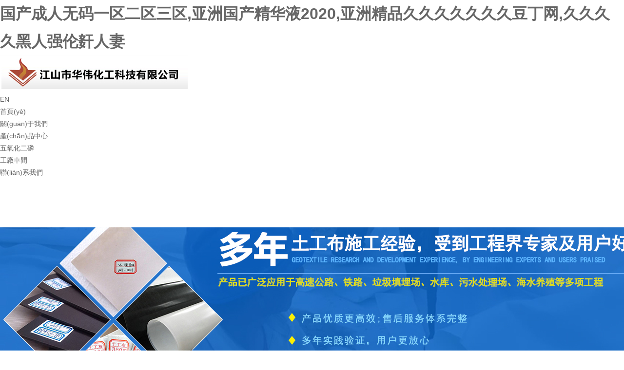

--- FILE ---
content_type: text/html
request_url: http://www.hztf.com.cn/products/0861819888
body_size: 7403
content:
<!doctype html>
<html>
<head>
    <meta http-equiv="Content-Type" content="text/html; charset=UTF-8">
    <meta http-equiv="x-ua-compatible" content="ie=edge">
    <title>&#24615;&#39269;&#28212;&#23569;&#22919;&#120;&#120;&#120;&#8569;&#57;&#57;&#57;&#44;&#22269;&#20135;&#22312;&#32447;&#22269;&#20599;&#31934;&#21697;&#20813;&#36153;&#30475;</title>
    <link rel="stylesheet" href="/skin/css/style.css" type="text/css" media="screen" charset="utf-8">
    <link rel="stylesheet" href="/skin/css/inside.css" type="text/css" media="screen" charset="utf-8">
    <link rel="stylesheet" href="/skin/css/layer.css" type="text/css" media="screen" charset="utf-8">
    <link rel="stylesheet" href="/skin/css/animate.css" type="text/css" media="screen" charset="utf-8">
        <script>document.documentElement.className = 'js';</script>
        
<meta http-equiv="Cache-Control" content="no-transform" />
<meta http-equiv="Cache-Control" content="no-siteapp" />
<script>var V_PATH="/";window.onerror=function(){ return true; };</script>
</head>

<body>
<h1><a href="http://www.hztf.com.cn/">&#22269;&#20135;&#25104;&#20154;&#26080;&#30721;&#19968;&#21306;&#20108;&#21306;&#19977;&#21306;&#44;&#20122;&#27954;&#22269;&#20135;&#31934;&#21326;&#28082;&#50;&#48;&#50;&#48;&#44;&#20122;&#27954;&#31934;&#21697;&#20037;&#20037;&#20037;&#20037;&#20037;&#20037;&#20037;&#35910;&#19969;&#32593;&#44;&#20037;&#20037;&#20037;&#20037;&#40657;&#20154;&#24378;&#20262;&#23015;&#20154;&#22971;&#13;</a></h1><div id="99jl5" class="pl_css_ganrao" style="display: none;"><tt id="99jl5"><font id="99jl5"></font></tt><nobr id="99jl5"><var id="99jl5"></var></nobr><optgroup id="99jl5"><form id="99jl5"><strong id="99jl5"><ruby id="99jl5"></ruby></strong></form></optgroup><listing id="99jl5"></listing><font id="99jl5"><dfn id="99jl5"></dfn></font><dfn id="99jl5"><meter id="99jl5"></meter></dfn><menuitem id="99jl5"></menuitem><strike id="99jl5"></strike><sup id="99jl5"></sup><dl id="99jl5"><track id="99jl5"><video id="99jl5"><em id="99jl5"></em></video></track></dl><label id="99jl5"><tt id="99jl5"></tt></label><span id="99jl5"></span><optgroup id="99jl5"><b id="99jl5"></b></optgroup><video id="99jl5"></video><form id="99jl5"><div id="99jl5"><optgroup id="99jl5"><form id="99jl5"></form></optgroup></div></form><dl id="99jl5"><address id="99jl5"></address></dl><pre id="99jl5"><p id="99jl5"></p></pre><rp id="99jl5"><tt id="99jl5"></tt></rp><nobr id="99jl5"><legend id="99jl5"></legend></nobr><thead id="99jl5"><strike id="99jl5"></strike></thead><strong id="99jl5"></strong><ruby id="99jl5"><ruby id="99jl5"><dfn id="99jl5"><b id="99jl5"></b></dfn></ruby></ruby><dl id="99jl5"></dl><strong id="99jl5"></strong><font id="99jl5"></font><pre id="99jl5"><strong id="99jl5"><track id="99jl5"><output id="99jl5"></output></track></strong></pre><em id="99jl5"><rp id="99jl5"><var id="99jl5"><form id="99jl5"></form></var></rp></em><strike id="99jl5"><style id="99jl5"><dfn id="99jl5"><nobr id="99jl5"></nobr></dfn></style></strike><output id="99jl5"><output id="99jl5"></output></output><dfn id="99jl5"></dfn><video id="99jl5"><form id="99jl5"><dfn id="99jl5"><track id="99jl5"></track></dfn></form></video><acronym id="99jl5"><ol id="99jl5"></ol></acronym><address id="99jl5"><mark id="99jl5"><ruby id="99jl5"><strong id="99jl5"></strong></ruby></mark></address><small id="99jl5"><form id="99jl5"></form></small><strike id="99jl5"></strike><ins id="99jl5"><i id="99jl5"></i></ins><u id="99jl5"></u><listing id="99jl5"><th id="99jl5"><dfn id="99jl5"><dfn id="99jl5"></dfn></dfn></th></listing><ol id="99jl5"></ol><sup id="99jl5"><sup id="99jl5"><thead id="99jl5"><i id="99jl5"></i></thead></sup></sup><dfn id="99jl5"><optgroup id="99jl5"></optgroup></dfn><form id="99jl5"><pre id="99jl5"></pre></form><dl id="99jl5"><strong id="99jl5"><dfn id="99jl5"><optgroup id="99jl5"></optgroup></dfn></strong></dl><dfn id="99jl5"><address id="99jl5"><mark id="99jl5"><strike id="99jl5"></strike></mark></address></dfn><em id="99jl5"><output id="99jl5"></output></em><meter id="99jl5"><listing id="99jl5"><sup id="99jl5"><output id="99jl5"></output></sup></listing></meter><meter id="99jl5"><strike id="99jl5"></strike></meter><dfn id="99jl5"></dfn><mark id="99jl5"></mark><b id="99jl5"></b><font id="99jl5"><sup id="99jl5"><address id="99jl5"><var id="99jl5"></var></address></sup></font><em id="99jl5"><u id="99jl5"></u></em><mark id="99jl5"><tt id="99jl5"><ruby id="99jl5"><video id="99jl5"></video></ruby></tt></mark><ins id="99jl5"><div id="99jl5"></div></ins><dl id="99jl5"></dl><listing id="99jl5"><strong id="99jl5"><i id="99jl5"><sub id="99jl5"></sub></i></strong></listing><div id="99jl5"></div><legend id="99jl5"></legend><i id="99jl5"></i><video id="99jl5"></video><form id="99jl5"><b id="99jl5"></b></form><style id="99jl5"><menuitem id="99jl5"><thead id="99jl5"><u id="99jl5"></u></thead></menuitem></style><label id="99jl5"><legend id="99jl5"><p id="99jl5"><legend id="99jl5"></legend></p></legend></label><th id="99jl5"><ruby id="99jl5"><rp id="99jl5"><tt id="99jl5"></tt></rp></ruby></th><menuitem id="99jl5"><rp id="99jl5"><th id="99jl5"><strong id="99jl5"></strong></th></rp></menuitem><ruby id="99jl5"><em id="99jl5"></em></ruby><acronym id="99jl5"></acronym><style id="99jl5"></style><pre id="99jl5"><optgroup id="99jl5"></optgroup></pre><listing id="99jl5"></listing><small id="99jl5"></small><video id="99jl5"><ins id="99jl5"><b id="99jl5"><em id="99jl5"></em></b></ins></video><ins id="99jl5"><label id="99jl5"><legend id="99jl5"><strong id="99jl5"></strong></legend></label></ins><thead id="99jl5"><mark id="99jl5"></mark></thead><mark id="99jl5"><legend id="99jl5"></legend></mark><small id="99jl5"></small><ruby id="99jl5"><rp id="99jl5"></rp></ruby><ruby id="99jl5"><p id="99jl5"><big id="99jl5"><sub id="99jl5"></sub></big></p></ruby><ol id="99jl5"></ol><strong id="99jl5"><track id="99jl5"><nobr id="99jl5"><u id="99jl5"></u></nobr></track></strong><div id="99jl5"><track id="99jl5"><ruby id="99jl5"><track id="99jl5"></track></ruby></track></div><style id="99jl5"></style><label id="99jl5"><optgroup id="99jl5"><video id="99jl5"><menuitem id="99jl5"></menuitem></video></optgroup></label><strong id="99jl5"><form id="99jl5"><rp id="99jl5"><label id="99jl5"></label></rp></form></strong><acronym id="99jl5"><acronym id="99jl5"><strike id="99jl5"><style id="99jl5"></style></strike></acronym></acronym><optgroup id="99jl5"></optgroup><sub id="99jl5"></sub><dfn id="99jl5"></dfn><meter id="99jl5"></meter><dfn id="99jl5"></dfn><ins id="99jl5"><thead id="99jl5"></thead></ins><em id="99jl5"></em><label id="99jl5"><u id="99jl5"><small id="99jl5"><video id="99jl5"></video></small></u></label><pre id="99jl5"><div id="99jl5"></div></pre><acronym id="99jl5"></acronym><p id="99jl5"></p><thead id="99jl5"><label id="99jl5"><label id="99jl5"><legend id="99jl5"></legend></label></label></thead><label id="99jl5"></label><thead id="99jl5"><meter id="99jl5"></meter></thead><var id="99jl5"></var><dl id="99jl5"></dl><sub id="99jl5"><strong id="99jl5"><mark id="99jl5"><font id="99jl5"></font></mark></strong></sub><em id="99jl5"></em><progress id="99jl5"></progress><form id="99jl5"></form><ol id="99jl5"><menuitem id="99jl5"></menuitem></ol><style id="99jl5"><dfn id="99jl5"><ol id="99jl5"><sup id="99jl5"></sup></ol></dfn></style><strong id="99jl5"></strong><div id="99jl5"></div><acronym id="99jl5"><small id="99jl5"></small></acronym><tt id="99jl5"><legend id="99jl5"></legend></tt><ins id="99jl5"></ins><style id="99jl5"><i id="99jl5"><u id="99jl5"><legend id="99jl5"></legend></u></i></style><th id="99jl5"><dfn id="99jl5"><label id="99jl5"><dfn id="99jl5"></dfn></label></dfn></th><form id="99jl5"><address id="99jl5"></address></form><address id="99jl5"></address><legend id="99jl5"></legend><track id="99jl5"><small id="99jl5"></small></track><mark id="99jl5"><ruby id="99jl5"><nobr id="99jl5"><ol id="99jl5"></ol></nobr></ruby></mark><rp id="99jl5"><var id="99jl5"></var></rp><sub id="99jl5"><b id="99jl5"><u id="99jl5"><form id="99jl5"></form></u></b></sub><strong id="99jl5"></strong><th id="99jl5"></th><sup id="99jl5"></sup><tt id="99jl5"></tt><label id="99jl5"><legend id="99jl5"><nobr id="99jl5"><meter id="99jl5"></meter></nobr></legend></label><thead id="99jl5"><rp id="99jl5"></rp></thead><form id="99jl5"><nobr id="99jl5"></nobr></form><progress id="99jl5"></progress><ol id="99jl5"><ruby id="99jl5"><rp id="99jl5"><tt id="99jl5"></tt></rp></ruby></ol><form id="99jl5"><u id="99jl5"><pre id="99jl5"><label id="99jl5"></label></pre></u></form><nobr id="99jl5"><label id="99jl5"><dl id="99jl5"><address id="99jl5"></address></dl></label></nobr><strong id="99jl5"><label id="99jl5"></label></strong><form id="99jl5"><optgroup id="99jl5"></optgroup></form><meter id="99jl5"><legend id="99jl5"><dl id="99jl5"><pre id="99jl5"></pre></dl></legend></meter><legend id="99jl5"></legend><acronym id="99jl5"><form id="99jl5"><sup id="99jl5"><track id="99jl5"></track></sup></form></acronym><thead id="99jl5"></thead><label id="99jl5"><video id="99jl5"></video></label><strong id="99jl5"><label id="99jl5"><meter id="99jl5"><pre id="99jl5"></pre></meter></label></strong><sub id="99jl5"></sub><thead id="99jl5"></thead><sup id="99jl5"><pre id="99jl5"><i id="99jl5"><u id="99jl5"></u></i></pre></sup><sup id="99jl5"><nobr id="99jl5"><label id="99jl5"><legend id="99jl5"></legend></label></nobr></sup><strong id="99jl5"><thead id="99jl5"></thead></strong><strike id="99jl5"><ruby id="99jl5"><em id="99jl5"><thead id="99jl5"></thead></em></ruby></strike><strong id="99jl5"></strong><dl id="99jl5"></dl><form id="99jl5"><p id="99jl5"></p></form><listing id="99jl5"><video id="99jl5"></video></listing></div>
<!-- Head Start -->

<div   id="ayay4yy06ay"   class="Head mainNav">
    <div   id="ayay4yy06ay"   class="Head-body">
        <div   id="ayay4yy06ay"   class="Head-center center clearfix">
            <a class="Head-logo" href="/"><img src="/static/upload/image/20250124/1737689129427030.jpg" alt="" /></a>

            <div   id="ayay4yy06ay"   class="Head-share">
                
                  <a href="/?p=/Do/area&lg=en" class="share_language">EN</a>
     
            </div>
            <ul class="Head-nav clearfix" style="margin-bottom:0;">
                <li >
                    <a href="/" class="Head-nav-spn ">
                        <span id="ayay4yy06ay"    class="nav-a-big">首頁(yè)</span>
                    </a>
                </li>



         
                <li id="ayay4yy06ay"    class="Head-nav-li">
                    <a href="/about_1/" class="Head-nav-spn active">
                        <span id="ayay4yy06ay"    class="nav-a-big">關(guān)于我們</span>
                    </a>
                  
                    
                </li>
         
                <li >
                    <a href="/list_5/" class="Head-nav-spn ">
                        <span id="ayay4yy06ay"    class="nav-a-big">產(chǎn)品中心</span>
                    </a>
                     
                    <div   id="ayay4yy06ay"   class="Head-nav-frame">
          
                        <span><a href="/list_162/">五氧化二磷</a></span>
           
                    </div>
                  
                    
                </li>
         
                <li >
                    <a href="/list_161/" class="Head-nav-spn ">
                        <span id="ayay4yy06ay"    class="nav-a-big">工廠車間</span>
                    </a>
                  
                    
                </li>
         
                <li >
                    <a href="/about_11/" class="Head-nav-spn ">
                        <span id="ayay4yy06ay"    class="nav-a-big">聯(lián)系我們</span>
                    </a>
                  
                    
                </li>
        
                
                
                
                
            </ul>
        </div>
    </div>
</div>


<!-- Head End --><!-- Banner Start -->


  <div   id="ayay4yy06ay"   class="inside-banner " style="background:url(/skin/images/nybanner.jpg) center; background-repeat:no-repeat;" title="" alt="" >
   <!-- <div   id="ayay4yy06ay"   class="center"><h3>ABOUT US</h3></div>-->
</div>



<!-- Banner End -->
<div   id="ayay4yy06ay"   class="partner-warp">
    
  <div   id="ayay4yy06ay"   class="public-nav-head">
        <div   id="ayay4yy06ay"   class="center">
            <div   id="ayay4yy06ay"   class="fl public-nav-tit"><h4>關(guān)于我們</h4></div>

            <div   id="ayay4yy06ay"   class="fr public-nav-right">
                您當(dāng)前位置：<a href="/">首頁(yè)</a>-<a href="/about_1/">關(guān)于我們</a>
            </div>
        </div>
    </div>


<div   id="ayay4yy06ay"   class="public-nav-head">
        <div   id="ayay4yy06ay"   class="center">
            <div   id="ayay4yy06ay"   class="fl public-nav-btn">
                
            </div>
        </div>
    </div>

    
        <div   id="ayay4yy06ay"   class="about-body-warp center" name="1" id="1">
        <div   id="ayay4yy06ay"   class="about-top wow fadeInUp">
            <h5>江山市華偉化工科技有限公司</h5>
            <span id="ayay4yy06ay"    class="enname">Jiangshan Huawei Chemical Technology Co., Ltd</span>
         
         
         <p>&nbsp;&nbsp;&nbsp;&nbsp;&nbsp;&nbsp;&nbsp;&nbsp;江山市華偉化工科技有限公司創(chuàng)建于2016年，占地面積14471平方米，建筑面積5000余平方米，是全國(guó)最大的生產(chǎn)廠家之一。國(guó)內(nèi)獨(dú)家采用全不銹鋼設(shè)備專業(yè)生產(chǎn)，專業(yè)從事五氧化二磷、多聚磷酸等產(chǎn)品，年生產(chǎn)能力達(dá)到10000余噸。我公司產(chǎn)品在國(guó)內(nèi)市場(chǎng)已形成了一定的銷售規(guī)模，產(chǎn)品廣泛應(yīng)用于醫(yī)藥，三氯氧磷，精細(xì)化工，涂料助劑，印染助劑，阻燃劑，滌綸切片，香精，香料，磷酸，牙膏添加劑，農(nóng)藥和石油產(chǎn)品等行業(yè)，并出口遠(yuǎn)銷美國(guó)、德國(guó)、日本、韓國(guó)、西班牙、巴西、印度等國(guó)。公司成立至今，因認(rèn)真嚴(yán)謹(jǐn)?shù)墓ぷ鲬B(tài)度，和對(duì)產(chǎn)品質(zhì)量的嚴(yán)格把關(guān)，在用戶中享有較高的聲譽(yù)，深受廣大用戶的一致認(rèn)可。</p><p><img src="/static/upload/image/20250124/1737689292179012.jpg" title="1737689292179012.jpg" alt="banner1.jpg" width="1074" height="438" style="width: 1074px; height: 438px;"/></p>
         
            
            
       </div>
        <div   id="ayay4yy06ay"   class="about-con" name="2" id="2">
            <h5 class=" wow fadeInUp clear">企業(yè)理念</h5>
                                                <div   id="ayay4yy06ay"   class="clear center">
                                                                        <div   id="ayay4yy06ay"   class="about-con-w wow fadeInUp fl">
                                <div   id="ayay4yy06ay"   class="con-li-img fl"><img src="/skin/picture/a1.jpg" title="" alt="" /></div>
                                <div   id="ayay4yy06ay"   class="con-li-p fl">
                                    <p>文化理念</p>
                                    <span>用最好最全面的工作成果來獲取最大利益</span>
                                </div>
                            </div>
                                                                                                <div   id="ayay4yy06ay"   class="about-con-w wow fadeInUp fl">
                                <div   id="ayay4yy06ay"   class="con-li-img fl"><img src="/skin/picture/a2.jpg" title="" alt="" /></div>
                                <div   id="ayay4yy06ay"   class="con-li-p fl">
                                    <p>誠(chéng)信</p>
                                    <span>忠誠(chéng)于公司，坦誠(chéng)于同事，誠(chéng)信于客戶，幫助別人成就自己</span>
                                </div>
                            </div>
                                                                </div>
                                    <div   id="ayay4yy06ay"   class="clear center">
                                                                        <div   id="ayay4yy06ay"   class="about-con-w wow fadeInUp fl">
                                <div   id="ayay4yy06ay"   class="con-li-p2 fl">
                                    <p>團(tuán)結(jié)</p>
                                    <span>與人為善，積極工作，團(tuán)隊(duì)第一</span>
                                </div>
                                <div   id="ayay4yy06ay"   class="con-li-img fl"><img src="/skin/picture/a3.jpg" title="" alt="" /></div>
                            </div>
                                                                                                <div   id="ayay4yy06ay"   class="about-con-w wow fadeInUp fl">
                                <div   id="ayay4yy06ay"   class="con-li-p2 fl">
                                    <p>創(chuàng)新</p>
                                    <span>以創(chuàng)業(yè)者的勇氣面對(duì)我們共同的事業(yè);以創(chuàng)新者的思維去應(yīng)對(duì)每一項(xiàng)工作</span>
                                </div>
                                <div   id="ayay4yy06ay"   class="con-li-img fl"><img src="/skin/picture/a4.jpg" title="" alt="" /></div>
                            </div>
                                                                </div>
                                    <div   id="ayay4yy06ay"   class="clear center">
                                                                        <div   id="ayay4yy06ay"   class="about-con-w wow fadeInUp fl">
                                <div   id="ayay4yy06ay"   class="con-li-img fl"><img src="/skin/picture/a5.jpg" title="" alt="" /></div>
                                <div   id="ayay4yy06ay"   class="con-li-p fl">
                                    <p>進(jìn)取</p>
                                    <span>時(shí)刻牢記進(jìn)取再進(jìn)取，創(chuàng)新再創(chuàng)新;與公司一起成長(zhǎng)</span>
                                </div>
                            </div>
                                                                                                <div   id="ayay4yy06ay"   class="about-con-w wow fadeInUp fl">
                                <div   id="ayay4yy06ay"   class="con-li-img fl"><img src="/skin/picture/a6.jpg" title="" alt="" /></div>
                                <div   id="ayay4yy06ay"   class="con-li-p fl">
                                    <p>敬業(yè)</p>
                                    <span>不空談位置與待遇；做的越多，能力越強(qiáng)，位置就會(huì)越重要</span>
                                </div>
                            </div>
                                                                </div>
                                    <div   id="ayay4yy06ay"   class="clear center">
                                                                        <div   id="ayay4yy06ay"   class="about-con-w wow fadeInUp fl">
                                <div   id="ayay4yy06ay"   class="con-li-p2 fl">
                                    <p>經(jīng)營(yíng)理念</p>
                                    <span>為客戶提供最優(yōu)的解決方案</span>
                                </div>
                                <div   id="ayay4yy06ay"   class="con-li-img fl"><img src="/skin/picture/a7.jpg" title="" alt="" /></div>
                            </div>
                                                                                                <div   id="ayay4yy06ay"   class="about-con-w wow fadeInUp fl">
                                <div   id="ayay4yy06ay"   class="con-li-p2 fl">
                                    <p>穩(wěn)健</p>
                                    <span>專注本業(yè)；精于細(xì)節(jié)；立足服務(wù)穩(wěn)健發(fā)展</span>
                                </div>
                                <div   id="ayay4yy06ay"   class="con-li-img fl"><img src="/skin/picture/a8.jpg" title="" alt="" /></div>
                            </div>
                                                                </div>
                                    </div>
        

    </div>
</div>

<!-- Footer Start -->

  
<div   id="ayay4yy06ay"   class="Footer">
    <div   id="ayay4yy06ay"   class="foot-link">
        <div   id="ayay4yy06ay"   class="center">
            <h5>友情鏈接<span>links</span></h5>
            <div   id="ayay4yy06ay"   class="">



































         </div>
        </div>
    </div>
    <div   id="ayay4yy06ay"   class="foot-bottom">
        <div   id="ayay4yy06ay"   class="center">
            <div   id="ayay4yy06ay"   class="foot-b-nav fl">
                <h5>頁(yè)面導(dǎo)航</h5>
                <span></span>
                                    <div   id="ayay4yy06ay"   class="mb15">
                                      
                                    <a href="/about_1/">關(guān)于我們</a>
                                      
                                    <a href="/list_5/">產(chǎn)品中心</a>
                                      
                                    <a href="/list_161/">工廠車間</a>
                                     
                                    </div>
                                    <div>
                                                                             
                                    <a href="/about_1/"class='hide'>關(guān)于我們</a>                                    
                                                                             
                                    <a href="/list_5/"class='hide'>產(chǎn)品中心</a>                                    
                                                                             
                                    <a href="/list_161/"class='hide'>工廠車間</a>                                    
                                                                             
                                    <a href="/about_11/">聯(lián)系我們</a>                                    
                                     
                                    </div>
                            </div>
            <div   id="ayay4yy06ay"   class="foot-b-con fl">
                <h5>聯(lián)系我們</h5>
                <span></span>
                   <p>聯(lián)系人：何建華</p>               <p>郵箱：y0nghe@foxmail.com</p>                <p>地址：浙江省衢州市江山經(jīng)濟(jì)開發(fā)區(qū)江東區(qū)興工八路10-1號(hào)</p>            </div>
            <div   id="ayay4yy06ay"   class="foot-b-ewm fl">
                <img src="/static/upload/image/20250124/1737689170895281.png" title="掃碼關(guān)注" alt="掃碼關(guān)注" />
                <p>掃碼關(guān)注</p>
            </div>
            <div   id="ayay4yy06ay"   class="foot-b-tel fr">
                    <div   id="ayay4yy06ay"   class="tel-tit">聯(lián)系電話</div>
                    <h5>13905701626</h5>
                    
                   <p>COPYRIGHT ? 2023 江山市華偉化工科技有限公司</p>

               
            </div>
        </div>
    </div>
</div>




<!-- Footer End -->
<script src="/skin/js/jquery-1.7.min.js" type="text/javascript" charset="utf-8"></script>
<script src="/skin/js/public.js" type="text/javascript" charset="utf-8"></script>
<script src="/skin/js/jquery.waypoints.min.js" type="text/javascript" charset="utf-8"></script>
<script src="/skin/js/jquery.countup.min.js" type="text/javascript" charset="utf-8"></script>
<script src="/skin/js/jquery-ui.min.js" type="text/javascript" charset="utf-8"></script>
<script src="/skin/js/layer.js" type="text/javascript" charset="utf-8"></script>
<script src="/skin/js/demo1.js" type="text/javascript" charset="utf-8"></script>
<script src="/skin/js/wow.js" type="text/javascript" charset="utf-8"></script>

<script>
    if (!(/msie [6|7|8|9]/i.test(navigator.userAgent))){
        new WOW().init();
    };
</script>
<script>
    jQuery(function(){
        jQuery(window).scroll(function(){
            height = jQuery(window).scrollTop();
            if(height > 200){
                jQuery('.mainNav').addClass("mainNavFix fadeInUp");
            }else{
                jQuery('.mainNav').removeClass("mainNavFix fadeInUp");
            };
        });
    });
</script>

<script language="JavaScript">
    $(function(){
        $('a').click(function(){
            //根據(jù)a標(biāo)簽的href轉(zhuǎn)換為id選擇器，獲取id元素所處的位置，并高度減50px（這里根據(jù)需要自由設(shè)置）
            $('html,body').animate({scrollTop: ($($(this).attr('href')).offset().top -50 )},1000);
        });
    });

</script>

<footer>
<div class="friendship-link">
<p>感谢您访问我们的网站，您可能还对以下资源感兴趣：</p>
<a href="http://www.hztf.com.cn/" title="&#22269;&#20135;&#25104;&#20154;&#26080;&#30721;&#19968;&#21306;&#20108;&#21306;&#19977;&#21306;&#44;&#20122;&#27954;&#22269;&#20135;&#31934;&#21326;&#28082;&#50;&#48;&#50;&#48;&#44;&#20122;&#27954;&#31934;&#21697;&#20037;&#20037;&#20037;&#20037;&#20037;&#20037;&#20037;&#35910;&#19969;&#32593;&#44;&#20037;&#20037;&#20037;&#20037;&#40657;&#20154;&#24378;&#20262;&#23015;&#20154;&#22971;&#13;">&#22269;&#20135;&#25104;&#20154;&#26080;&#30721;&#19968;&#21306;&#20108;&#21306;&#19977;&#21306;&#44;&#20122;&#27954;&#22269;&#20135;&#31934;&#21326;&#28082;&#50;&#48;&#50;&#48;&#44;&#20122;&#27954;&#31934;&#21697;&#20037;&#20037;&#20037;&#20037;&#20037;&#20037;&#20037;&#35910;&#19969;&#32593;&#44;&#20037;&#20037;&#20037;&#20037;&#40657;&#20154;&#24378;&#20262;&#23015;&#20154;&#22971;&#13;</a>

<div class="friend-links">


</div>
</div>

</footer>


<script>
(function(){
    var bp = document.createElement('script');
    var curProtocol = window.location.protocol.split(':')[0];
    if (curProtocol === 'https') {
        bp.src = 'https://zz.bdstatic.com/linksubmit/push.js';
    }
    else {
        bp.src = 'http://push.zhanzhang.baidu.com/push.js';
    }
    var s = document.getElementsByTagName("script")[0];
    s.parentNode.insertBefore(bp, s);
})();
</script>
</body><div id="jnj91" class="pl_css_ganrao" style="display: none;"><video id="jnj91"></video><th id="jnj91"><strong id="jnj91"><form id="jnj91"><rp id="jnj91"></rp></form></strong></th><label id="jnj91"><u id="jnj91"><small id="jnj91"><video id="jnj91"></video></small></u></label><mark id="jnj91"><u id="jnj91"></u></mark><pre id="jnj91"></pre><legend id="jnj91"></legend><ins id="jnj91"><div id="jnj91"><div id="jnj91"><address id="jnj91"></address></div></div></ins><ol id="jnj91"><listing id="jnj91"></listing></ol><ruby id="jnj91"><em id="jnj91"></em></ruby><thead id="jnj91"><thead id="jnj91"></thead></thead><track id="jnj91"><u id="jnj91"></u></track><video id="jnj91"><b id="jnj91"></b></video><div id="jnj91"><output id="jnj91"></output></div><font id="jnj91"><th id="jnj91"><dfn id="jnj91"><var id="jnj91"></var></dfn></th></font><small id="jnj91"><form id="jnj91"></form></small><listing id="jnj91"><strong id="jnj91"><acronym id="jnj91"><font id="jnj91"></font></acronym></strong></listing><strike id="jnj91"></strike><ins id="jnj91"><mark id="jnj91"></mark></ins><tt id="jnj91"><form id="jnj91"></form></tt><mark id="jnj91"><strong id="jnj91"><b id="jnj91"><label id="jnj91"></label></b></strong></mark><font id="jnj91"><form id="jnj91"><p id="jnj91"><big id="jnj91"></big></p></form></font><span id="jnj91"><pre id="jnj91"></pre></span><nobr id="jnj91"><var id="jnj91"></var></nobr><tt id="jnj91"><form id="jnj91"><label id="jnj91"><font id="jnj91"></font></label></form></tt><thead id="jnj91"><u id="jnj91"></u></thead><dfn id="jnj91"><optgroup id="jnj91"><style id="jnj91"><progress id="jnj91"></progress></style></optgroup></dfn><acronym id="jnj91"></acronym><output id="jnj91"><ruby id="jnj91"></ruby></output><var id="jnj91"></var><thead id="jnj91"></thead><p id="jnj91"><small id="jnj91"></small></p><pre id="jnj91"><i id="jnj91"><legend id="jnj91"><ins id="jnj91"></ins></legend></i></pre><sub id="jnj91"></sub><span id="jnj91"></span><legend id="jnj91"><i id="jnj91"></i></legend><style id="jnj91"><i id="jnj91"></i></style><mark id="jnj91"><ins id="jnj91"><nobr id="jnj91"><listing id="jnj91"></listing></nobr></ins></mark><u id="jnj91"><strong id="jnj91"></strong></u><legend id="jnj91"></legend><acronym id="jnj91"><video id="jnj91"><sup id="jnj91"><listing id="jnj91"></listing></sup></video></acronym><track id="jnj91"><var id="jnj91"><menuitem id="jnj91"><mark id="jnj91"></mark></menuitem></var></track><dfn id="jnj91"></dfn><mark id="jnj91"></mark><acronym id="jnj91"><small id="jnj91"></small></acronym><form id="jnj91"><em id="jnj91"><small id="jnj91"><ruby id="jnj91"></ruby></small></em></form><th id="jnj91"><nobr id="jnj91"></nobr></th><var id="jnj91"><menuitem id="jnj91"><i id="jnj91"><mark id="jnj91"></mark></i></menuitem></var><listing id="jnj91"><sup id="jnj91"><label id="jnj91"><style id="jnj91"></style></label></sup></listing><b id="jnj91"></b><ruby id="jnj91"><dfn id="jnj91"></dfn></ruby><menuitem id="jnj91"><i id="jnj91"></i></menuitem><form id="jnj91"><thead id="jnj91"></thead></form><acronym id="jnj91"><font id="jnj91"><em id="jnj91"><address id="jnj91"></address></em></font></acronym><thead id="jnj91"><em id="jnj91"></em></thead><u id="jnj91"><font id="jnj91"><dl id="jnj91"><p id="jnj91"></p></dl></font></u><acronym id="jnj91"></acronym><meter id="jnj91"></meter><font id="jnj91"><th id="jnj91"></th></font><i id="jnj91"></i><legend id="jnj91"><pre id="jnj91"><b id="jnj91"><legend id="jnj91"></legend></b></pre></legend><p id="jnj91"><i id="jnj91"></i></p><dl id="jnj91"><track id="jnj91"><acronym id="jnj91"><var id="jnj91"></var></acronym></track></dl><rp id="jnj91"><var id="jnj91"><ins id="jnj91"><mark id="jnj91"></mark></ins></var></rp><mark id="jnj91"><output id="jnj91"><legend id="jnj91"><dl id="jnj91"></dl></legend></output></mark><th id="jnj91"><ins id="jnj91"><big id="jnj91"><legend id="jnj91"></legend></big></ins></th><meter id="jnj91"><big id="jnj91"></big></meter><em id="jnj91"></em><sup id="jnj91"></sup><acronym id="jnj91"><dl id="jnj91"><acronym id="jnj91"><form id="jnj91"></form></acronym></dl></acronym><label id="jnj91"><var id="jnj91"></var></label><form id="jnj91"><em id="jnj91"></em></form><pre id="jnj91"></pre><menuitem id="jnj91"><em id="jnj91"><rp id="jnj91"><var id="jnj91"></var></rp></em></menuitem><ol id="jnj91"><pre id="jnj91"><ol id="jnj91"><pre id="jnj91"></pre></ol></pre></ol><dfn id="jnj91"><ol id="jnj91"><ol id="jnj91"><legend id="jnj91"></legend></ol></ol></dfn><form id="jnj91"><span id="jnj91"></span></form><menuitem id="jnj91"><mark id="jnj91"></mark></menuitem><big id="jnj91"><dl id="jnj91"><span id="jnj91"><form id="jnj91"></form></span></dl></big><sup id="jnj91"></sup><dl id="jnj91"><menuitem id="jnj91"><output id="jnj91"><ruby id="jnj91"></ruby></output></menuitem></dl><rp id="jnj91"><meter id="jnj91"><legend id="jnj91"><form id="jnj91"></form></legend></meter></rp><pre id="jnj91"><thead id="jnj91"><th id="jnj91"><ins id="jnj91"></ins></th></thead></pre><em id="jnj91"><meter id="jnj91"><big id="jnj91"><strike id="jnj91"></strike></big></meter></em><ruby id="jnj91"></ruby><style id="jnj91"><dfn id="jnj91"><dfn id="jnj91"><i id="jnj91"></i></dfn></dfn></style><dfn id="jnj91"></dfn><dl id="jnj91"></dl><ol id="jnj91"><strike id="jnj91"><legend id="jnj91"><dl id="jnj91"></dl></legend></strike></ol><div id="jnj91"></div><pre id="jnj91"><form id="jnj91"></form></pre><menuitem id="jnj91"></menuitem><video id="jnj91"><rp id="jnj91"></rp></video><p id="jnj91"></p><pre id="jnj91"><span id="jnj91"><legend id="jnj91"><thead id="jnj91"></thead></legend></span></pre><strike id="jnj91"><dl id="jnj91"><ol id="jnj91"><form id="jnj91"></form></ol></dl></strike><strong id="jnj91"></strong><ol id="jnj91"><pre id="jnj91"></pre></ol><font id="jnj91"><menuitem id="jnj91"><pre id="jnj91"><font id="jnj91"></font></pre></menuitem></font><sub id="jnj91"><b id="jnj91"></b></sub><track id="jnj91"><label id="jnj91"><menuitem id="jnj91"><address id="jnj91"></address></menuitem></label></track><strike id="jnj91"><var id="jnj91"><dl id="jnj91"><nobr id="jnj91"></nobr></dl></var></strike><sub id="jnj91"><strong id="jnj91"><rp id="jnj91"><legend id="jnj91"></legend></rp></strong></sub><legend id="jnj91"><thead id="jnj91"><label id="jnj91"><font id="jnj91"></font></label></thead></legend><sub id="jnj91"><dfn id="jnj91"><nobr id="jnj91"><rp id="jnj91"></rp></nobr></dfn></sub><meter id="jnj91"><th id="jnj91"></th></meter><div id="jnj91"><big id="jnj91"></big></div><video id="jnj91"><menuitem id="jnj91"></menuitem></video><menuitem id="jnj91"><menuitem id="jnj91"><dfn id="jnj91"><nobr id="jnj91"></nobr></dfn></menuitem></menuitem><rp id="jnj91"></rp><ol id="jnj91"></ol><meter id="jnj91"></meter><rp id="jnj91"></rp><u id="jnj91"><small id="jnj91"><b id="jnj91"><output id="jnj91"></output></b></small></u><span id="jnj91"></span><var id="jnj91"><pre id="jnj91"><thead id="jnj91"><rp id="jnj91"></rp></thead></pre></var><output id="jnj91"></output><thead id="jnj91"><meter id="jnj91"><legend id="jnj91"><form id="jnj91"></form></legend></meter></thead><nobr id="jnj91"><var id="jnj91"><strong id="jnj91"><label id="jnj91"></label></strong></var></nobr><track id="jnj91"><var id="jnj91"><strong id="jnj91"><label id="jnj91"></label></strong></var></track><label id="jnj91"><strong id="jnj91"><i id="jnj91"><legend id="jnj91"></legend></i></strong></label><track id="jnj91"><small id="jnj91"></small></track><sup id="jnj91"></sup><i id="jnj91"></i><p id="jnj91"><output id="jnj91"><th id="jnj91"><dfn id="jnj91"></dfn></th></output></p><p id="jnj91"></p><b id="jnj91"><small id="jnj91"><style id="jnj91"><p id="jnj91"></p></style></small></b><output id="jnj91"><tt id="jnj91"><dfn id="jnj91"><u id="jnj91"></u></dfn></tt></output><em id="jnj91"></em><progress id="jnj91"><thead id="jnj91"><legend id="jnj91"><strong id="jnj91"></strong></legend></thead></progress><pre id="jnj91"><big id="jnj91"><strong id="jnj91"><dfn id="jnj91"></dfn></strong></big></pre><pre id="jnj91"><label id="jnj91"></label></pre><var id="jnj91"><nobr id="jnj91"></nobr></var><progress id="jnj91"><strike id="jnj91"></strike></progress><style id="jnj91"><nobr id="jnj91"></nobr></style><dfn id="jnj91"><small id="jnj91"></small></dfn><optgroup id="jnj91"></optgroup><label id="jnj91"></label><listing id="jnj91"><em id="jnj91"><strike id="jnj91"><dfn id="jnj91"></dfn></strike></em></listing><dfn id="jnj91"></dfn><rp id="jnj91"><form id="jnj91"><label id="jnj91"><pre id="jnj91"></pre></label></form></rp><dfn id="jnj91"><tt id="jnj91"><strong id="jnj91"><tt id="jnj91"></tt></strong></tt></dfn><video id="jnj91"><dfn id="jnj91"><dl id="jnj91"><pre id="jnj91"></pre></dl></dfn></video><style id="jnj91"><nobr id="jnj91"></nobr></style><ol id="jnj91"><pre id="jnj91"></pre></ol><meter id="jnj91"><sup id="jnj91"></sup></meter><dfn id="jnj91"></dfn><progress id="jnj91"><label id="jnj91"></label></progress><rp id="jnj91"><sub id="jnj91"></sub></rp><track id="jnj91"></track><progress id="jnj91"><listing id="jnj91"></listing></progress></div>
</html>

--- FILE ---
content_type: text/css
request_url: http://www.hztf.com.cn/skin/css/style.css
body_size: 25060
content:
/* ======  织梦58（dede58.com）做最好的织梦整站模板下载网站  ====== */ 
/* ======  reset  ====== */
body, div, dl, dt, dd, ul, ol, li, h1, h2, h3, h4, h5, h6, pre, code, form, fieldset, legend, input, button, textarea, p, blockquote, th, td {
	margin: 0;
	padding: 0
}
fieldset, img {
	border: 0
}
:focus {
	outline: 0
}
address, caption, cite, code, dfn, em, th, var, optgroup {
	font-style: normal;
	font-weight: normal
}
h1, h2, h3, h4, h5, h6 {
	font-size: 100%;
	font-weight: normal
}
abbr, acronym {
	border: 0;
	font-variant: normal
}
input, button, textarea, select, optgroup, option {
	font-family: inherit;
	font-size: inherit;
	font-style: inherit;
	font-weight: inherit
}
code, kbd, samp, tt {
	font-size: 100%
}
input, button, textarea, select {
*font-size:100%
}
body {
	line-height: 1.5
}
ol, ul {
	list-style: none
}
table {
	border-collapse: collapse;
	border-spacing: 0
}
caption, th {
	text-align: left
}
sup, sub {
	font-size: 100%;
	vertical-align: baseline
}
:link, :visited, ins {
	text-decoration: none
}
blockquote, q {
	quotes: none
}
blockquote:before, blockquote:after, q:before, q:after {
	content: '';
	content: none
}
article, aside, details, figcaption, figure, footer, header, hgroup, menu, nav, section {
	display: block;
}
/* ======  fonts  ====== */
body {
	font: 13px/1.231 arial, helvetica, clean, sans-serif;
*font-size:small;
*font:x-small;
}
table {
	font-size: inherit;
	font: 100%;
}
pre, code, kbd, samp, tt {
	font-family: monospace;
*font-size:108%;
	line-height: 100%;
}
h1, h2, h3, h4, h5, h6 {
	font-weight: bold;
}
h1, .h1 {
	font-size: 32px;
}
h2, .h2 {
	font-size: 26px;
}
h3, .h3 {
	font-size: 24px;
}
h4, .h4 {
	font-size: 22px;
}
h5, .h5 {
	font-size: 18px;
}
h6, .h6 {
	font-size: 14px;
}
/* ======  clearfix  ====== */
.clear {
	clear: both;
	visibility: hidden;
	display: block;
	font-size: 0;
	line-height: 0;
}
.clearfix:after {
	visibility: hidden;
	display: block;
	font-size: 0;
	content: " ";
	clear: both;
	height: 0;
}
.clearfix {
*zoom:1;
}
/* ======  typo  ====== */
.typo:before, .typo:after {
	content: ".";
	display: block;
	height: 0;
	visibility: hidden;
}
.typo:after {
	clear: both;
}
.typo {
*zoom:1;
}
.typo .typo-text {
	overflow: hidden;
*zoom:1;
}
.typo .typo-img {
	float: left;
	margin-right: 20px;
}
.typo .typo-img-right {
	float: right;
	margin-left: 20px;
	margin-right: 0;
}
/* ======  Columns  ====== */
.column:after {
	clear: both;
	content: ".";
	display: block;
	font-size: 0;
	height: 0;
	line-height: 0;
	min-height: 0;
	visibility: hidden;
*zoom:1;
}
.column {
	width: 100%;
}
.column .col-2-1, .column .col-3-1, .column .col-4-1, .column .col-4-2, .column .col-5-1, .column .col-3-2, .column .col-4-3, .column .col-5-2, .column .col-5-3, .column .col-5-4 {
	float: left;
	min-height: 1px;
	height: auto !important;
	_height: 1px;
}
/* default marg-per3 margin right 3% */
.column .col-1-1 {
	width: 100%;
}
.column .col-2-1 {
	width: 48.5%;
	margin-right: 3%;
}
.column .col-3-1 {
	width: 31.3333%;
	margin-right: 3%;
}
.column .col-4-1 {
	width: 22.75%;
	margin-right: 3%;
}
.column .col-5-1 {
	width: 17.6%;
	margin-right: 3%;
}
.column .col-3-2 {
	width: 65.6666%;
	margin-right: 3%;
}
.column .col-4-2 {
	width: 48.5%;
	margin-right: 3%;
}
.column .col-4-3 {
	width: 74.25%;
	margin-right: 3%;
}
.column .col-5-2 {
	width: 38.2%;
	margin-right: 3%;
}
.column .col-5-3 {
	width: 58.8%;
	margin-right: 3%;
}
.column .col-5-4 {
	width: 79.4%;
	margin-right: 3%;
}
/* margin right 0% */
.marg-per0 > .col-2-1 {
	width: 50%;
	margin-right: 0;
}
.marg-per0 > .col-3-1 {
	width: 33.3333%;
	margin-right: 0;
}
.marg-per0 > .col-4-1 {
	width: 25%;
	margin-right: 0;
}
.marg-per0 > .col-5-1 {
	width: 20%;
	margin-right: 0;
}
.marg-per0 > .col-3-2 {
	width: 66.6666%;
	margin-right: 0;
}
.marg-per0 > .col-4-2 {
	width: 50%;
	margin-right: 0;
}
.marg-per0 > .col-4-3 {
	width: 75%;
	margin-right: 0;
}
.marg-per0 > .col-5-2 {
	width: 40%;
	margin-right: 0;
}
.marg-per0 > .col-5-3 {
	width: 60%;
	margin-right: 0;
}
.marg-per0 > .col-5-4 {
	width: 80%;
	margin-right: 0;
}
/* margin right 2% */
.marg-per2 > .col-2-1 {
	width: 49%;
	margin-right: 2%;
}
.marg-per2 > .col-3-1 {
	width: 32%;
	margin-right: 2%;
}
.marg-per2 > .col-4-1 {
	width: 23.5%;
	margin-right: 2%;
}
.marg-per2 > .col-5-1 {
	width: 18.4%;
	margin-right: 2%;
}
.marg-per2 > .col-3-2 {
	width: 66%;
	margin-right: 2%;
}
.marg-per2 > .col-4-2 {
	width: 49%;
	margin-right: 2%;
}
.marg-per2 > .col-4-3 {
	width: 74.5%;
	margin-right: 2%;
}
.marg-per2 > .col-5-2 {
	width: 38.8%;
	margin-right: 2%;
}
.marg-per2 > .col-5-3 {
	width: 59.2%;
	margin-right: 2%;
}
.marg-per2 > .col-5-4 {
	width: 79.6%;
	margin-right: 2%;
}
/* margin right 4% */
.marg-per4 > .col-2-1 {
	width: 48%;
	margin-right: 4%;
}
.marg-per4 > .col-3-1 {
	width: 30.6667%;
	margin-right: 4%;
}
.marg-per4 > .col-4-1 {
	width: 22%;
	margin-right: 4%;
}
.marg-per4 > .col-5-1 {
	width: 16.8%;
	margin-right: 4%;
}
.marg-per4 > .col-3-2 {
	width: 65.3333%;
	margin-right: 4%;
}
.marg-per4 > .col-4-2 {
	width: 48%;
	margin-right: 4%;
}
.marg-per4 > .col-4-3 {
	width: 74%;
	margin-right: 4%;
}
.marg-per4 > .col-5-2 {
	width: 37.6%;
	margin-right: 4%;
}
.marg-per4 > .col-5-3 {
	width: 58.4%;
	margin-right: 4%;
}
.marg-per4 > .col-5-4 {
	width: 79.2%;
	margin-right: 4%;
}
/* margin right 5% */
.marg-per5 > .col-2-1 {
	width: 47.5%;
	margin-right: 5%;
}
.marg-per5 > .col-3-1 {
	width: 30%;
	margin-right: 5%;
}
.marg-per5 > .col-4-1 {
	width: 21.25%;
	margin-right: 5%;
}
.marg-per5 > .col-5-1 {
	width: 16%;
	margin-right: 5%;
}
.marg-per5 > .col-3-2 {
	width: 65%;
	margin-right: 5%;
}
.marg-per5 > .col-4-2 {
	width: 47.5%;
	margin-right: 5%;
}
.marg-per5 > .col-4-3 {
	width: 73.75%;
	margin-right: 5%;
}
.marg-per5 > .col-5-2 {
	width: 37%;
	margin-right: 5%;
}
.marg-per5 > .col-5-3 {
	width: 58%;
	margin-right: 5%;
}
.marg-per5 > .col-5-4 {
	width: 79%;
	margin-right: 5%;
}
.column .last {
	margin-right: 0;
*float:right;
*clear:right;
}
/* ======  Form  ====== */
.qhdform fieldset {
	border: none;
	margin: 0;
	padding: 0;
}
.qhdform fieldset legend {
	margin: 0;
	padding: 0;
}
.qhdform .formHeader, .qhdform .formSection {
	padding-bottom: 10px;
	margin-bottom: 25px;
}
.qhdform .formHeader p, .qhdform .formSection p {
	color: #666;
}
/* clear float for Form */ 
.qhdform .formrow {
	font-size: 12px;
	line-height: 100%;
}
.qhdform .formrow:before, .formrow:after {
	content: ".";
	display: block;
	height: 0;
	visibility: hidden;
}
.qhdform .formrow:after {
	clear: both;
}
.qhdform .formrow {
#zoom:1;
}
.qhdform .formrow .controls {
	overflow: hidden;
#zoom:1;
	_float: left;
	_clear: right;
}
/* ====== 默认表单布局 ====== */
/*表单抬头*/
.qhdform .formrow .label {
	display: block;
	float: left;
	margin: 5px 15px 0 0;
	line-height: 16px;
	width: 100px;
}
.qhdform .formrow .label em {
	display: inline-block;
	float: right;
	line-height: 22px;
	margin-left: 5px;
}
/*帮助提示*/
.qhdform .inlineHint {
	display: inline-block;
*display:inline;
*zoom:1;
	vertical-align: middle;
}
.qhdform .inlineHint, .qhdform .blockHint {
	color: #777;
	line-height: 20px;
}
/* 默认表单元素宽度 */
.qhdform .textInput, .qhdform .fileUpload, .qhdform .selectInput, .qhdform select, .qhdform textarea {
	width: 95%;
}
/* 预设表单元素宽度 */
.qhdform .small {
	width: 25% !important;
}
.qhdform .medium {
	width: 50% !important;
}
.qhdform .auto {
	width: auto !important;
	height: auto !important;
	overflow: visible;
}
.qhdform .textInput, .qhdform .textarea, .qhdform .selectInput, .qhdform .fileUpload {
	color: #666;
	margin: 0 5px 6px 0;
}
/* 表单组 */
.qhdform .controls ul {
	padding: 0;
	margin: 0 0 10px;
	list-style: none;
}
.qhdform .controls li {
	padding: 8px 0 0;
*padding:5px 0 0;
	list-style: none;
}
.qhdform .controls .inlinelabel li {
	display: inline-block;
*display:inline;
*zoom:1;
	margin-right: 15px;
}
.qhdform .controls li label .textInput, .qhdform .controls li label .textarea, .qhdform .controls li label .selectInput {
	display: block;
	margin-top: 8px;
}
.qhdform .controls .column li .textInput, .qhdform .controls .column li .textarea, .qhdform .controls .column li .selectInput {
	width: 90%;
	margin-right: 0;
}
.qhdform .controls .column {
	margin-bottom: 0;
}
/* ====== 无边框/文本居右 表单布局 ====== */
.qhdform .labelRright .label {
	text-align: right;
	margin-left: 0;
}
.qhdform .labelRright .label em {
	float: none;
	line-height: normal;
	margin: 0 5px 0 0;
}
.qhdform .labelRright .formrow {
	border: none;
	padding: 5px 0;
}
/* ====== 竖排结构 表单布 局====== */
.qhdform .blockLabels .label {
	display: block;
	float: none;
	position: relative;
	margin: 0 0 5px 0;
	line-height: 18px;
	width: 100%;
}
.qhdform .blockLabels .label em {
	display: inline-block;
	float: none;
	line-height: 16px;
	position: absolute;
	left: -6px;
	top: 2px;
	margin-left: 0;
}
/* form skins */
.qhdform .formrow {
	padding: 15px 10px 10px;/* width:100%;*/
	overflow: hidden;
	border-bottom: 1px solid #EFEFEF;
}
.qhdform .formbutton {
	border-bottom: none;
}
.qhdform .textInput, .qhdform textarea {
	padding: 5px;
	line-height: normal;
	border: solid 1px #ddd;
	background: #FFF url(../img/input_bg.png) repeat-x top;
	_background-image: none;
}
.qhdform textarea {
	height: 12em;
	line-height: 160%;
}
.qhdform select {
	padding: 4px;
	border: 1px solid #ddd;
	background: #fff;
}
.qhdform .textInput:focus, .qhdform textarea:focus {
	border-color: #c9c9c9;
	outline: 0;
}
.qhdform .textInput, .qhdform textarea {
	-webkit-transition: border linear 0.2s;
	-moz-transition: border linear 0.2s;
	-ms-transition: border linear 0.2s;
	-o-transition: border linear 0.2s;
	transition: border linear 0.2s;
}
/* Form Messages */
.qhdform .formrow.error, .qhdform .formrow.focused.error {
	background: #ffdfdf;
	border: 1px solid #f3afb5;/* CSS3 */
	border-radius: 4px;
	-webkit-border-radius: 4px;
	-moz-border-radius: px;
	-o-border-radius: 4px;
	-khtml-border-radius: 4px;
}
/* labelRright error Messages */
.qhdform .labelRright .formrow.error, .qhdform .labelRright .formrow.focused.error {
	background: none;
	border: none;
}
.qhdform .labelRright .formrow.error input.error, .qhdform .labelRright .formrow.error select.error, .qhdform .labelRright .formrow.error textarea.error {
	color: #af4c4c;
	border: 1px solid #F3AFB5;
}
/* 静态内容
------------------------------------------------------------------------------------------ */
.qhd-content h1 {
	font-size: 34px;
	font-size: 3.4rem;
	padding-top: 25px;
	margin-bottom: 15px;
	font-weight: normal;
}
.qhd-content h2 {
	font-size: 28px;
	font-size: 2.8rem;
	padding-top: 23px;
	margin-bottom: 12px;
	font-weight: normal;
}
.qhd-content h3 {
	font-size: 22px;
	font-size: 2.2rem;
	padding-top: 20px;
	margin-bottom: 10px;
	font-weight: normal;
}
.qhd-content h4 {
	font-size: 18px;
	font-size: 1.8rem;
	padding-top: 5px;
}
.qhd-content h5 {
	font-size: 16px;
	font-size: 1.6rem; /*padding-top:10px;*/
}
.qhd-content h6 {
	font-size: 14px;
	font-size: 1.4rem;
}
.qhd-content p {
	line-height: 1.8;
}
.qhd-content hr {
	border-color: #ccc;
}
.qhd-content em {
	font-style: italic;
}
.qhd-content sup {
	vertical-align: super;
	font-size: 12px;
}
.qhd-content sub {
	vertical-align: sub;
	font-size: 12px;
}
.qhd-content blockquote {
	line-height: 1.6;
	padding: 5px 10px 5px 15px;
	font-family: "微软雅黑";
	background: none;
	border-left: 3px solid #b3b3b3;
	background-color: #f7f7f7;
	color: #808080;
}
.qhd-content blockquote p {
	margin-bottom: 5px;
}
.qhd-content ul, .qhd-content ol {
	line-height: 1.8;
}
.qhd-content ul li, .qhd-content ol li {
	padding-top: 2px;
	padding-bottom: 2px;
}
.qhd-content ul.iconlist li {
	background-position: 0 7px;
}
.qhd-content ol {
	padding-left: 2.5em;
}
.qhd-content img {
	vertical-align: middle;
	max-width: 100%;
	_max-width: none;
	height: auto !important;
}
.qhd-content a:hover img {
	opacity: 0.9;
	filter: alpha(Opacity=90);
}
.qhd-content .typo .typo_text p:first-child {
	margin-bottom: 5px;
}
/*.table th, .table td { padding:14px 18px; border-top:1px solid #ccc; }
.table th { background-color:#d9d9d9; font-size:16px; }
.table-row thead th { background-color:#d9d9d9; }
.table-row tbody th { background-color:#d9d9d9; }
.table-bordered th, .table-bordered td { border-left:1px solid #ccc; }*/


.table-responsive {
	min-height: .01%;
	overflow-x: auto;
}
.qhd-content table {
	width: 100% !important;
	max-width: 100%;
	border-collapse: collapse;
	overflow: visible;
}
.qhd-content table th, .qhd-content table td {
	padding: 14px 18px;
	text-align: center;
	border: 1px solid #ddd;
}
.qhd-content table tbody tr.trhover td {
	background-color: #f0f0f0;
}
.qhd-content table tbody tr:first-child td {
	background-color: #5a83c0;
	color: #fff;
	font-size: 16px;
	font-weight: bold;
}
.qhd-content table table tbody tr:first-child td {
	background-color: transparent;
	color: #333;
	font-size: 14px;
	font-weight: normal;
	border: none;
}
.qhd-content table table tbody tr td {
	padding: 0;
}
.qhd-content table tbody img[src*="file"] {
	display: none;
}
.qhd-content table tbody p {
	margin-bottom: 0;
}
.qhd-content table tbody tr.trhover table td {
	background-color: #f0f0f0;
}
.qhd-content table tbody tr:first-child table td {
	background-color: transparent;
	color: #fff;
	font-size: 16px;
	font-weight: bold;
	padding: 0;
}
.qhd-content .table {
	overflow: visible;
}
.qhd-content .table th, .qhd-content .table td {
	line-height: 1.8;
	padding: 14px 18px;
}
.qhd-content .table th {
	background-color: #5a83c0;
	color: #fff;
}
.qhd-content .table td {
}
.qhd-content .table tbody tr:first-child td {
	background-color: transparent;
	color: #333;
	font-size: 14px;
	font-weight: normal;
}
.qhd-content .table tbody tr.trhover td {
	background-color: #f0f0f0;
}
.qhd-content .table th {
	background-color: #5a83c0;
	color: #fff;
	font-size: 16px;
}
.qhd-content .table-row thead th {
	background-color: #5a83c0;
	color: #fff;
}
.qhd-content .table-row tbody th {
	background-color: #5a83c0;
	color: #fff;
}
.qhd-content .table tbody .even-row td {
	background-color: #f0f0f0;
}
.video-responsive video.video-play-wrapper {
	width: 100%;
	height: auto !important;
	text-align: center;
}
.video-responsive span.video-play-wrapper {
	width: 100%;
*height:auto !important;
	text-align: center;
}
/*IE8*/
@media \0screen {
.video-responsive .video-play-wrapper {
	position: relative;
	height: 0 !important;
	padding-bottom: 56.25%;
	padding-top: 0 !important;
	overflow: hidden;
}
.video-responsive .video-play-wrapper iframe, .video-responsive .video-play-wrapper object, .article-detail .video-play-wrapper embed {
	position: absolute;
	top: 0;
	left: 0;
	width: 100%;
	height: 100%;
}
}
.video-responsive span.video-play-wrapper {
	position: relative;
	height: 0 !important;
	padding-bottom: 56.25%;
	padding-top: 30px;
	overflow: hidden;
}
.video-responsive span.video-play-wrapper {
*position:relative;
*height:auto !important;
*padding-bottom:0;
*margin-top:-30px;
	overflow: visible;
}
.video-responsive span.video-play-wrapper object, .video-responsive span.video-play-wrapper object embed {
	position: absolute;
	top: 0;
	left: 0;
	width: 100%;
	height: 100%;
}
.video-responsive span.video-play-wrapper object, .video-responsive span.video-play-wrapper embed {
*position:static;
}
/*****************   buttons   ******************/
.btn-small, button.btn-small em {
	font-size: 13px;
	padding: 0 20px 0 0;
}
.btn-small span {
	height: 28px;
	line-height: 27px;
	padding: 0 0 0 20px;
}
.btn-medium, button.btn-medium em {
	font-size: 15px;
	padding: 0 25px 0 0;
}
.btn-medium span {
	height: 36px;
	line-height: 36px;
	padding: 0 0 0 25px;
}
.btn-large, button.btn-large em {
	font-size: 16px;
	padding: 0 40px 0 0;
}
.btn-large span {
	font-weight: bold;
	height: 46px;
	line-height: 46px;
	padding: 0 0 0 40px;
}
.btn-medium-norm span, .btn-small-norm span, .btn-large-norm span {
	color: #aaaeb3 !important;
	text-shadow: none;
}
.btn-medium-main span, .btn-small-main span, .btn-large-main span {
	color: #5a83c0 !important;
	text-shadow: none;
}
.btn-medium-assist span, .btn-small-assist span, .btn-large-assist span {
	color: #00CED1 !important;
	text-shadow: none;
}
.btn-medium-match span, .btn-small-match span, .btn-large-match span {
	color: #8f8f8f !important;
	text-shadow: none;
}
/* 小按钮 */
.btn-small-norm, button.btn-small-norm em {
	background: url(../img/btn-small-norm.png) no-repeat right -30px;
	_background: url(../img/btn-small-norm.gif) no-repeat right -30px;
}
.btn-small-norm span {
	background: url(../img/btn-small-norm.png) no-repeat left 0;
	_background: url(../img/btn-small-norm.gif) no-repeat left 0;
}
.btn-small-main, button.btn-small-main em {
	background: url(../img/btn-small-main.png) no-repeat right -30px;
	_background: url(../img/btn-small-main.gif) no-repeat right -30px;
}
.btn-small-main span {
	background: url(../img/btn-small-main.png) no-repeat left 0;
	_background: url(../img/btn-small-main.gif) no-repeat left 0;
}
.btn-small-assist, button.btn-small-assist em {
	background: url(../img/btn-small-assist.png) no-repeat right -30px;
	_background: url(../img/btn-small-assist.gif) no-repeat right -30px;
}
.btn-small-assist span {
	background: url(../img/btn-small-assist.png) no-repeat left 0;
	_background: url(../img/btn-small-assist.gif) no-repeat left 0;
}
.btn-small-match, button.btn-small-match em {
	background: url(../img/btn-small-match.png) no-repeat right -30px;
	_background: url(../img/btn-small-match.gif) no-repeat right -30px;
}
.btn-small-match span {
	background: url(../img/btn-small-match.png) no-repeat left 0;
	_background: url(../img/btn-small-match.gif) no-repeat left 0;
}
/*中型按钮*/
.btn-medium-norm, button.btn-medium-norm em {
	background: url(../img/btn-medium-norm.png) no-repeat right -38px;
	_background: url(../img/btn-medium-norm.gif) no-repeat right -38px;
}
.btn-medium-norm span {
	background: url(../img/btn-medium-norm.png) no-repeat left 0;
	_background: url(../img/btn-medium-norm.gif) no-repeat left 0;
}
.btn-medium-main, button.btn-medium-main em {
	background: url(../img/btn-medium-main.png) no-repeat right -38px;
	_background: url(../img/btn-medium-main.gif) no-repeat right -38px;
}
.btn-medium-main span {
	background: url(../img/btn-medium-main.png) no-repeat left 0;
	_background: url(../img/btn-medium-main.gif) no-repeat left 0;
}
.btn-medium-assist, button.btn-medium-assist em {
	background: url(../img/btn-medium-assist.png) no-repeat right -38px;
	_background: url(../img/btn-medium-assist.gif) no-repeat right -38px;
}
.btn-medium-assist span {
	background: url(../img/btn-medium-assist.png) no-repeat left 0;
	_background: url(../img/btn-medium-assist.gif) no-repeat left 0;
}
.btn-medium-match, button.btn-medium-match em {
	background: url(../img/btn-medium-match.png) no-repeat right -38px;
	_background: url(../img/btn-medium-match.gif) no-repeat right -38px;
}
.btn-medium-match span {
	background: url(../img/btn-medium-match.png) no-repeat left 0;
	_background: url(../img/btn-medium-match.gif) no-repeat left 0;
}
/*大型按钮*/
.btn-large-norm, button.btn-large-norm em {
	background: url(../img/btn-large-norm.png) no-repeat right -48px;
	_background: url(../img/btn-large-norm.gif) no-repeat right -48px;
}
.btn-large-norm span {
	background: url(../img/btn-large-norm.png) no-repeat left 0;
	_background: url(../img/btn-large-norm.gif) no-repeat left 0;
}
.btn-large-main, button.btn-large-main em {
	background: url(../img/btn-large-main.png) no-repeat right -48px;
	_background: url(../img/btn-large-main.gif) no-repeat right -48px;
}
.btn-large-main span {
	background: url(../img/btn-large-main.png) no-repeat left 0;
	_background: url(../img/btn-large-main.gif) no-repeat left 0;
}
.btn-large-assist, button.btn-large-assist em {
	background: url(../img/btn-large-assist.png) no-repeat right -48px;
	_background: url(../img/btn-large-assist.gif) no-repeat right -48px;
}
.btn-large-assist span {
	background: url(../img/btn-large-assist.png) no-repeat left 0;
	_background: url(../img/btn-large-assist.gif) no-repeat left 0;
}
.btn-large-match, button.btn-large-match em {
	background: url(../img/btn-large-match.png) no-repeat right -48px;
	_background: url(../img/btn-large-match.gif) no-repeat right -48px;
}
.btn-large-match span {
	background: url(../img/btn-large-match.png) no-repeat left 0;
	_background: url(../img/btn-large-match.gif) no-repeat left 0;
}
/*  buttons hover  */
.btn-small:hover, button.btn-small:hover em {
	background-position: right -90px;
	color: #fff !important;
}
.btn-small:hover span {
	background-position: left -60px;
	color: #fff !important;
}
.btn-medium:hover, button.btn-medium:hover em {
	background-position: right -114px;
	color: #fff !important;
}
.btn-medium:hover span {
	background-position: left -76px;
	color: #fff !important;
}
.btn-large:hover, button.btn-large:hover em {
	background-position: right -144px;
	color: #fff !important;
}
.btn-large:hover span {
	background-position: left -96px;
	color: #fff !important;
}
/*  buttons active  */
.btn-small:active, button.btn-small:active em {
	background-position: right -150px;
	color: #fff !important;
}
.btn-small:active span {
	background-position: left -120px;
	color: #fff !important;
}
.btn-medium:active, button.btn-medium:active em {
	background-position: right -190px;
	color: #fff !important;
}
.btn-medium:active span {
	background-position: left -152px;
	color: #fff !important;
}
.btn-large:active, button.btn-large:active em {
	background-position: right -240px;
	color: #fff !important;
}
.btn-large:active span {
	background-position: left -192px;
	color: #fff !important;
}
/* ====== Slideshow & Scrollable ====== */
.carousel-direction a {
	display: block;
	width: 30px;
	height: 60px;
	line-height: 60px;
	overflow: hidden;
	position: absolute;
	top: 50%;
	z-index: 100;
	margin-top: -30px;
	font-family: simsun;
	text-align: center;
	color: #fff;
	font-size: 30px;
	text-decoration: none;
	cursor: pointer;
	background-color: #5a83c0;
	-webkit-transition: all 0.3s ease-out 0s;
	-moz-transition: all 0.3s ease-out 0s;
	-o-transition: all 0.3s ease-out 0s;
	transition: all 0.3s ease-out 0s;
}
.carousel-direction a:hover {
	background-color: #547ab3;
	color: #fff;
	text-decoration: none;
}
.carousel-direction a.disabled, .carousel-direction a.disabled:hover {
	background-color: #dcdcdc;
	color: #ccc;
	cursor: default;
}
.carousel-prev {
	left: 0;
}
.carousel-next {
	right: 0;
}
.carousel-btn {
	text-align: center;
	margin: 10px 0;
}
.carousel-btn a {
	display: inline-block;
	width: 12px;
	height: 12px;
	margin: 0 6px;
	background: #ccc;
	border-radius: 50%;
}
.carousel-btn .selected {
	background: #5a83c0;
	cursor: default;
}
.carousel-btn a span {
	display: none;
}
.carousel-btn-fixed {
	width: 100%;
	position: absolute;
	bottom: 15px;
	left: 0;
	margin: 0;
	z-index: 100;
}
.carousel-num {
	position: absolute;
	bottom: 7px;
	right: 10px;
	z-index: 100;
}
.carousel-num a {
	display: inline-block;
*display:inline;
*zoom:1;
	width: 22px;
	height: 22px;
	line-height: 22px;
	margin: 0 0 0 5px;
	text-align: center;
	background: #333;
	font-size: 12px;
	color: #fff;
}
.carousel-num a:hover {
	text-decoration: none;
	color: #fff;
}
.carousel-num a.selected {
	background: #5a83c0;
	cursor: default;
}
.carousel-thumbs {
	text-align: center;
}
.carousel-thumbs a {
	border: 2px solid #ccc;
	margin: 0 3px;
	display: inline-block;
*display:inline;
*zoom:1;
}
.carousel-thumbs a img {
	display: block;
}
.carousel-thumbs a:hover, .carousel-thumbs a.selected {
	border-color: #f60;
}
.carousel {
	position: relative;
}
.carousel-item {
	position: relative;
	float: left;
	display: block;
}
.carousel-item .carousel-img {
	display: block;
}
.carousel-item .carousel-img a[href="javascript:;"] {
	cursor: default;
}
.carousel-item .carousel-img img {
	display: block;
}
.carousel-info {
	position: absolute;
	bottom: 0;
	left: 0;
	width: 100%;
	background: url(../img/opa70.png);
}
.carousel-info-inner {
	font-size: 13px;
	padding: 8px 10px;
	color: #fff;
}
.carousel-info-inner a, .carousel-info-inner a:hover {
	color: #fff;
}
.carousel-info-inner h3 {
	font-size: 15px;
	line-height: 20px;
	color: #fff;
}
.carousel-info-inner p {
	margin-top: 5px;
}
.responsive-carousel {
	overflow: hidden;
}
.responsive-carousel .carousel-item img {
	width: 100%;
	height: auto !important;
}
.responsive-carousel .carousel-direction {
	display: none;
}
.responsive-carousel:hover .carousel-direction {
	display: block;
}
.responsive-carousel-set .carousel-info-inner h3 {
	font-weight: normal;
}
.slideshow {
	overflow: hidden;
}
.slideshow .carousel-direction a {
	width: 55px;
	height: 55px;
	line-height: 55px;
}
.slideshow .carousel-direction a:hover {
}
.slideshow .carousel-prev {
}
.slideshow .carousel-next {
}
.slideshow-gallery {
	margin-bottom: 20px;
}
.slideshow-gallery .carousel-img a {
	display: block;
	text-align: center;
	width: 100%;
}
.slideshow-gallery .carousel-img img {
	display: inline;
}
.slideshow-gallery .carousel-info-inner h3 {
	font-size: 14px;
	line-height: 18px;
}
.slideshow-gallery .carousel-direction a {
	display: none !important;
}
.slideshow-gallery:hover .carousel-direction a {
	display: block !important;
}
.slideshow-gallery:hover .carousel-direction a {
	display: block;
}
.slideshow-gallery-thumbs {
	position: relative;
	padding: 0 30px;
}
.slideshow-gallery-thumbs img {
	float: left;
	display: block;
	margin: 0 2px;
	border: 1px solid #ccc;
	cursor: pointer;
	width: 104px;
}
.slideshow-gallery-thumbs img:hover, .slideshow-gallery-thumbs img.selected {
	border: 1px solid #f00;
}
.slideshow-gallery-thumbs-direction {
	padding: 0 50px;
}
.slideshow-gallery-thumbs-direction a {
	display: block;
	width: 20px;
	height: 76px;
	line-height: 76px;
	overflow: hidden;
	position: absolute;
	top: 50%;
	z-index: 100;
	margin-top: -38px;
	font-family: simsun;
	text-align: center;
	color: #fff;
	font-size: 25px;
	text-decoration: none;
	cursor: pointer;
	background-color: #ccc;
}
.slideshow-gallery-thumbs-direction a:hover {
	background-color: #999;
	color: #fff;
	text-decoration: none;
}
.slideshow-gallery-thumbs-direction .thumbs-carousel-prev {
	left: 0;
}
.slideshow-gallery-thumbs-direction .thumbs-carousel-next {
	right: 0;
}
.slideshow-gallery-thumbs-direction .disabled, .slideshow-gallery-thumbs-direction .disabled:hover {
	background-color: #dcf2ff;
	color: #ccc;
	cursor: default;
}
.scrollable {
	overflow: hidden;
}
.scrollable .caroufredsel_wrapper {
}
.scrollable ul {
	padding: 0;
	_margin-left: -5px !important;
	list-style: none;
	overflow: hidden;
	width: 10000em;
}
.scrollable ul li {
	padding: 0px;
	margin: 0 10px;
	display: block;
	float: left;
	width: 204px;
	text-align: center;
}
.scrollable ul li p a {
	display: block;
}
.scrollable ul li img {
	display: block;
	width: 100%;
	-webkit-transition: all 0.3s ease-out 0s;
	-moz-transition: all 0.3s ease-out 0s;
	-o-transition: all 0.3s ease-out 0s;
	transition: all 0.3s ease-out 0s;
}
.scrollable ul li p {
	margin-bottom: 10px;
	overflow: hidden;
	-webkit-transform: scale(1);
	-moz-transform: scale(1);
	-ms-transform: scale(1);
	-o-transform: scale(1);
	transform: scale(1);
	-webkit-transition: all 0.3s ease-out 0s;
	-moz-transition: all 0.3s ease-out 0s;
	-o-transition: all 0.3s ease-out 0s;
	transition: all 0.3s ease-out 0s;
}
.scrollable ul li p a:hover img {
	transform: scale(1.2, 1.2);
	-webkit-transform: scale(1.2, 1.2);
	-moz-transform: scale(1.2, 1.2);
	-o-transform: scale(1.2, 1.2);
	-ms-transform: scale(1.2, 1.2);
	-webkit-transition: all 0.3s ease-out 0s;
	-moz-transition: all 0.3s ease-out 0s;
	-o-transition: all 0.3s ease-out 0s;
	transition: all 0.3s ease-out 0s;
}
.scrollable ul li h2 {
	font-size: 14px;
	margin-bottom: 10px;
	line-height: 22px;
}
.scrollable ul li h2 a {
	font-size: 14px;
	font-weight: normal;
}
.scrollable ul li h2 a:hover {
	text-decoration: none;
}
.scrollable .text-intro {
	text-align: left;
	font-size: 13px;
	color: #808080;
	line-height: 1.5;
}
.scrollable .carousel-direction a {
	width: 40px;
	height: 40px;
	line-height: 40px;
	margin-top: 0;
	top: 55px;
	color: #fff;
	font-size: 22px;
	background-color: #5a83c0;
	border-radius: 50%;
}
.scrollable .carousel-direction a:hover {
	background-color: #4e71a6;
	color: #fff;
}
.scrollable .carousel-direction a.disabled, .scrollable .carousel-direction a.disabled:hover {
	background-color: dcdcdc;
}
.scrollable a.carousel-prev {
	left: -50px;
}
.scrollable a.carousel-next {
	right: -50px;
}
.scrollable-3col ul li {
	width: 313px;
	text-align: left;
}
.scrollable-3col ul li p {
	margin-bottom: 15px;
}
.scrollable-3col ul li h2, .scrollable-3col ul li h2 a {
	font-size: 16px;
	font-weight: bold;
	margin-bottom: 0;
}
.scrollable-3col .carousel-direction a {
	top: 190px;
}
.scrollable-3col .carousel-direction a:hover {
	background-color: #1a1a1a;
}
.scrollable-inside-page ul li {
	width: 160px;
}
.full-scrollable ul li {
	width: auto;
	margin: 0;
}
.full-scrollable ul li a {
	position: relative;
	display: block;
}
.full-scrollable .scrollable-image {
	overflow: hidden;
	-webkit-transform: scale(1);
	-moz-transform: scale(1);
	-ms-transform: scale(1);
	-o-transform: scale(1);
	transform: scale(1);
	-webkit-transition: all 0.3s ease-out 0s;
	-moz-transition: all 0.3s ease-out 0s;
	-o-transition: all 0.3s ease-out 0s;
	transition: all 0.3s ease-out 0s;
}
.full-scrollable a:hover .scrollable-image img {
	transform: scale(1.2, 1.2);
	-webkit-transform: scale(1.2, 1.2);
	-moz-transform: scale(1.2, 1.2);
	-o-transform: scale(1.2, 1.2);
	-ms-transform: scale(1.2, 1.2);
	-webkit-transition: all 0.3s ease-out 0s;
	-moz-transition: all 0.3s ease-out 0s;
	-o-transition: all 0.3s ease-out 0s;
	transition: all 0.3s ease-out 0s;
}
.full-scrollable .scrollable-info {
	position: absolute;
	left: 0;
	top: 50%;
	z-index: 20;
	margin-top: -100px;
	text-align: center;
	width: 100%;
	height: 100%;
	color: #fff;
	opacity: 0;
	filter: alpha(opacity=0);
_height:expression( (this.parentElement.clientHeight) +'px');
	-webkit-transition: -webkit-transform 0.5s ease-out;
	-moz-transition: -moz-transform 0.5s ease-out;
	transition: transform 0.5s ease-out;
}
.full-scrollable .scrollable-info h3 {
	padding: 0 20px;
	margin-bottom: 15px;
	font-size: 22px;
	line-height: normal;
	font-weight: normal;
}
.full-scrollable .scrollable-info .scrollable-summarty {
	padding: 0 10px;
	margin-bottom: 20px;
	line-height: 1.5;
	font-size: 14px;
}
.full-scrollable .scrollable-info .icon-detail {
	display: inline-block;
*display:inline;
*zoom:1;
	width: 41px;
	height: 41px;
	background: url(../img/icon-detail.gif) no-repeat;
	-webkit-transition: -webkit-transform 0.5s ease-out;
	-moz-transition: -moz-transform 0.5s ease-out;
	transition: transform 0.5s ease-out;
}
.full-scrollable .scrollable-info .icon-detail span {
	display: none;
}
.full-scrollable .opacity-overlay {
	width: 100%;
	height: 100%;
	position: absolute;
	top: 0;
	left: 0;
	z-index: 10;
	cursor: pointer;
	background-color: #30405b;
	opacity: 0;
	filter: alpha(opacity=0);
_height:expression( (this.parentElement.clientHeight) +'px');
	-webkit-transform: scale(0);
	-moz-transform: scale(0);
	-o-transform: scale(0);
	-ms-transform: scale(0);
	transform: scale(0);
	-webkit-transition: all 0.25s ease-in-out;
	-moz-transition: all 0.25s ease-in-out;
	-o-transition: all 0.25s ease-in-out;
	-ms-transition: all 0.25s ease-in-out;
	transition: all 0.25s ease-in-out;
}
.full-scrollable a:hover .scrollable-info {
	opacity: 1;
	filter: alpha(opacity=100);
}
.full-scrollable .scrollable-info:hover .icon-detail {
	-webkit-transform: rotate(180deg);
	-moz-transform: rotate(180deg);
	transform: rotate(180deg);
}
.full-scrollable a:hover .opacity-overlay {
	display: block;
	filter: alpha(opacity=90);
	opacity: 0.9;
	-webkit-transform: scale(1);
	-moz-transform: scale(1);
	-o-transform: scale(1);
	-ms-transform: scale(1);
	transform: scale(1);
}
.full-scrollable .carousel-direction {
	text-align: center;
	margin: 20px 0;
	height: 30px;
}
.full-scrollable .carousel-direction a {
	position: static;
	display: inline-block;
*display:inline;
*zoom:1;
	width: 30px;
	height: 30px;
	line-height: 30px;
	margin: 0 8px;
	font-size: 22px;
}
.full-scrollable .carousel-direction a:hover {
	color: #fff;
}
.full-scrollable .carousel-direction a.disabled, .full-scrollable .carousel-direction a.disabled:hover {
	background-color: #dcdcdc;
	color: #fff;
	cursor: default;
}
.scrollable-text {
	width: 100%;
	height: 25px;
	overflow: hidden;
}
.scrollable-text .carousel-direction a {
	top: 0px;
	display: block;
	width: 30px;
	height: 20px;
	overflow: hidden;
	margin-top: 3px;
	background-color: transparent;
	background-image: url(../img/direction-s.gif);
	background-repeat: no-repeat;
}
.scrollable-text .carousel-direction a.carousel-up {
	background-position: 0 0;
	right: 31px;
}
.scrollable-text .carousel-direction a.carousel-down {
	background-position: -31px 0;
	right: 0;
}
.scrollable-text .carousel-direction a.carousel-up:hover {
	background-position: 0 -20px;
}
.scrollable-text .carousel-direction a.carousel-down:hover {
	background-position: -31px -20px;
}
.scrollable-text .carousel-direction a span {
	display: none;
}
.scrollable-text ul li {
	padding: 0;
	border: none;
	width: 100%;
}
.scrollable-text .article-list-row {
	margin-bottom: 0;
}
.scrollable-text .article-title {
	margin-right: 10px;
}
.scrollable-text .article-list-row li {
	overflow: hidden;
	white-space: nowrap;
}
.scrollable-text .article-list-row li .article-title {
	padding-left: 0;
	background: none;
	line-height: 25px;
}
/*
.scrollable .scrollable-item { position:relative; background-color:#fff; border:1px solid #e9eaea; border-bottom-width:4px; padding-bottom:15px; }
.scrollable .scrollable-item h2 { margin:15px 10px; }
.scrollable .scrollable-item em { display:block; width:70px; height:3px; overflow:hidden; background-color:#0e7dc7; position:absolute; top:0; left:50%; margin-left:-35px; }
*/



/* ====== Tab & Accordion ====== */
.tabs-default .tabs-nav {
	font-size: 0;
}
.tabs-default .tabs-nav li {
	display: inline-block;
*display:inline;
*zoom:1;
	margin-right: 1px;
	margin-bottom: 3px;
}
.tabs-default .tabs-nav li a {
	float: left;
	display: block;
	padding: 0 30px;
	line-height: 42px;
	background-color: #ebebeb;
	font-size: 16px;
	font-size: 1.6rem;
	color: #808080;
	text-decoration: none;
	cursor: pointer;
	transition: all 0.5s ease 0s;
}
.tabs-default .tabs-nav li a:hover {
	background-color: #e5e5e5;
	text-decoration: none;
}
.tabs-default .tabs-nav li a.current, .tabs-default .tabs-nav li a.current:hover {
	background-color: #5a83c0;
	color: #fff;
}
.tabs-default .tabs-nav li a span {
	display: inline-block;
*display:inline;
*zoom:1;
}
.tabs-default .tabs-nav li a i {
	float: left;
	display: inline;
	width: 20px;
	height: 20px;
	overflow: hidden;
	margin-right: 5px;
	position: relative;
	top: 12px;
	background-position: center center;
	background-repeat: no-repeat;
}
.tabs-default .tabs-panes {
}
.tabs-default .tabs-panes .tab-box {
	display: none;
	padding: 30px 0 0;
	width: auto;
}
.tab-more {
	float: none;
	clear: both;
	margin-top: 30px;
}
.tab-more a {
	display: inline-block;
*display:inline;
*zoom:1;
	line-height: 34px;
	padding: 0 25px;
	border: 1px solid #999;
	color: #666;
	transition: all 0.5s ease 0s;
}
.tab-more a:hover {
	background-color: #5a83c0;
	border-color: #5a83c0;
	color: #fff;
	text-decoration: none;
}
.tab-more-center {
	text-align: center;
}
.tab-more-right {
	text-align: right;
}
.tabs-down .tabs-nav li a.current, .tabs-down .tabs-nav li a.current:hover {
	background-color: #5a83c0;
	color: #fff;
}
.tabs-down .tabs-panes .tab-box {
	padding: 0 0 30px 0;
	width: auto;
}
.tabs-left .tabs-nav {
	float: left;
	display: inline;
	width: 25%;
	height: auto;
	background-color: transparent;
}
.tabs-left .tabs-nav li {
	padding: 0;
	border: none;
	display: block;
	width: 100%;
	margin-bottom: 2px;
	background-color: #f2f2f2;
*display:inline;
}
.tabs-left .tabs-nav li a {
	display: block;
	padding: 0 15px;
	float: none;
	width: auto;
}
.tabs-left .tabs-nav li a span {
	line-height: normal;
	padding: 12px 0;
}
.tabs-left .tabs-nav li a.current, .tabs-left .tabs-nav li a.current:hover {
	background-color: #5a83c0;
	color: #fff;
}
.tabs-left .tabs-panes {
	overflow: hidden;
*zoom:1;
}
.tabs-left .tabs-panes .tab-box {
	padding: 0 0 0 20px;
}
.tabs-right .tabs-nav {
	float: right;
	display: inline;
	width: 25%;
	height: auto;
	background-color: transparent;
}
.tabs-right .tabs-nav li {
	padding: 0;
	border: none;
	display: block;
	width: 100%;
	margin-bottom: 2px;
	background-color: #f2f2f2;
*display:inline;
}
.tabs-right .tabs-nav li a {
	display: block;
	padding: 0 15px;
	float: none;
	width: auto;
}
.tabs-right .tabs-nav li a span {
	line-height: normal;
	padding: 10px 0;
}
.tabs-right .tabs-nav li a.current, .tabs-right .tabs-nav li a.current:hover {
	background-color: #5a83c0;
	color: #fff;
}
.tabs-right .tabs-panes {
	overflow: hidden;
*zoom:1;
}
.tabs-right .tabs-panes .tab-box {
	padding: 0 15px 0 0;
}
.tabs-center .tabs-nav {
	text-align: center;
}
.tabs-center .tabs-nav li {
	border: none;
	margin: 0 5px 5px;
}
.accordion {
	max-width: 850px;
	margin: 0 auto;
}
.accordion .accordion-handle {
	position: relative;
	background-color: #ebebeb;
	color: #4d4d4d;
	padding: 12px 0 12px 15px;
	margin-bottom: 5px;
	cursor: pointer;
*zoom:1;
	transition: All 0.5s ease;
}
.accordion .accordion-handle:hover {
	background-color: #e5e5e5;
}
.accordion .accordion-handle h4 {
	font-size: 16px;
	line-height: 20px;
	font-weight: normal;
}
.accordion .accordion-pane {
	display: none;
	padding: 15px 0 20px;
}
.accordion .current, .accordion .current:hover {
	background-color: #5a83c0;
	color: #fff;
}
.accordion .accordion-handle i {
	display: block;
	width: 50px;
	height: 44px;
	overflow: hidden;
	position: absolute;
	top: 0;
	right: 0;
	border-left: 1px solid #fff;
	background: url(../img/accordion.gif) no-repeat 0 0;
}
.accordion .current i {
	border-color: #fff;
	background-position: 0 -44px;
}
/* 文章 & 产品 公用
------------------------------------------------------------------------------------------ */
.entry-item {
	margin-bottom: 25px;
	padding-bottom: 25px;
	border-bottom: 1px dotted #e5e5e5;
}
.entry-item .typo .typo-img {
	margin-right: 25px;
}
.entry-item .typo .typo-img-right {
	margin-right: 0;
	margin-left: 25px;
}
.entry-img {
	margin-bottom: 10px;
}
.entry-img img {
	display: block;
}
.entry-title {
	margin-bottom: 15px;
}
.entry-title h2 {
	font-size: 16px;
	line-height: 1.4;
}
.entry-title a {
}
.entry-title a:hover {
	text-decoration: none;
}
.entry-meta {
	font-size: 12px;
	margin-bottom: 10px;
	color: #999;
}
.entry-meta em {
	margin: 0 8px;
}
.entry-meta strong {
	font-weight: normal;
}
.entry-meta a {
	color: #999;
}
.entry-meta a:hover {
	color: #5a83c0;
	text-decoration: none;
}
.entry-summary {
	color: #808080;
	font-size: 13px;
	margin-bottom: -5px;
}
.entry-summary p {
	line-height: 1.6;
}
.entry-detail {
	padding-right: 10px;
	font-size: 13px;
	color: #999;
	background: url(../img/arrow-r.gif) no-repeat right center;
}
.entry-detail:hover {
	text-decoration: none;
	color: #5a83c0;
}
.entry-item .typo-img .entry-img {
	margin-bottom: 0;
}
.entry-item .typo-text .entry-title {
	margin-top: -2px;
	_margin-top: -1px;
}
.entry-set .typo .typo-img {
	margin-right: 15px;
}
.entry-set .typo .typo-img-right {
	margin-left: 15px;
	margin-right: 0;
}
.entry-set .entry-title {
	margin-bottom: 10px;
}
.entry-set .entry-title h2 {
	font-size: 15px;
}
.entry-set .entry-summary, .entry-set .entry-detail {
	font-size: 12px;
}
.entry-set .entry-item .typo-text .entry-title {
	margin-top: -2px;
	_margin-top: -1px;
}
.entry-list-time-hl .entry-item {
	position: relative;
	padding-left: 100px;
	border-bottom: none;
	min-height: 80px;
	height: auto !important;
	_height: 80px;
}
.entry-list-time-hl .time {
	position: absolute;
	left: 0;
	top: 0;
	width: 75px;
	background-color: #f2f2f2;
	text-align: center;
	font-family: Arial;
}
.entry-list-time-hl .time-day {
	display: block;
	line-height: 50px;
	border-bottom: 1px solid #fff;
	color: #666;
	font-size: 30px;
}
.entry-list-time-hl .time-date {
	display: block;
	color: #999;
	line-height: 22px;
	font-size: 12px;
}
.entry-set-time-hl .entry-item {
	padding-left: 80px;
	min-height: 70px;
	height: auto !important;
	_height: 70px;
	padding-bottom: 10px;
	margin-bottom: 10px;
}
.entry-set-time-hl .entry-title {
	margin-bottom: 10px;
}
.entry-set-time-hl .entry-title h2 {
	font-size: 14px; /*font-weight:normal; */
}
.entry-set-time-hl .entry-summary {
	color: #808080;
	font-size: 12px;
}
.entry-set-time-hl .time {
	width: 60px;
}
.entry-set-time-hl .time-day {
	font-size: 25px;
	line-height: 40px;
}
.entry-set-time-hl .time-date {
	font-size: 11px;
}
.entry-list-time-hl-col .entry-item {
	border-bottom: none;
}
.entry-thumbnail-list .entry-item {
	border-bottom: none;
	padding-bottom: 9px;
	margin-bottom: 9px;
}
.entry-thumbnail-list .entry-title h2 {
	font-weight: normal;
	font-size: 13px;
}
.entry-thumbnail-list .price strong {
	font-weight: normal;
}
/* 博客列表 */
.blog-list .entry-img img {
	width: 100%;
}
/* 头条 */
.headlines-list .entry-title h2 {
	font-size: 16px;
}
.headlines-list .entry-summary {
	margin-bottom: -10px;
}
.headlines-list .headlines-content {
	border-bottom: none;
	padding: 0;
	margin: 0 0 10px;
	padding: 0 0 10px;
}
.headlines-list .headlines-content .entry-item {
	border-bottom: none;
	padding-bottom: 0;
	margin-bottom: 0;
	background-color: transparent;
}
.headlines-list .headlines-content .entry-img {
	margin-bottom: 0;
}
.headlines-list .headlines-content .typo-text {
	padding: 0;
}
.headlines-list .headlines-content-bg {
	padding-bottom: 0;
	background-color: #e5e5e5;
}
.headlines-list .headlines-content-bg .entry-img {
	overflow: hidden;
}
.headlines-list .headlines-content-bg .entry-img img {
	display: block;
	width: 100%;
	-webkit-transition: all 0.3s ease-out 0s;
	-moz-transition: all 0.3s ease-out 0s;
	-o-transition: all 0.3s ease-out 0s;
	transition: all 0.3s ease-out 0s;
}
.headlines-list .headlines-content-bg .entry-img a:hover img {
	transform: scale(1.2, 1.2);
	-webkit-transform: scale(1.2, 1.2);
	-moz-transform: scale(1.2, 1.2);
	-o-transform: scale(1.2, 1.2);
	-ms-transform: scale(1.2, 1.2);
	-webkit-transition: all 0.3s ease-out 0s;
	-moz-transition: all 0.3s ease-out 0s;
	-o-transition: all 0.3s ease-out 0s;
	transition: all 0.3s ease-out 0s;
}
.headlines-list .headlines-content-bg .entry-title {
	padding: 7px 10px;
	margin-bottom: 0;
}
.headlines-list .headlines-content-bg .entry-title h2 {
	font-size: 15px;
}
.headlines-set .entry-summary {
	margin-bottom: -20px;
}
.headlines-set .article-title {
	font-size: 13px;
}
.headlines-set .entry-title {
	margin-bottom: 10px;
}
.headlines-set .entry-title h2 {
	font-size: 15px;
}
/* 多列图文 */
.portfolio-list {
	min-height: 20px;
}
.portfolio-list li {
	margin-bottom: 25px;
}
.portfolio-img {
	margin-bottom: 10px;
	overflow: hidden;
}
.portfolio-img a {
	position: relative;
}
.portfolio-img a, .portfolio-img img {
	width: 100%;
	display: block;
	overflow: hidden;
	-webkit-transform: scale(1);
	-moz-transform: scale(1);
	-ms-transform: scale(1);
	-o-transform: scale(1);
	transform: scale(1);
	-webkit-transition: all 0.3s ease-out 0s;
	-moz-transition: all 0.3s ease-out 0s;
	-o-transition: all 0.3s ease-out 0s;
	transition: all 0.3s ease-out 0s;
}
.portfolio-img .opacity-overlay {
	width: 100%;
	height: 100%;
	position: absolute;
	top: 0;
	left: 0;
	z-index: 10;
	cursor: pointer;
	background-color: #000;
	opacity: 0;
	filter: alpha(opacity=0);
_height:expression( (this.parentElement.clientHeight) +'px');
	-webkit-transform: scale(0);
	-moz-transform: scale(0);
	-o-transform: scale(0);
	-ms-transform: scale(0);
	transform: scale(0);
	-webkit-transition: all 0.25s ease-in-out;
	-moz-transition: all 0.25s ease-in-out;
	-o-transition: all 0.25s ease-in-out;
	-ms-transition: all 0.25s ease-in-out;
	transition: all 0.25s ease-in-out;
}
.portfolio-img .icon-zoom {
	display: block;
	width: 100%;
	height: 100%;
	position: absolute;
	top: 0;
	left: 0;
	z-index: 11;
	background: url(../img/icon-zoom.png) no-repeat center;
}
.portfolio-img .icon-video {
	display: block;
	width: 100%;
	height: 100%;
	position: absolute;
	top: 0;
	left: 0;
	z-index: 11;
	background: url(../img/icon-video.png) no-repeat center;
}
.portfolio-img a:hover .opacity-overlay {
	filter: alpha(opacity=70);
	opacity: 0.7;
	-webkit-transform: scale(1);
	-moz-transform: scale(1);
	-o-transform: scale(1);
	-ms-transform: scale(1);
	transform: scale(1);
	-webkit-transition: all 0.25s ease-in-out;
	-moz-transition: all 0.25s ease-in-out;
	-o-transition: all 0.25s ease-in-out;
	-ms-transition: all 0.25s ease-in-out;
	transition: all 0.25s ease-in-out;
}
.portfolio-img a:hover img {
	transform: scale(1.2, 1.2) rotate(10deg);
	-webkit-transform: scale(1.2, 1.2);
	-moz-transform: scale(1.2, 1.2);
	-o-transform: scale(1.2, 1.2);
	-ms-transform: scale(1.2, 1.2);
	-webkit-transition: all 0.3s ease-out 0s;
	-moz-transition: all 0.3s ease-out 0s;
	-o-transition: all 0.3s ease-out 0s;
	transition: all 0.3s ease-out 0s;
}
.portfolio-item:hover img, .product-item:hover img, .scrollable-item:hover img {
	transform: scale(1.2, 1.2);
	-webkit-transform: scale(1.2, 1.2);
	-moz-transform: scale(1.2, 1.2);
	-o-transform: scale(1.2, 1.2);
	-ms-transform: scale(1.2, 1.2);
	-webkit-transition: all 0.3s ease-out 0s;
	-moz-transition: all 0.3s ease-out 0s;
	-o-transition: all 0.3s ease-out 0s;
	transition: all 0.3s ease-out 0s;
}
.portfolio-title {
	margin-bottom: 10px;
	line-height: normal;
}
.portfolio-title h2 {
	font-size: 14px;
	line-height: 1.5;
	font-weight: normal;
}
.portfolio-title a {
}
.portfolio-title a:hover {
	text-decoration: none;
}
.portfolio-meta {
	font-size: 12px;
	margin-bottom: 10px;
	color: #808080;
}
.portfolio-meta em {
	margin: 0 8px;
}
.portfolio-meta strong {
	font-weight: normal;
}
.portfolio-meta a {
	color: #808080;
}
.portfolio-meta a:hover {
	color: #cf2a2a;
	text-decoration: none;
}
.portfolio-summary {
	color: #808080;
	font-size: 13px;
	margin-bottom: -10px;
}
.portfolio-summary p {
	line-height: 1.5;
}
.portfolio-detail {
	padding-right: 10px;
	color: #f30;
	font-size: 13px;
	background: url(../img/arrow-r.gif) no-repeat right center;
}
.portfolio-list .col-4-1 .portfolio-title h2 {
	font-size: 14px;
}
.portfolio-list .col-4-1 .portfolio-summary {
	font-size: 12px;
}
.portfolio-list .col-5-1 .portfolio-title h2 {
	font-size: 14px;
}
.portfolio-list .col-5-1 .portfolio-summary {
	font-size: 12px;
}
.portfolio-list-shown .portfolio-img .opacity-overlay {
	filter: alpha(opacity=40);
	opacity: 0.4;
	-webkit-transform: scale(1);
	-moz-transform: scale(1);
	-o-transform: scale(1);
	-ms-transform: scale(1);
	transform: scale(1);
}
.portfolio-list-shown .portfolio-img a:hover .opacity-overlay {
	filter: alpha(opacity=80);
	opacity: 0.8;
}
.portfolio-list-shown .portfolio-title {
	text-align: center;
}
/*
	.portfolio-item { padding-bottom:20px; background-color:#fff; text-align:center; }
	.portfolio-item .portfolio-title h2 { }
	.portfolio-item .portfolio-title a { color:#333 !important; }
	.portfolio-item .portfolio-title a:hover { color:#cf2a2a !important; }
	.portfolio-item .portfolio-title { padding:5px 10px; }
	.portfolio-item .portfolio-summary  { margin:0 10px; padding-top:5px; }
.portfolio-list .col-2-1 .portfolio-item { min-height:390px; height:auto !important; _height:390px; }
.portfolio-list .col-3-1 .portfolio-item { min-height:360px; height:auto !important; _height:360px; }
.portfolio-list .col-4-1 .portfolio-item { min-height:300px; height:auto !important; _height:300px; }
.portfolio-list .col-5-1 .portfolio-item { min-height:260px; height:auto !important; _height:260px; }
*/



/* 放大镜 */
.cloud-zoom-lens {
	background-color: #fede4f;
	margin: 0;
	cursor: move;
}
.cloud-zoom-title {
	position: absolute !important;
	top: 0px;
	width: 100%;
	padding: 3px;
	text-align: center;
	font-weight: bold;
	background-color: #000;
	font-size: 13px;
	color: #fff;
}
.cloud-zoom-big {
	overflow: hidden;
}
.cloud-zoom-loading {
	color: #fff;
	background: #222;
	padding: 3px;
	border: 1px solid #000;
}
.zoom-small-image {
	float: left;
	background-color: #fff;
}
.zoom-thumbs {
	margin-top: 10px;
	width: 450px;
}
.zoom-thumbs ul {
	float: left;
	display: inline;
}
.zoom-thumbs li {
	float: left;
	display: inline;
	margin: 0 4px;
}
.zoom-thumbs li a {
	display: block;
	border: 1px solid #ccc;
}
.zoom-thumbs li a:hover {
	border-color: #f30;
	background-color: #fff;
}
.zoom-thumbs li a img {
	margin: 0;
	display: block;
}
.zoom-thumbs li.zoom-selected a {
	border: 1px solid #f30;
	background-color: #fff;
}
.zoom-thumbs .carousel-direction {
	display: none;
}
.zoom-thumbs .carousel-direction a {
	width: 20px;
	font-size: 25px;
}
.zoom-thumbs:hover .carousel-direction {
	display: block;
}
/* 详情附件下载 */
.detail-file-download {
	padding: 10px 20px;
	margin: 25px 0 20px;
	border: 1px solid #ededed;
	background-color: #fafafa;
}
.detail-file-download h4 {
	font-size: 16px;
	line-height: 1.5;
	margin-bottom: 5px;
	font-weight: bold;
	color: #f30;
}
.detail-file-download li a {
	padding-left: 15px;
	background: url(../img/icon-dot.gif) no-repeat left center;
	font-size: 13px;
	color: #666;
}
.detail-file-download li a:hover {
	color: #5a83c0;
	text-decoration: none;
}
/* 详情图库切换 */
.gallery-img-single {
	text-align: center;
	margin-bottom: 15px;
}
.gallery-img-single img {
	max-width: 100%;
	_width: 100%;
}
.gallery-detail {
}
.gallery-detail-title {
	text-align: center;
	margin-bottom: 20px;
}
.gallery-detail-title h1 {
	font-size: 24px;
	line-height: 1.5;
	font-weight: normal;
}
.gallery-detail .gallery-img-wrap {
	margin-bottom: 30px;
}
.gallery-detail .ad-gallery {
	width: 720px;
	margin: 0 auto;
}
.gallery-detail .ad-gallery .ad-image-wrapper {
	height: 504px;
}
.gallery-detail .ad-gallery .ad-nav .ad-thumbs {
	margin: 0 30px;
	width: 660px;
}
.gallery-detail .ad-gallery .ad-thumbs li a img {
	width: 100px;
	height: auto !important;
}
.gallery-detail .ad-gallery .ad-thumbs li a.ad-active img {
	border-color: #f30;
}
.gallery-detail .gallery-detail-content {
	padding-top: 10px;
}
.gallery-detail .text-center img {
	max-width: 100%;
	height: auto !important;
}
/* 分类 */
.category ul {
}
.category ul li {
	position: relative;
	margin-bottom: 3px;
}
.category ul li a {
	display: block;
	padding: 6px 20px;
	line-height: normal;
	color: #4d4d4d;
	font-size: 14px;
*zoom:1;
	background-color: #f7f7f7;
	-webkit-transition: all 0.3s ease-out;
	-moz-transition: all 0.3s ease-out;
	-o-transition: all 0.3s ease-out;
	transition: all 0.3s ease-out;
}
.category ul li i {
	display: none;
	width: 7px;
	height: 7px;
	overflow: hidden;
	position: absolute;
	top: 17px;
	right: 0;
	_right: 15px;
	background: url(../img/page-menu.gif) no-repeat 0 0;
}
.category ul li a:hover {
	text-decoration: none;
	color: #fff;
	background-color: #00CED1;
}
.category ul li:hover i {
	background-image: url(../img/page-menu-c.gif);
}
.category ul ul {
	padding: 8px 0 0 15px;
	margin: 0 0 20px;
	display: none;
}
.category ul ul li.last {
	border-bottom: none;
}
.category ul li ul li {
	border-bottom: none;
}
.category ul li ul li a {
	color: #4d4d4d;
	padding-left: 10px;
	background: url(../img/page-menu-sub.gif) no-repeat left 13px;
}
.category ul li ul li a:hover {
	color: #ff3333;
	background: url(../img/page-menu-sub-c.gif) no-repeat left 13px;
}
.category ul ul li a {
	background-image: none;
	padding: 8px 0;
	line-height: normal;
	background-colot: #f2f2f2;
	font-size: 13px;
}
.category ul li.current a {
	color: #fff;
	background-color: #00CED1;
}
.category ul li.current ul {
	display: block;
	margin-top: 0;
}
.category ul li.current ul li {
	border-bottom: none;
}
.category ul li.current ul li a {
	color: #808080;
	background-color: transparent;
	padding-top: 5px;
	padding-bottom: 5px;
}
.category ul li.current ul li a:hover {
	color: #00CED1;
}
.category ul li.current ul li.current > a {
	color: #00CED1;
	background: url(../img/page-menu-sub-c.gif) no-repeat left 13px;
}
.scrollable-category .category-img {
	overflow: hidden;
	margin-bottom: 15px;
}
.scrollable-category .category-name h2, .scrollable-category .category-name h2 a {
	display: block;
	font-size: 16px;
	font-weight: bold;
	text-align: left;
}
.scrollable-category .category-summary {
	margin-top: 10px;
	line-height: 1.5;
	font-size: 13px;
	color: #808080;
	text-align: left;
}
.scrollable-category .carousel-direction a {
	top: 62px;
}
.scrollable-category-product .carousel-direction a {
	top: 80px;
}
.category-bg-img li a {
	display: block;
	position: relative;
	background-color: #30405b;
	text-align: center;
	padding: 60px 0;
	color: #fff;
	background-position: center;
	background-repeat: no-repeat;
	-webkit-transition: all 0.5s ease 0s;
	-moz-transition: all 0.5s ease 0s;
	-ms-transition: all 0.5s ease 0s;
	-o-transition: all 0.5s ease 0s;
	transition: all 0.5s ease 0s;
}
.category-bg-img li:nth-child(2n) a {
	background-color: #2b3952;
}
.category-bg-img li a:hover {
	background-color: #2c3544;
}
.category-bg-img .category-text {
	position: relative;
	z-index: 11;
	color: #fff;
}
.category-bg-img .category-name {
	margin-bottom: 15px;
	line-height: normal;
	font-size: 24px;
	font-weight: normal;
}
.category-bg-img .category-summary {
	max-width: 800px;
	margin: 0 auto 15px;
	padding-left: 20px;
	padding-right: 20px;
	font-size: 13px;
}
.category-bg-img span {
	display: inline-block;
*display:inline;
*zoom:1;
	padding: 0 40px;
	line-height: 30px;
	border: 2px solid #fff;
	color: #fff;
	-webkit-transition: all 0.5s ease 0s;
	-moz-transition: all 0.5s ease 0s;
	-ms-transition: all 0.5s ease 0s;
	-o-transition: all 0.5s ease 0s;
	transition: all 0.5s ease 0s;
}
.category-bg-img span:hover {
	background-color: #fff;
	border-color: #fff;
	color: #333;
	text-decoration: none;
}
.category-bg-img .category-bg-img-item .opacity-overlay {
	width: 100%;
	height: 100%;
	position: absolute;
	top: 0;
	left: 0;
	z-index: 10;
	cursor: pointer;
	background-color: #333;
	opacity: 0.6;
	filter: alpha(opacity=60);
_height:expression( (this.parentElement.clientHeight) +'px');
	-webkit-transition: all 0.5s ease 0s;
	-moz-transition: all 0.5s ease 0s;
	-ms-transition: all 0.5s ease 0s;
	-o-transition: all 0.5s ease 0s;
	transition: all 0.5s ease 0s;
}
.category-bg-img .category-bg-img-item a:hover .opacity-overlay {
	background-color: #2c3544;
	opacity: 0.9;
	filter: alpha(opacity=90);
}
.portfolio-list-category li {
	position: relative;
}
.portfolio-list-category li a {
	display: block;
}
.portfolio-list-category .portfolio-img {
	margin-bottom: 0;
}
.portfolio-list-category .portfolio-text {
	position: absolute;
	width: 100%;
	height: 100%;
	position: absolute;
	top: 0;
	left: 0;
	z-index: 11;
	text-align: center;
_height:expression( (this.parentElement.clientHeight) +'px');
	cursor: pointer;
}
.portfolio-list-category .portfolio-title {
	padding: 30% 40px 0;
	margin-bottom: 20px;
	color: #fff;
	-webkit-transition: -webkit-transform 0.35s;
	transition: transform 0.35s;
	-webkit-transform: translate3d(0, -20px, 0);
	transform: translate3d(0, -20px, 0);
}
.portfolio-list-category .portfolio-title h2 {
	font-size: 18px;
	font-weight: bold;
}
.portfolio-list-category .col-4-1 .portfolio-title h2 {
	font-size: 16px;
}
.portfolio-list-category .portfolio-summary {
	padding: 0 40px;
	opacity: 0;
	filter: alpha(opacity=0);
	color: #fff;
	-webkit-transition: opacity 0.35s, -webkit-transform 0.35s;
	transition: opacity 0.35s, transform 0.35s;
	-webkit-transform: translate3d(0, 20px, 0);
	transform: translate3d(0, 20px, 0);
}
.portfolio-list-category .opacity-overlay {
	width: 100%;
	height: 100%;
	position: absolute;
	top: 0;
	left: 0;
	z-index: 10;
	cursor: pointer;
	background-color: #547ab3;
	opacity: 0.3;
	filter: alpha(opacity=30);
_height:expression( (this.parentElement.clientHeight) +'px');
	-webkit-transition: all 0.5s ease 0s;
	-moz-transition: all 0.5s ease 0s;
	-ms-transition: all 0.5s ease 0s;
	-o-transition: all 0.5s ease 0s;
	transition: all 0.5s ease 0s;
}
.portfolio-list-category li a:before, .portfolio-list-category li a:after {
	position: absolute;
	top: 20px;
	right: 20px;
	bottom: 20px;
	left: 20px;
	z-index: 15;
	content: '';
	opacity: 0;
	filter: alpha(opacity=0);
	-webkit-transition: opacity 0.35s, -webkit-transform 0.35s;
	transition: opacity 0.35s, transform 0.35s;
}
.portfolio-list-category li a:before {
	border-top: 1px solid #fff;
	border-bottom: 1px solid #fff;
	-webkit-transform: scale(0, 1);
	transform: scale(0, 1);
}
.portfolio-list-category li a:after {
	border-right: 1px solid #fff;
	border-left: 1px solid #fff;
	-webkit-transform: scale(1, 0);
	transform: scale(1, 0);
}
.portfolio-list-category li:hover a:before, .portfolio-list-category li:hover a::after {
	opacity: 1;
	filter: alpha(opacity=100);
	-webkit-transform: scale(1);
	transform: scale(1);
}
.portfolio-list-category li:hover .portfolio-title, .portfolio-list-category li:hover .portfolio-summary {
	opacity: 1;
	filter: alpha(opacity=100);
	-webkit-transform: translate3d(0, 0, 0);
	transform: translate3d(0, 0, 0);
}
.portfolio-list-category li:hover .opacity-overlay {
	opacity: 0.8;
	filter: alpha(opacity=80);
}
.portfolio-list-category li.col-4-1 a:before, .portfolio-list-category li.col-4-1 a:after {
	top: 10px;
	right: 10px;
	bottom: 10px;
	left: 10px;
}
.portfolio-list-category li.col-4-1 .portfolio-title {
	padding-left: 20px;
	padding-right: 20px;
}
.portfolio-list-category li.col-4-1 .portfolio-summary {
	padding-left: 20px;
	padding-right: 20px;
}
.portfolio-list-category-article .portfolio-title {
	padding-top: 20%;
	margin-bottom: 5px;
}
.portfolio-list-category-article li.col-3-1 .portfolio-title {
	margin-bottom: 15px;
}
/* Article 文章
------------------------------------------------------------------------------------------ */
.article-category {
}
.article-list-row {
}
.article-list-row li {
	padding: 8px 0;
*vertical-align:text-top;
	border-bottom: 1px solid #e5e5e5;
*zoom:1;
	_display: inline-block;
}
.article-list-row li .article-title {
	padding-left: 15px;
	display: inline-block;
*display:inline;
*zoom:1;
	line-height: 20px;
	background: url(../img/icon-dot.gif) no-repeat 0 8px;
}
.article-list-row li .article-title:hover {
	text-decoration: none;
}
.article-list-row li .article-time, .article-list-row li .article-time strong, .article-list-row li .article-time em {
	color: #999;
	font-size: 12px;
	font-weight: normal;
	font-style: normal;
}
.article-list-row .article-time strong {
	padding: 0 3px;
}
.article-list-row li .no-file {
	cursor: default;
}
.article-list-row li .file-download {
	background: url(../img/icon-download.gif) no-repeat left center;
	padding-left: 18px;
	font-size: 12px;
	color: #5a83c0;
}
.article-list-row li .file-download:hover {
	color: #547ab3;
}
.article-list-row li .file-download-disabled, .article-list-row li .file-download-disabled:hover {
	background: url(../img/icon-download-disabled.gif) no-repeat left center;
	color: #ccc;
	cursor: not-allowed;
}
.article-list-row li a {
	text-decoration: none;
}
.article-list-row-noBorder li {
	border-bottom: none;
	padding: 3px 0;
}
.portfolio-typo-item {
	margin-bottom: 35px;
}
.portfolio-typo-item .portfolio-typo-title {
	margin-bottom: 10px;
}
.portfolio-typo-item .portfolio-typo-title h2 {
	line-height: normal;
	font-size: 15px;
}
.portfolio-typo-item .article-time {
	margin-bottom: 5px;
	font-size: 12px;
	color: #999;
}
.portfolio-typo-item .portfolio-typo-summary {
	font-size: 12px;
	color: #808080;
	line-height: 1.5;
}
.headlines-list-2col .headlines-content {
	width: 48%;
	float: left;
	display: inline;
	margin-right: 5%;
}
.headlines-list-2col .headlines-content p {
	margin-bottom: 15px;
}
.headlines-list-2col .headlines-content p a {
	display: block;
}
.headlines-list-2col .headlines-content p img {
	display: block;
	width: 100%;
}
.headlines-list-2col .headlines-content h2 {
	font-size: 16px;
	line-height: normal;
	margin-bottom: 8px;
}
.headlines-list-2col .headlines-content-summary {
	font-size: 13px;
	line-height: 1.5;
	color: #666;
}
.headlines-list-2col .headlines-others {
	overflow: hidden;
*zoom:1;
}
.headlines-list-2col .headlines-others .entry-set-time-hl .entry-item {
	border-bottom: none;
	margin-bottom: 10px;
	padding-bottom: 10px;
}
.headlines-list-2col .headlines-others .entry-set-time-hl .entry-summary {
	margin-bottom: -8px;
}
.carousel-item-content {
	position: relative;
	margin-bottom: 13px;
}
.carousel-item-content .carousel-info-inner h3 {
	font-size: 13px;
}
.carousel-summary {
	font-size: 12px;
	color: #808080;
	height: 43px;
	overflow: hidden;
}
.carousel-summary .qhd-content p {
	margin-bottom: 0;
}
.article-carousel .carousel-btn-fixed {
	line-height: normal;
	bottom: 65px;
	text-align: right;
}
.article-carousel .carousel-btn-fixed a {
	width: 10px;
	height: 10px;
	background-color: #b8b2a5;
	margin: 0 8px 0 0;
}
.article-carousel .carousel-btn-fixed a.selected {
	background-color: #fff;
}
.article-detail .article-title {
	text-align: center;
	margin-bottom: 15px;
}
.article-detail .article-title h1 {
	font-size: 22px;
	line-height: 1.5;
	font-weight: normal;
}
.article-detail .entry-meta {
	text-align: center;
	margin-bottom: 20px;
	padding-bottom: 10px;
	font-size: 12px; /*border-bottom:1px dotted #ccc;*/
}
.article-detail .entry-meta span {
	margin: 0 10px;
}
.article-detail .article-content {
	margin-top: 25px;
}
.article-detail .video-player-content {
	margin-top: 20px;
	text-align: center;
}
.article-detail video.video-play-wrapper {
	width: 100%;
	height: auto !important;
	text-align: center;
}
.article-detail span.video-play-wrapper {
	width: 100%;
*height:auto !important;
	text-align: center;
}
/*IE8*/
@media \0screen {
.article-detail .video-play-wrapper {
	position: relative;
	height: 0 !important;
	padding-bottom: 56.25%;
	padding-top: 0 !important;
	overflow: hidden;
}
.article-detail .video-play-wrapper iframe, .article-detail .video-play-wrapper object, .article-detail .video-play-wrapper embed {
	position: absolute;
	top: 0;
	left: 0;
	width: 100%;
	height: 100%;
}
}
.article-detail span.video-play-wrapper {
	position: relative;
	height: 0 !important;
	padding-bottom: 56.25%;
	padding-top: 30px;
	overflow: hidden;
}
.article-detail span.video-play-wrapper {
*position:relative;
*height:auto !important;
*padding-bottom:0;
*margin-top:-30px;
	overflow: visible;
}
.article-detail span.video-play-wrapper object, .article-detail span.video-play-wrapper object embed {
	position: absolute;
	top: 0;
	left: 0;
	width: 100%;
	height: 100%;
}
.article-detail span.video-play-wrapper object, .article-detail span.video-play-wrapper embed {
*position:static;
}
.article-detail-fancybox {
*height:600px;
}
.article-detail-fancybox .video-play-wrapper {
*position:relative;
*height:0 !important;
*padding-bottom:56.25%;
*padding-top:30px;
*overflow:hidden;
}
.article-detail-fancybox .video-play-wrapper iframe, .article-detail-fancybox .video-play-wrapper object, .article-detail .video-play-wrapper embed {
*position:absolute;
*top:0;
*left:0;
*width:100%;
*height:100%;
}
.team-introduction .team-img {
	margin-right: 50px;
}
.team-introduction .team-name {
	margin-bottom: 15px;
	font-size: 24px;
	font-weight: normal;
	line-height: normal;
	color: #000;
}
.team-introduction .team-info p {
	color: #666;
}
.team-cases-title {
	text-align: center;
	margin: 50px 0 30px;
	padding-top: 50px;
	border-top: 1px solid #e5e5e5;
}
.team-cases-title h4 {
	display: inline-block;
*display:inline;
*zoom:1;
	margin: 0 20px;
	font-size: 24px;
	line-height: normal;
	font-weight: normal;
}
.team-cases-title i {
	display: inline-block;
*display:inline;
*zoom:1;
	width: 80px;
	height: 1px;
	position: relative;
	top: -5px;
	background: #999;
	display: none;
}
/* Product 产品
------------------------------------------------------------------------------------------ */
.animate-border:before, .animate-border:after {
	position: absolute;
	top: 20px;
	right: 20px;
	bottom: 20px;
	left: 20px;
	z-index: 100001;
	content: '';
	opacity: 0;
	-webkit-transition: opacity 0.35s, -webkit-transform 0.35s;
	transition: opacity 0.35s, transform 0.35s;
}
.animate-border:before {
	border-top: 1px solid #fff;
	border-bottom: 1px solid #fff;
	-webkit-transform: scale(0, 1);
	transform: scale(0, 1);
}
.animate-border:after {
	border-right: 1px solid #fff;
	border-left: 1px solid #fff;
	-webkit-transform: scale(1, 0);
	transform: scale(1, 0);
}
.animate-border-h:hover .animate-border:before, .animate-border-h:hover .animate-border:after {
	opacity: 1;
	-webkit-transform: scale(1);
	transform: scale(1);
}
.product-category {
}
.product-category-scrollable ul li {
	width: 290px;
	margin: 0 21px;
	text-align: left;
}
.product-category-scrollable ul li a {
	position: relative;
	display: block;
}
.product-category-scrollable .category-image {
	overflow: hidden;
	-webkit-transform: scale(1);
	-moz-transform: scale(1);
	-ms-transform: scale(1);
	-o-transform: scale(1);
	transform: scale(1);
	-webkit-transition: all 0.3s ease-out 0s;
	-moz-transition: all 0.3s ease-out 0s;
	-o-transition: all 0.3s ease-out 0s;
	transition: all 0.3s ease-out 0s;
}
.product-category-scrollable .category-info {
	display: none;
	position: absolute;
	top: 0;
	left: 0;
	z-index: 20;
	text-align: center;
	width: 100%;
	height: 100%;
	color: #fff;
}
.product-category-scrollable .category-info h3 {
	margin-top: 120px;
	margin-bottom: 60px;
	font-size: 22px;
	font-weight: normal;
}
.product-category-scrollable .category-info .icon-detail {
	display: inline-block;
*display:inline;
*zoom:1;
	width: 41px;
	height: 41px;
	background: url(../img/icon-detail.gif) no-repeat;
}
.product-category-scrollable .category-info .icon-detail span {
	display: none;
}
.product-category-scrollable .opacity-overlay {
	width: 100%;
	height: 100%;
	position: absolute;
	top: 0;
	left: 0;
	z-index: 10;
	cursor: pointer;
	background-color: #000;
	opacity: 0;
	filter: alpha(opacity=0);
_height:expression( (this.parentElement.clientHeight) +'px');
	-webkit-transform: scale(0);
	-moz-transform: scale(0);
	-o-transform: scale(0);
	-ms-transform: scale(0);
	transform: scale(0);
	-webkit-transition: all 0.25s ease-in-out;
	-moz-transition: all 0.25s ease-in-out;
	-o-transition: all 0.25s ease-in-out;
	-ms-transition: all 0.25s ease-in-out;
	transition: all 0.25s ease-in-out;
}
.product-category-scrollable a:hover .category-image img {
	transform: scale(1.2, 1.2);
	-webkit-transform: scale(1.2, 1.2);
	-moz-transform: scale(1.2, 1.2);
	-o-transform: scale(1.2, 1.2);
	-ms-transform: scale(1.2, 1.2);
	-webkit-transition: all 0.35s ease-out 0s;
	-moz-transition: all 0.35s ease-out 0s;
	-o-transition: all 0.35s ease-out 0s;
	transition: all 0.35s ease-out 0s;
}
.product-category-scrollable a:hover .category-info {
	display: block;
}
.product-category-scrollable a:hover .opacity-overlay {
	display: block;
	filter: alpha(opacity=70);
	opacity: 0.7;
	-webkit-transform: scale(1);
	-moz-transform: scale(1);
	-o-transform: scale(1);
	-ms-transform: scale(1);
	transform: scale(1);
}
.product-category-scrollable .carousel-direction {
	text-align: center;
	margin: 30px;
}
.product-category-scrollable .carousel-direction a {
	position: inherit;
	display: inline-block;
*display:inline;
*zoom:1;
	font-size: 25px;
	height: auto;
	line-height: normal;
	margin: 0 15px;
	padding: 0 15px;
	border: 1px solid #666;
}
.product-category-scrollable .carousel-direction a:hover {
	border-color: #fff;
	color: #fff;
}
.product-category-scrollable .carousel-direction a.disabled, .product-category-scrollable .carousel-direction a.disabled:hover {
	border-color: #666;
	color: #666;
	cursor: not-allowed;
}
.product-filter {
}
.product-filter dl {
	border-bottom: 1px dotted #d9d9d9;
	padding: 8px 0;
}
.product-filter dt {
	width: 100px;
	margin-right: 20px;
	text-align: right;
	font-size: 15px;
}
.product-filter dd a {
	margin-right: 20px;
	margin-top: 2px;
	margin-bottom: 5px;
	padding: 0 5px;
	display: inline-block;
*display:inline;
*zoom:1;
	white-space: nowrap;
	font-size: 13px;
}
.product-filter dd a:hover {
	text-decoration: none;
}
.product-filter dd a.current {
	background-color: #5a83c0;
	color: #fff;
}
.price {
	margin-bottom: 10px;
	font-size: 14px;
	font-weight: bold;
	color: #f30;
	line-height: 1.2;
}
.price span {
	font-family: verdana;
}
.product-attr {
	margin-bottom: 10px;
}
.product-attr dt {
	text-align: right;
	font-weight: bold;
}
.product-attr dd span {
	margin-right: 10px;
}
.product-attr .share-toolbar {
	margin-bottom: 10px;
}
/*
.product-scrollable .scrollable-img { border:1px solid #f0f0f0; }
.product-scrollable .scrollable-img:hover { border:1px solid #5a83c0; }
*/
.product-scrollable .scrollable-item {
	position: relative;
}
.product-scrollable .scrollable-item .scrollable-info {
	display: none;
	position: absolute;
	top: 25%;
	left: 0;
	z-index: 100;
	width: 100%;
	color: #fff;
}
.product-scrollable .scrollable-item .scrollable-info h2 {
	line-height: normal;
	font-size: 18px;
	font-weight: normal;
	margin: 0 15px 10px;
}
.product-scrollable .scrollable-item .scrollable-info .price {
	color: #fff;
}
.product-scrollable .scrollable-item .scrollable-info .icon-detail {
	display: inline-block;
*display:inline;
*zoom:1;
	width: 41px;
	height: 41px;
	background: url(../img/icon-detail.gif) no-repeat center;
	-webkit-transition: -webkit-transform 0.5s ease-out;
	-moz-transition: -moz-transform 0.5s ease-out;
	transition: transform 0.5s ease-out;
}
.product-scrollable .scrollable-item .scrollable-info .icon-detail span {
	display: none;
}
.product-scrollable .scrollable-item .scrollable-info:hover .icon-detail {
	-webkit-transform: rotate(180deg);
	-moz-transform: rotate(180deg);
	transform: rotate(180deg);
}
.product-scrollable .scrollable-item a:hover .scrollable-info {
	display: block;
}
.product-scrollable .scrollable-item .opacity-overlay {
	width: 100%;
	height: 100%;
	position: absolute;
	top: 0;
	left: 0;
	z-index: 10;
	cursor: pointer;
	background-color: #e92525;
	opacity: 0;
	filter: alpha(opacity=0);
_height:expression( (this.parentElement.clientHeight) +'px');
	-webkit-transform: scale(0);
	-moz-transform: scale(0);
	-o-transform: scale(0);
	-ms-transform: scale(0);
	transform: scale(0);
	-webkit-transition: all 0.25s ease-in-out;
	-moz-transition: all 0.25s ease-in-out;
	-o-transition: all 0.25s ease-in-out;
	-ms-transition: all 0.25s ease-in-out;
	transition: all 0.25s ease-in-out;
}
.product-scrollable .scrollable-item a:hover .opacity-overlay {
	filter: alpha(opacity=90);
	opacity: 0.9;
	-webkit-transform: scale(1);
	-moz-transform: scale(1);
	-o-transform: scale(1);
	-ms-transform: scale(1);
	transform: scale(1);
	-webkit-transition: all 0.25s ease-in-out;
	-moz-transition: all 0.25s ease-in-out;
	-o-transition: all 0.25s ease-in-out;
	-ms-transition: all 0.25s ease-in-out;
	transition: all 0.25s ease-in-out;
}
.product-scrollable .carousel-direction a {
	top: 85px;
}
/*
.product-list li { margin-bottom:45px; }
.product-list .product-item { position:relative; background-color:#fff; border:1px solid #e9eaea; border-bottom-width:4px; padding-bottom:15px; }
.product-list .product-item .portfolio-title h2 { margin-left:10px; margin-right:10px; }
.product-list em { display:block; width:70px; height:3px; overflow:hidden; background-color:#0e7dc7; position:absolute; top:0; left:50%; margin-left:-35px; }
*/
.product-item {
	position: relative;
}
.product-list li {
	margin-bottom: 25px;
	text-align: center;
}
.product-item .portfolio-img {
	background-color: #f2f2f2;
	overflow: hidden;
	position: relative;
	margin-bottom: 13px;
}
.product-item .portfolio-text {
	display: none;
	position: absolute;
	top: 0;
	left: 0;
	z-index: 20;
	text-align: center;
	width: 100%;
	height: 100%;
	color: #fff;
}
.product-item .portfolio-text h2 {
	margin: 80px 20px 20px;
	line-height: normal;
	font-size: 18px;
	font-size: 1.8rem;
	font-weight: normal;
}
.product-list .col-2-1 .product-item .portfolio-text h2 {
	margin-top: 180px;
}
.product-list .col-3-1 .product-item .portfolio-text h2 {
	margin-top: 80px;
}
.product-list .col-4-1 .product-item .portfolio-text h2 {
	margin-top: 60px;
}
.product-list .col-5-1 .product-item .portfolio-text h2 {
	margin-top: 40px;
}
.product-list .col-5-1 .product-item .portfolio-text .icon-detail {
	width: 30px;
	height: 30px;
}
.product-item .portfolio-text .icon-detail {
	display: inline-block;
*display:inline;
*zoom:1;
	width: 41px;
	height: 41px;
	background: url(../img/icon-detail.gif) no-repeat center;
	-webkit-transition: -webkit-transform 0.5s ease-out;
	-moz-transition: -moz-transform 0.5s ease-out;
	transition: transform 0.5s ease-out;
}
.product-item .portfolio-text .icon-detail span {
	display: none;
}
.product-item .portfolio-text .price {
	color: #fff;
	margin-bottom: 20px;
}
.product-item a:hover .portfolio-text {
	display: block;
}
.product-item .portfolio-text:hover .icon-detail {
	-webkit-transform: rotate(180deg);
	-moz-transform: rotate(180deg);
	transform: rotate(180deg);
}
.product-item .opacity-overlay {
	width: 100%;
	height: 100%;
	position: absolute;
	top: 0;
	left: 0;
	z-index: 10;
	cursor: pointer;
	background-color: #e92525;
	opacity: 0;
	filter: alpha(opacity=0);
_height:expression( (this.parentElement.clientHeight) +'px');
	-webkit-transform: scale(0);
	-moz-transform: scale(0);
	-o-transform: scale(0);
	-ms-transform: scale(0);
	transform: scale(0);
	-webkit-transition: all 0.25s ease-in-out;
	-moz-transition: all 0.25s ease-in-out;
	-o-transition: all 0.25s ease-in-out;
	-ms-transition: all 0.25s ease-in-out;
	transition: all 0.25s ease-in-out;
}
.product-item a:hover .opacity-overlay {
	filter: alpha(opacity=90);
	opacity: 0.9;
	-webkit-transform: scale(1);
	-moz-transform: scale(1);
	-o-transform: scale(1);
	-ms-transform: scale(1);
	transform: scale(1);
	-webkit-transition: all 0.25s ease-in-out;
	-moz-transition: all 0.25s ease-in-out;
	-o-transition: all 0.25s ease-in-out;
	-ms-transition: all 0.25s ease-in-out;
	transition: all 0.25s ease-in-out;
}
.product-list-popup li {
	margin-bottom: 20px;
}
.product-detail .product-name {
	margin-bottom: 10px;
}
.product-detail .product-name h1 {
	font-size: 20px;
	line-height: 1.5;
}
.product-detail .product-sku {
	margin-bottom: 10px;
	color: #999;
	font-size: 13px;
}
.product-detail .product-sku strong {
	font-weight: normal;
}
.product-detail .product-info-item { /*border-bottom:1px solid #f0f0f0;*/
	padding-bottom: 5px;
	margin-bottom: 5px;
}
.product-detail .product-info-item-last {
	border-bottom: none;
	margin-bottom: 0;
}
.product-detail .product-summary {
	font-size: 13px;
	color: #666;
}
.product-intr {
	margin-bottom: 45px;
}
.product-intr .product-preview {
	width: 50%;
	float: left;
	display: inline;
	margin-right: 35px;
}
.product-intr .product-preview .single-img-wrap {
	text-align: center;
}
.product-intr .product-preview .single-img-wrap img {
	max-width: 100%;
	_width: 100%;
}
.product-intr .product-preview .share-toolbar {
	margin-bottom: 0;
}
.product-intr .product-info {
	overflow: hidden;
*zoom:1;
}
.product-intr .share-toolbar {
	margin: 15px 0 10px;
}
.product-intr .back-category a {
	background: url(../img/icon-back-cate.gif) no-repeat left center;
	padding-left: 15px;
	color: #808080;
}
.product-intr .back-category a:hover {
	color: #5a83c0;
}
.product-desc-title {
	background-color: #00CED1;
	margin-bottom: 20px;
}
.product-desc-title h3 {
	height: 42px;
	line-height: 42px;
	float: left;
	padding: 0 20px;
	font-size: 16px;
	color: #fff;
}
.product-desc-item {
	margin-bottom: 50px;
}
.product-desc-item-title {
	margin-bottom: 15px;
}
.product-desc-item-title h4 {
	float: left;
	height: 30px;
	line-height: 30px;
	background: #00CED1;
	color: #fff;
	font-size: 15px;
	padding: 0 25px;
}
.product-detail-simple .product-img {
	text-align: center;
	margin-bottom: 15px;
}
.product-detail-simple .product-img img {
	max-width: 100%;
	_width: 100%;
}
.product-detail-simple .product-name {
	text-align: center;
	margin-bottom: 30px;
}
.product-detail-complete .tabs-nav {
	background-color: #cdcdcd;
}
.product-detail-complete .tabs-nav li {
	padding: 0;
	margin-bottom: 0;
}
.product-detail-complete .tabs-nav li a {
	font-size: 15px;
	background-color: #cdcdcd;
	color: #fff;
}
.product-detail-complete .tabs-nav li a:hover {
	background-color: #5a83c0;
	color: #fff;
}
.product-detail-zoom .product-intr .product-preview {
	width: 450px;
}
.product-detail-zoom .gallery-img-product-detail {
	display: none;
}
.product-detail-zoom .gallery-img-product-detail .ps-caption-wrapper {
	display: none;
}
/* 产品详情文件下载 */
.download-product-detail li {
	padding: 3px 0;
}
.download-product-detail li a {
	padding-left: 15px;
	background: url(../img/icon-dot.gif) no-repeat left center;
	font-size: 13px;
	color: #666;
}
.download-product-detail li a:hover {
	color: #cf2a2a;
	text-decoration: none;
}
.gallery-zoom-img-wrap {
	position: relative;
}
.gallery-zoom-img-wrap .icon-zoom {
	padding-left: 20px;
	position: absolute;
	bottom: 15px;
	right: 15px;
	font-size: 13px;
	color: #ccc;
	background: url(../img/icon-zoom-tips.png) no-repeat left center;
}
@media only screen {
.gallery-zoom-img-wrap .icon-zoom {
	background-image: url(../img/icon-zoom-tips@2x.png);
	background-size: 16px 16px;
}
}
.pgwSlideshow-gallery-zoom .ps-list li .ps-item img {
	height: 85px;
}
.pgwSlideshow-gallery-zoom .ps-list {
	height: 87px;
}
.pgwSlideshow-gallery-zoom .ps-caption-wrapper {
	display: none;
}
.product-detail-wrapper {
	margin-bottom: 45px;
}
.product-detail-wrapper .product-detail-title {
	border-bottom: 2px solid #c5c5c5;
	text-align: center;
	margin-bottom: 15px;
}
.product-detail-wrapper .product-detail-title h3 {
	position: relative;
	margin-bottom: -2px;
	padding: 0 45px;
	display: inline-block;
*display:inline;
*zoom:1;
	border-bottom: 2px solid #5a83c0;
	font-size: 18px;
}
.no-data-note {
	font-size: 20px;
	color: #f30;
	padding: 30px 0;
	text-align: center;
}
/* Link 链接
------------------------------------------------------------------------------------------ */
.link a img {
	vertical-align: middle;
	margin-right: 5px;
	position: relative;
	top: -1px;
*top:0;
}
.link-line a {
	margin: 0 15px 0 0;
}
.link-line em {
	margin: 0 7px 0 -8px;
*zoom:1;
	font-style: normal;
}
.link-line-rtl {
	text-align: right;
}
.link-line-rtl a {
	margin: 0 0 0 15px;
}
.link-line-rtl em {
	margin: 0 -10px 0 10px;
	font-style: normal;
}
.link-line-center {
	text-align: center;
}
.link-line-center a {
	margin: 0 8px;
}
.link-line-center em {
	margin: 0 -2px 0 0;
	font-style: normal;
}
.link-block li {
	padding: 4px 0;
	line-height: 1.5;
}
.link-block-sign a {
	display: block;
	background: url(../img/icon-dot.gif) no-repeat 0 8px;
	padding-left: 10px;
}
.link-list li {
	margin-bottom: 15px;
}
.link-list .link-img {
	margin-bottom: 5px;
	overflow: hidden;
}
.link-list .link-img img {
	display: block;
	width: 100%;
	-webkit-transform: scale(1);
	-moz-transform: scale(1);
	-ms-transform: scale(1);
	-o-transform: scale(1);
	transform: scale(1);
	-webkit-transition: all 0.3s ease-out 0s;
	-moz-transition: all 0.3s ease-out 0s;
	-o-transition: all 0.3s ease-out 0s;
	transition: all 0.3s ease-out 0s;
}
.link-list .link-img a:hover img {
	transform: scale(1.2, 1.2);
	-webkit-transform: scale(1.2, 1.2);
	-moz-transform: scale(1.2, 1.2);
	-o-transform: scale(1.2, 1.2);
	-ms-transform: scale(1.2, 1.2);
	-webkit-transition: all 0.3s ease-out 0s;
	-moz-transition: all 0.3s ease-out 0s;
	-o-transition: all 0.3s ease-out 0s;
	transition: all 0.3s ease-out 0s;
}
.link-list .link-name {
	text-align: center;
}
.link-list .link-name h2 {
	line-height: 22px;
	font-size: 13px;
}
.link-list .link-name a {
	font-size: 13px;
	font-weight: normal;
}
.link-list .col-2-1 a {
	font-size: 16px;
}
.link-scrollable ul {
	_margin-left: -8px !important;
}
.link-scrollable ul li {
	width: 166px;
	margin: 0 10px;
}
.link-scrollable .carousel-direction a {
	margin-top: 0;
	top: 30px;
	width: 35px;
	height: 35px;
	line-height: 35px;
}
.link-scrollable a.carousel-prev {
	left: -50px;
}
.link-scrollable a.carousel-next {
	right: -50px;
}
.link-scrollable-3col ul li {
	width: 300px;
	margin: 0 16px;
}
.link-scrollable-3col ul li h2 a {
	font-size: 16px;
}
.link-scrollable-3col .carousel-direction a {
	margin-top: 0;
	top: 70px;
}
.link-icon {
	text-align: center;
}
.link-icon {
	font-size: 0;
}
.link-icon li {
	display: inline-block;
*display:inline;
*zoom:1;
	margin-left: 10px;
	margin-right: 10px;
	margin-bottom: 40px;
}
.link-icon li a {
	display: inline-block;
*display:inline;
*zoom:1;
	width: 140px;
	height: 140px;
	overflow: hidden;
	background-color: #5a83c0;
	color: #fff;
	-webkit-transition: all 0.3s ease-out 0s;
	-moz-transition: all 0.3s ease-out 0s;
	-o-transition: all 0.3s ease-out 0s;
	transition: all 0.3s ease-out 0s;
}
.link-icon li a:hover {
	background-color: #547ab3;
	color: #fff;
	z-index: 2;
	-webkit-transform: scale(1.10);
	transform: scale(1.10);
}
.link-icon li a span {
	display: block;
	margin-top: 50px;
	font-size: 16px;
}
.link-icon li a.link-img img {
	margin: 30px 0 5px 0;
	-webkit-transition: -webkit-transform 0.5s ease-out;
	-moz-transition: -moz-transform 0.5s ease-out;
	transition: transform 0.5s ease-out;
}
.link-icon li a:hover img {
	-webkit-transform: rotate(360deg);
	-moz-transform: rotate(360deg);
	transform: rotate(360deg);
}
.link-icon li a.link-img span {
	margin-top: 0;
}
.link-bg-img li a {
	display: block;
	position: relative;
	background-color: #30405b;
	text-align: center;
	padding: 60px 0;
	color: #fff;
	background-position: center;
	background-repeat: no-repeat;
	-webkit-transition: all 0.5s ease 0s;
	-moz-transition: all 0.5s ease 0s;
	-ms-transition: all 0.5s ease 0s;
	-o-transition: all 0.5s ease 0s;
	transition: all 0.5s ease 0s;
}
.link-bg-img li:nth-child(2n) a {
	background-color: #2b3952;
}
.link-bg-img li a:hover {
	background-color: #2c3544;
}
.link-bg-img .link-text {
	position: relative;
	z-index: 11;
	color: #fff;
}
.link-bg-img .link-name {
	margin-bottom: 15px;
	line-height: normal;
	font-size: 24px;
	font-weight: normal;
}
.link-bg-img .link-summary {
	max-width: 800px;
	margin: 0 auto 15px;
	padding-left: 20px;
	padding-right: 20px;
	font-size: 13px;
}
.link-bg-img span {
	display: inline-block;
*display:inline;
*zoom:1;
	padding: 0 40px;
	line-height: 34px;
	border: 2px solid #fff;
	color: #fff;
	-webkit-transition: all 0.5s ease 0s;
	-moz-transition: all 0.5s ease 0s;
	-ms-transition: all 0.5s ease 0s;
	-o-transition: all 0.5s ease 0s;
	transition: all 0.5s ease 0s;
}
.link-bg-img span:hover {
	background-color: #fff;
	border-color: #fff;
	color: #333;
	text-decoration: none;
}
.link-bg-img .link-bg-img-item .opacity-overlay {
	width: 100%;
	height: 100%;
	position: absolute;
	top: 0;
	left: 0;
	z-index: 10;
	cursor: pointer;
	background-color: #333;
	opacity: 0.6;
	filter: alpha(opacity=60);
_height:expression( (this.parentElement.clientHeight) +'px');
	-webkit-transition: all 0.5s ease 0s;
	-moz-transition: all 0.5s ease 0s;
	-ms-transition: all 0.5s ease 0s;
	-o-transition: all 0.5s ease 0s;
	transition: all 0.5s ease 0s;
}
.link-bg-img .link-bg-img-item a:hover .opacity-overlay {
	background-color: #2c3544;
	opacity: 0.9;
	filter: alpha(opacity=90);
}
.link-fixed-side { /*width:80px;*/
	margin-bottom: 1px;
	font-size: 12px;
}
.link-fixed-side li {
	margin-bottom: 1px;
	position: relative;
}
.link-fixed-side li .link-name {
	display: block;
	width: 70px;
	min-height: 70px;
	height: auto !important;
	_height: 70px;
	background-color: #808080;
	color: #fff;
	text-align: center;
*margin-bottom:-4px;
}
.link-fixed-side li .link-name:hover, .link-fixed-side li.active .link-name {
	background-color: #ee330a;
	text-decoration: none;
}
.link-fixed-side li.first .link-name {
	background-color: #ff3333;
}
.link-fixed-side li.first .link-name:hover {
	background-color: #ee330a;
}
.link-fixed-side li i {
	display: inline-block;
*display:inline;
*zoom:1;
	width: 32px;
	height: 32px;
	overflow: hidden;
	margin-top: 6px;
	background-repeat: no-repeat;
	background-position: 0 0;
}
.link-fixed-side li span {
	display: block;
	line-height: normal;
	padding-bottom: 5px;
}
.link-fixed-side li .link-name-min span {
	display: block;
	line-height: 70px;
}
.link-fixed-side .link-summary {
	display: none;
	position: absolute;
	right: 70px;
	top: 0;
	min-width: 130px;
	max-width: 200px;
	_width: 130px;
	min-height: 35px;
	height: auto !important;
	_height: 35px;
	padding: 20px 15px 15px;
	background-color: #ee330a;
}
.link-fixed-side .link-summary .arrow-section-r {
	display: block;
	width: 5px;
	height: 9px;
	position: absolute;
	top: 22px;
	right: 0px;
	background: url(../img/arrow-section-r.gif) no-repeat;
}
.link-fixed-side .link-summary .link-summary-content {
	font-size: 16px;
	color: #fff;
	font-weight: bold;
}
.link-fixed-side .link-summary .qhd-content p {
	margin-bottom: 5px;
}
.link-fixed-side .link-summary .qhd-content p a {
	color: #4d4d4d;
}
.link-fixed-side .link-summary .qhd-content p a:hover {
	color: #1e78e8;
}
.fixed-left .link-fixed-side .link-summary {
	right: 0;
	left: 70px;
}
.fixed-left .link-fixed-side .link-summary .arrow-section-r {
	right: auto;
	left: 0;
	background: url(../img/arrow-section-l.gif) no-repeat;
}
.link-justified ul {
	display: table;
	table-layout: fixed;
	margin-bottom: -1px;
	width: 100%;
	background-color: #cc701f;
}
.link-justified ul li {
	display: table-cell;
	margin-bottom: 0;
	width: 100%;
}
.link-justified ul li a {
	display: block;
	padding: 8px 0;
	text-align: center;
	border-left: 1px solid #ff8b26;
	border-right: 1px solid #995417;
	color: #fff;
}
.link-justified ul li a:hover, .link-justified ul li a:active {
	background-color: #b3621b;
	color: #fff;
}
.link-justified ul li:first-child a {
	border-left: none;
}
.link-justified ul li:last-child a {
	border-right: none;
}
.link-justified ul li p {
	line-height: normal;
	font-size: 14px;
}
.link-justified ul li a i {
	display: inline-block;
	width: 24px;
	height: 24px;
	overflow: hidden;
	margin-bottom: -5px;
	background-repeat: no-repeat;
	background-position: center;
	background-size: 24px 24px;
}
.link-setion {
	position: relative;
}
.link-setion a {
	display: block;
}
.link-setion .link-img img {
	display: block;
	width: 100%;
}
.link-setion .link-img-noimg {
	min-height: 230px;
	height: auto !important;
	_height: 230px;
	background-color: #dd5189;
}
.link-name-default {
	position: absolute;
	left: 20px;
	bottom: 15px;
	opacity: 1;
	filter: alpha(opacity=100);
	-webkit-transition: all 0.25s ease-in-out;
	-moz-transition: all 0.25s ease-in-out;
	-o-transition: all 0.25s ease-in-out;
	-ms-transition: all 0.25s ease-in-out;
	transition: all 0.25s ease-in-out;
}
.link-name-default h3 {
	font-size: 18px;
	font-weight: normal;
	color: #fff;
	line-height: normal;
}
.link-setion-text {
	display: block;
	width: 100%;
	position: absolute;
	top: 50%;
	left: 0;
	z-index: 10;
	color: #fff;
	text-align: center;
	opacity: 0;
	filter: alpha(opacity=0);
	-webkit-transform: translateY(-50%);
	-moz-transform: translateY(-50%);
	-o-transform: translateY(-50%);
	-ms-transform: translateY(-50%);
	transform: translateY(-50%);
	-webkit-transition: all 0.25s ease-in-out;
	-moz-transition: all 0.25s ease-in-out;
	-o-transition: all 0.25s ease-in-out;
	-ms-transition: all 0.25s ease-in-out;
	transition: all 0.25s ease-in-out;
}
.link-setion-text h3 {
	margin: 0 20px 15px;
	margin-top: -25px;
	font-size: 18px;
	font-weight: normal;
	color: #fff;
	line-height: normal;
	transition: all 0.35s ease-out;
	-moz-transition: all 0.35s ease-out;
	-o-transition: all 0.35s ease-out;
	-webkit-transition: all 0.35s ease-out;
	-ms-transition: all 0.35s ease-out;
}
.link-setion-text p {
	margin: 0 20px 15px;
	margin-top: -55px;
	font-size: 13px;
	font-weight: normal;
	color: #fff;
	line-height: normal;
	transition: all 0.35s ease-out;
	-moz-transition: all 0.35s ease-out;
	-o-transition: all 0.35s ease-out;
	-webkit-transition: all 0.35s ease-out;
	-ms-transition: all 0.35s ease-out;
}
.link-setion-text .link-more {
	display: inline-block;
*display:inline;
*zoom:1;
	margin-top: 15px;
	padding: 3px 15px;
	border: 1px solid #fff;
	font-size: 13px;
}
.link-setion .opacity-overlay {
	display: block;
	width: 100%;
	height: 100%;
	position: absolute;
	top: 0;
	left: 0;
	cursor: pointer;
	background: #547ab3;
	opacity: 0;
	filter: alpha(opacity=0);
_height:expression( (this.parentElement.clientHeight) +'px');
	-webkit-transition: all 0.25s ease-in-out;
	-moz-transition: all 0.25s ease-in-out;
	-o-transition: all 0.25s ease-in-out;
	-ms-transition: all 0.25s ease-in-out;
	transition: all 0.25s ease-in-out;
}
.link-setion a:hover .link-name-default {
	opacity: 0;
	filter: alpha(opacity=0);
}
.link-setion a:hover .link-setion-text {
	opacity: 1;
	filter: alpha(opacity=100);
}
.link-setion a:hover .link-setion-text h3 {
	margin-top: 0px;
}
.link-setion a:hover .link-setion-text p {
	margin-top: 0px;
}
.link-setion a:hover .opacity-overlay {
	opacity: 0.8;
	filter: alpha(opacity=80);
}
/* 分页 & 面包屑
------------------------------------------------------------------------------------------ */
.pagination {
	margin: 30px 0 20px;
	clear: both;
	font-size: 13px;
}
.pagination span, .pagination a {
	display: inline-block;
	padding: 1px 13px;
	height: 34px;
	line-height: 34px;
	margin: 0 1px;
*zoom:1;
	color: #808080;
}
.pagination a:hover {
	background: #e5e5e5;
	text-decoration: none;
}
.pagination a:active {
	color: #808080;
}
.pagination .disabled {
	cursor: default;
	color: #ccc;
}
.pagination .current {
	background: #00CED1;
	color: #fff;
}
.pagination-default {
	text-align: center;
}
.pagination-right {
	text-align: right;
}
.pagination-left {
	text-align: left;
}
.breadcrumbs {
	font-size: 12px;
	color: #808080;
}
.breadcrumbs a {
	color: #808080;
}
.breadcrumbs a:hover {
	color: #666;
	text-decoration: none;
}
.breadcrumbs i {
	font-style: normal;
	margin: 0 3px;
}
.breadcrumbs strong {
	font-weight: normal;
	color: #333;
}
/* search 搜索
------------------------------------------------------------------------------------------ */
.search-form .form-text {
	height: 40px;
	line-height: 40px;
	padding: 0 8px;
	color: #999;
	font-size: 13px;
	background-color: #fff;
	border: 2px solid #ccc;
}
.search-form .form-btn {
	border: none;
	cursor: pointer;
	height: 44px;
	width: 60px;
	color: #fff;
	background: #ccc;
}
.search-form .form-btn:hover {
	background-color: #5a83c0;
}
.search-form .form-btn span {
	display: block;
}
.search-form-responsive {
	position: relative;
	padding: 0 120px 0 10px;
	margin-bottom: 30px;
	background-color: #fff;
	border: 2px solid #ccc;
}
.search-form-responsive .form-text {
	width: 100%;
	padding: 0;
	border: none;
	height: 44px;
	overflow: hidden;
*zoom:1;
}
.search-form-responsive .form-btn {
	width: 110px;
	height: 48px;
	position: absolute;
	right: -2px;
	top: -2px;
}
.search-result-note {
	background: #fffcf0;
	border: 1px solid #ececec;
	padding: 10px 20px;
	margin-bottom: 30px;
	color: #999;
}
.search-result-note .message-note {
	color: #f30;
	margin: 0 3px;
}
.search-no-result {
	padding: 50px 0;
}
.search-no-result .search-result-note {
	border: none;
	background-color: transparent;
	font-size: 16px;
	text-align: center;
	color: #4d4d4d;
}
/* module 外框容器
------------------------------------------------------------------------------------------ */
.module-default {
	margin: 0;
	padding: 0;
}
.module-default > .module-divider {
	margin-bottom: 15px;
}
.module {
	margin-bottom: 35px;
}
.module-title-default {
	margin-bottom: 20px;
	overflow: hidden;
}
.module-title-default > .module-title-content {
	padding-top: 5px;
	padding-bottom: 5px;
}
.module-title-default > .module-title-content h3 {
	display: block;
	float: left;
	_display: inline;
	line-height: 30px;
	font-size: 24px;
	font-weight: normal;
}
.module-title-default > .module-title-content span {
	margin-left: 5px;
	margin-top: 6px;
	float: left;
	line-height: 22px;
	color: #808080;
	font-size: 14px;
}
.module-title-default > .module-title-content span strong {
	font-weight: normal;
	margin-left: 5px;
	color: #808080;
	font-family: Arial, sans-serif;
}
.module-title-default > .module-title-content i {
	display: block;
	float: left;
	_display: inline;
	width: 8px;
	height: 8px;
	overflow: hidden;
	position: relative;
	top: 9px;
	margin-left: 10px;
	background: url(../img/icon-title-d.gif) no-repeat;
}
.module-more-default {
	margin-top: 10px;
}
.module-more-default a {
	padding-right: 17px;
	color: #808080;
	font-size: 13px;
	background: url(../img/icon-more.png) no-repeat right center;
}
.module-more-default a:hover {
	color: #5a83c0;
	text-decoration: none;
}
.module-icon-default {
	padding-left: 35px;
	background-repeat: no-repeat;
	background-position: left center;
}
.module-divider {
	height: 1px;
	overflow: hidden;
	background-color: #e1e1e1;
	margin-top: 35px;
	clear: both;
}
.module-no-margin, .module-no-margin .module-content p, .module-no-margin .module-content ul, .module-no-margin .module-content ol, .module-no-margin .module-content h1, .module-no-margin .module-content h2, .module-no-margin .module-content h3, .module-no-margin .module-content h4, .module-no-margin .module-content h5, .module-no-margin .module-content h6 {
	margin: 0;
}
.module-more-down {
	clear: both;
	padding-top: 10px;
	line-height: normal;
}
.module-more-down a {
	background-color: #cdcdcd;
	color: #fff;
	font-size: 12px;
	padding: 1px 15px;
}
.module-more-down a:hover {
	background-color: #00CED1;
	color: #fff;
}
.module-hlbg {
}
.module-hlbg > .module-inner {
	background-color: #f7f7f7;
}
.module-hlbg-title {
	padding-left: 15px;
	background: #00CED1;
}
.module-hlbg-title h3 {
	font-size: 18px;
	font-weight: normal;
	height: 45px;
	line-height: 45px;
	color: #fff;
}
.module-hlbg-icon {
	padding-left: 28px;
	background-repeat: no-repeat;
	background-position: left center;
}
.module-hlbg-content {
	padding: 10px 15px 20px;
}
.module-hlbg-more {
	text-align: right;
	padding: 0 15px 15px;
}
.module-hlbg-more a {
	display: inline-block;
*display:inline;
*zoom:1;
	height: 20px;
	line-height: 20px;
	padding: 1px 8px;
	background-color: #b3b3b3;
	color: #fff;
	font-size: 12px;
	-webkit-transition: all 0.5s ease 0s;
	-moz-transition: all 0.5s ease 0s;
	-ms-transition: all 0.5s ease 0s;
	-o-transition: all 0.5s ease 0s;
	transition: all 0.5s ease 0s;
}
.module-hlbg-more a:hover {
	background-color: #5a83c0;
	color: #fff;
	text-decoration: none;
}
.module-hlbg > .module-divider {
	margin-bottom: 10px;
	margin-top: 10px;
}
.module-title-border {
	border-bottom: 1px solid #d6d6d6;
	margin-bottom: 15px;
}
.module-title-border > .module-title-content {
	float: left;
	display: inline;
	padding-top: 5px;
	padding-bottom: 5px;
	margin-bottom: -1px;
	border-bottom: 1px solid #00CED1;
}
.module-title-border > .module-title-content h3 {
	float: left;
	font-size: 16px;
	line-height: normal;
}
.module-title-border > .module-title-content span {
	margin-left: 5px;
	float: left;
	line-height: 22px;
	color: #999;
	font-size: 14px;
}
.module-title-border > .module-title-content span strong {
	font-weight: normal;
	margin-left: 5px;
	color: #999;
	font-family: Arial, sans-serif;
}
.module-title-border > .module-more-default {
	margin-top: 5px;
}
.module-title-hl {
	margin-bottom: 20px;
	border-bottom: 1px solid #d6d6d6;
}
.module-title-hl .module-title-content h3 {
	display: inline-block;
*display:inline;
*zoom:1;
	padding-top: 5px;
	padding-bottom: 5px;
	font-size: 22px;
	font-weight: normal;
	color: #ee330a;
	line-height: normal;
}
.module-title-hl > .module-title-content span {
	position: relative;
	top: 5px;
}
.module-title-hl > .module-more-default {
	margin-top: 10px;
}
.module-full-screen > .module-inner {
	padding: 60px 0 60px;
}
.module-full-screen > .module-inner .page-width {
	width: auto;
	max-width: 1120px;
	_width: 1120px;
}
.module-full-screen-title {
	margin-bottom: 40px;
	text-align: center;
}
.module-full-screen-title > h2 {
	margin-bottom: 13px;
	line-height: normal;
	font-weight: normal;
	color: #4d4d4d;
	font-size: 24px;
	font-size: 2.4rem;
}
.module-full-screen-title > .module-title-content > h3 {
	display: inline-block;
*display:inline;
*zoom:1;
	margin: 0 20px;
	line-height: normal;
	font-weight: normal;
	color: #999;
	font-size: 13px;
	font-size: 1.3rem;
}
.module-full-screen-title > .module-title-content > i {
	display: inline-block;
*display:inline;
*zoom:1;
	position: relative;
	top: -5px;
	width: 180px;
	height: 1px;
	overflow: hidden;
	background-color: #d9d9d9;
}
.module-full-screen-more {
	float: none;
	clear: both;
	margin-top: 30px;
	text-align: center;
}
.module-full-screen-more a {
	display: inline-block;
*display:inline;
*zoom:1;
	line-height: 34px;
	padding: 0 35px;
	border: 1px solid #999;
	color: #666;
	transition: all 0.5s ease 0s;
}
.module-full-screen-more a:hover, .module-full-screen-more a:active {
	background-color: #5a83c0;
	border-color: #5a83c0;
	color: #fff;
	text-decoration: none;
}
.module-divider-full {
	margin: 40px 0 -35px;
	height: 14px;
	overflow: hidden;
	background: url(../img/module-divider-full.png) no-repeat center;
}
.module-full-screen-gray {
	background-color: #f9f9f9;
}
.module-full-screen-hl {
	background-color: #2f3d57;
	color: #fff !important;
}
.module-full-screen-hl a {
	color: #fff;
}
.module-full-screen-hl .module-full-screen-title > h2 {
	color: #fff;
}
.module-full-screen-hl .module-full-screen-title > .module-title-content > h3 {
	color: #e5e5e5;
}
.module-full-screen-hl .module-full-screen-title > .module-title-content > i {
	background-color: #e5e5e5;
}
.module-full-screen-hl .page-width > .module-full-screen-content {
	color: #fff !important;
}
.module-full-screen-hl .page-width > .module-full-screen-content p {
	color: #fff !important;
}
.module-full-screen-hl .page-width > .module-full-screen-content a {
	color: #fff !important;
}
.module-full-screen-hl .page-width > .module-full-screen-content a:hover {
	color: #fff !important;
	text-decoration: underline;
}
.module-full-screen-hl .module-full-screen-more a {
	color: #fff;
	border-color: #fff;
}
.module-full-screen-hl .module-full-screen-more a:hover {
	background-color: #fff;
	border-color: #fff;
	color: #333;
	text-decoration: none;
}
.module-full-screen-hl .module-divider-full {
	background: url(../img/module-divider-full-white.png) no-repeat center;
}
.module-full-screen-bg-img {
	background-repeat: no-repeat;
	background-position: center;
	background-size: cover;
}
.module-full-screen-padding-bottom {
	padding-bottom: 70px;
}
.module-full-screen-more-fixed > .module-inner .page-width {
	position: relative;
}
.module-full-screen-more-fixed .module-full-screen-more {
	position: absolute;
	left: 50%;
	z-index: 1000;
	margin-left: -48px;
	margin-top: 20px;
	-webkit-animation: upAndDown 2s infinite;
	animation: upAndDown 2s infinite;
}
.module-full-screen-more-fixed .module-full-screen-more a {
	background-color: transparent;
	padding: 0;
	border: none;
	color: #5a83c0;
	font-size: 16px;
	width: 97px;
	height: 97px;
	line-height: 97px;
	background: url(../img/module-full-screen-more-fixed.png) no-repeat 0 0;
}
.module-full-screen-more-fixed .module-full-screen-more a:hover {
	background-color: transparent;
	background-position: 0 -97px;
	color: #fff;
}
.module-full-screen-gray-expand > .module-inner {
	padding-top: 50px;
	padding-bottom: 70px;
}
.module-full-screen-gray-expand-box-t, .module-full-screen-gray-expand-box-b {
	position: relative;
	height: 10px;
}
.module-full-screen-gray-expand-box-t .module-full-screen-gray-expand-bg, .module-full-screen-gray-expand-box-b .module-full-screen-gray-expand-bg {
	position: absolute;
	top: 0;
	width: 100%;
	height: 20px;
}
.module-full-screen-gray-expand-box-t .module-full-screen-gray-expand-bg {
	top: -10px;
}
.module-full-screen-gray-expand-box-t .module-full-screen-gray-expand-bg {
	background: url(../img/module-full-screen-bg-wave-gray-t.png) no-repeat bottom center;
}
.module-full-screen-gray-expand-box-b .module-full-screen-gray-expand-bg {
	background: url(../img/module-full-screen-bg-wave-gray-b.png) no-repeat bottom center;
}
.module-horizontal {
}
.module-title-horizontal {
	float: left;
	margin-right: 10px;
}
.module-title-horizontal .module-title-content {
	margin-top: 2px;
}
.module-title-horizontal .module-title-content > h3 {
	font-size: 15px;
	margin-top: 2px;
	line-height: normal;
	float: left;
}
.module-title-horizontal .module-title-content img {
	vertical-align: middle;
	position: relative;
	top: 2px;
	float: left;
	margin-right: 5px;
}
.module-horizontal > .modult-inner > .module-content {
	overflow: hidden;
*zoom:1;
}
.module-horizontal > .modult-inner > .module-more-horizontal a {
	margin-left: 10px;
	margin-top: 3px;
	display: block;
	width: 20px;
	height: 20px;
	overflow: hidden;
	background: url(../img/icom-more.gif) no-repeat center;
}
.module-horizontal > .modult-inner > .module-more-horizontal a span {
	display: none;
}
.module-horizontal-hlbg {
	background-color: #f7f7f7;
}
.module-horizontal-hlbg .modult-inner {
	padding: 5px 10px;
}
/* 在线客服 */
.service {
	clear: both;
	margin-bottom: 20px;
	width: 160px;
}
.service-title {
	position: relative;
	line-height: 36px;
	border-bottom: 3px solid #f90;
	background-color: #464a4b;
	color: #fff;
*padding-top:1px;
}
.service-title h3 {
	font-size: 16px;
	padding: 0 15px;
}
.service-title .service-title-icon {
	padding-left: 35px;
	background-repeat: no-repeat;
	background-position: 10px center;
}
.service-close-btn {
	position: absolute;
	top: 10px;
	right: 10px;
	display: block;
	width: 15px;
	height: 15px;
	overflow: hidden;
	background: url(../img/icon-service-close-btn.gif) no-repeat center;
	cursor: pointer;
}
.service-close-btn span {
	display: none;
}
.service-content {
	border: 1px solid #ccc;
	border-top: none;
	padding: 15px 10px;
	background-color: #fff;
	width: 138px;
}
.service-content .qhd-content, .service-content .qhd-content a {
	color: #4d4d4d;
}
.service-content .qhd-content a:hover {
	color: #f30;
	text-decoration: none;
}
.service-content .qhd-content h1, .service-content .qhd-content h2, .service-content .qhd-content h3, .service-content .qhd-content h4, .service-content .qhd-content h5, .service-content .qhd-content p {
	margin-bottom: 5px;
}
.service-content .qhd-content hr {
	border-color: #e5e5e5;
	height: 1px;
	font-size: 0;
	margin: 15px 0;
	clear: both;
*margin:7px 0;
}
.gotop {
	display: none;
}
.service-max {
	width: 160px;
	position: relative;
}
.service-max .gotop {
	margin-top: 5px;
	text-align: center;
	clear: both;
	width: 160px;
}
.service-max .gotop a {
	display: block;
	line-height: 34px;
	background-color: #6b7173;
	text-align: center;
	color: #fff;
	text-decoration: none;
}
.service-max .gotop a:hover {
	background-color: #464a4b;
	color: #fff;
	text-decoration: none;
}
.service-max .gotop a span {
	padding-left: 30px;
	background: url(../img/icon-gotop.gif) no-repeat left center;
}
.service-min {
	display: none;
	width: 46px;
	clear: both;
}
.service-min .service-title {
	height: auto;
	line-height: normal;
	border-bottom: none;
	background-color: transparent;
	padding: 0 0;
}
.service-min .service-title a {
	display: block;
	padding: 15px 13px;
	width: 20px;
	background-color: #f90;
	font-size: 16px;
	font-weight: bold;
	text-align: center;
	color: #fff;
	text-decoration: none;
}
.service-min .service-title a:hover {
	background-color: #e58a00;
	color: #fff;
	text-decoration: none;
}
.service-min .service-title .service-title-icon {
	background-position: center 15px;
	padding-top: 45px;
}
.service-min .gotop {
	margin-top: 2px;
	clear: both;
}
.service-min .gotop a {
	display: block;
	width: 46px;
	height: 46px;
	overflow: hidden;
	background: #6b7173 url(../img/icon-gotop.gif) no-repeat center;
	color: #fff;
	text-decoration: none;
}
.service-min .gotop a span {
	display: block;
	width: 36px;
	height: 36px;
	overflow: hidden;
	padding: 6px 5px 4px;
	line-height: 16px;
	text-align: center;
	font-size: 13px;
	display: none;
	cursor: pointer;
}
.service-min .gotop a:hover {
	background-color: #464a4b;
	background-image: none;
}
.service-min .gotop a:hover span {
	display: block;
	color: #fff;
	text-decoration: none;
}
.fixed-left .service {
	float: left;
}
.fixed-left .service-inner {
	_float: left;
}
.fixed-right .service {
	float: right;
}
.fixed-right .service-inner {
	_float: right;
}
.fixed-right .service-min {
	float: right;
}
/*----------------------------------------------------------------------------------------------------------------------------------------------------
           Pages style
----------------------------------------------------------------------------------------------------------------------------------------------------*/
/*::selection { color:#fff; background-color:#998b81; }
::-moz-selection { color:#fff; background-color:#998b81; }*/

html {
	background-repeat: repeat;
*overflow-x:hidden;
	font-size: 62.5%;
	background-color: #fff;
}
body {
	font-family: "Microsoft YaHei", "微软雅黑", Arial, sans-serif;
	color: #666;
	line-height: 1.8;
	font-size: 14px;
}
body.font-en-US, body.font-en-US .module-title-default > .module-title-content h3 {
	font-family: "Helvetica Neue", Helvetica, Arial, "Microsoft YaHei", "微软雅黑", sans-serif;
}
a {
	color: #666;
	text-decoration: none;
}
a:hover {
	color: #5a83c0;
	text-decoration: none;
}
/* Common Class */
.float-left {
	float: left;
	display: inline;
}
.float-right {
	float: right;
	display: inline;
}
.text-left {
	text-align: left;
}
.text-right {
	text-align: right;
}
.text-center {
	text-align: center;
}
.dl-horizontal dt {
	float: left;
	display: inline;
}
.dl-horizontal dd {
	overflow: hidden;
*zoom:1;
}
.fixed {
	position: fixed;
	top: 0px;
	left: 0px;
}
.double-hr {
	border-top: 3px double #ccc;
	clear: both;
	font-size: 0;
	height: 0;
	overflow: hidden;
	margin-bottom: 20px;
	display: none;
}
#wrapper {
	width: 100%;
	margin-left: auto;
	margin-right: auto;
	background-color: #fff;
	position: relative;
}
.page-width {
	width: 1120px;
	margin: 0 auto;
}
.layout-boxed #wrapper {
	width: 1260px;
	box-shadow: 0 0 12px rgba(0, 0, 0, 0.15);
}
/* 左右悬浮 */
.fixed-side {
	position: absolute;
	top: 150px;
	z-index: 10001;
}
.fixed-left {
	left: 0;
}
.fixed-right {
	right: 0;
	float: right;
}
.not-animated {
	opacity: 0;
}
/* 返回顶部 */
.gotop-wrapper {
	position: fixed;
	bottom: 50px;
	right: 15px;
	z-index: 1001;
	background-color: rgba(0,0,0,0.3);
	background-color: #969696\9;
}
.gotop-wrapper:hover {
	background-color: rgba(0,0,0,0.6);
	background-color: #6d6d6d\9;
}
.gotop-wrapper a {
	display: none;
	_display: none !important;
	width: 55px;
	height: 55px;
	overflow: hidden;
	background: url(../img/icon-gotop-fixed.gif) no-repeat center;
}
/* ============================= top ============================= */
.top {
	width: 100%;
	position: relative;
	z-index: 1000;
	background-color: #fff;
}
/* top-bar */
.top-bar {
	line-height: 36px;
	font-size: 13px;
	color: #808080;
	background-color: #272526;
	position: relative;
	z-index: 101;
}
.top-bar a {
	color: #808080;
}
.top-bar a:hover {
	color: #3B8CED;
	text-decoration: none;
}
.top-bar-content {
	max-width: 750px;
	height: auto !important;
}
.top-bar-content .qhd-content p {
	line-height: 36px;
}
.top-bar-content .qhd-content img {
	vertical-align: middle;
	line-height: normal;
}
.top-bar-content .link a {
	_position: relative;
	_top: 7px;
}
/* language */
.language {
	position: relative;
	font-size: 12px;
	z-index: 100;
}
.language a:hover {
	text-decoration: none;
}
.language .language-ico {
	padding: 0 0 0 20px;
	background-repeat: no-repeat;
	background-position: left center;
}
.language .sf-menu a {
	border: none;
	color: #666 !important;
	padding-top: 6px;
	padding-bottom: 9px;
}
.language .sf-menu li {
	background-color: transparent;
}
.language .sf-menu li ul {
	width: 11em;
}
.language .sf-menu li li {
	background-color: #fff;
}
.language .sf-menu li li a {
	border-bottom: 1px solid #f2f2f2;
	padding: 0.75em 1em;
}
.language .sf-menu li.sfHover, .language .sf-menu li.sfHover a:hover {
	background-color: #fff;
}
.language .sf-menu li li:hover, .language .sf-menu li.sfHover li a:hover, .language .sf-menu li li a:focus, .language .sf-menu li li a:hover, .language .sf-menu li li a:active {
	background: #fafafa;
}
.language .sf-menu li:hover ul, .language .sf-menu li.sfHover ul {
	top: 29px;
}
.language .sf-menu a.sf-with-ul {
	padding-right: 2em;
}
.language .sf-menu .sf-sub-indicator {
	top: 0.6em;
}
.language-sign {
	display: block;
	width: 36px;
	height: 16px;
	overflow: hidden;
	position: absolute;
	top: 7px;
	left: -30px;
	background: url(../img/language-bg.png) no-repeat left center;
}
/* logo */
.logo img {
	display: block;
}
.top-main-content .qhd-content img {
	vertical-align: text-bottom;
}
/* top-search */
.top-search {
	width: 200px;
}
.top-search .search-form .form-text {
	border: none;
	float: right;
	height: 28px;
	line-height: 28px;
	padding: 0 8px;
	width: 153px;
	color: #999;
	font-size: 12px;
}
.top-search .search-form .form-btn {
	float: right;
	padding: 0;
	width: 28px;
	height: 28px;
	overflow: hidden;
	border: none;
	cursor: pointer;
	background: #fff url(../img/search-icon-n.png) no-repeat center;
}
.top-search .search-form .form-btn:hover {
	background: #f30 url(../img/search-icon-h.png) no-repeat center;
}
.top-search .search-form .form-btn span {
	display: none;
}
/* ---------- header-v1 ---------- */
.header-v1 {
	color: #808080;
}
.header-v1 a {
	color: #808080;
}
.header-v1 a:hover {
	color: #696058;
	text-decoration: none;
}
.header-v1 .top-main {
	background: #30405b;
	height: 110px;
}
.header-v1 .top-main .page-width {
	position: relative;
}
.header-v1 .top-main-content-section {
	margin-top: 8px;
}
.header-v1 .top-main-content {
}
.header-v1 .top-widget {
}
.header-v1 .logo {
	float: left;
	margin: 12px 0 0;
	position: relative;
}
.header-v1 .logo a {
	display: block;
}
/* 多语言 */
.header-v1 .language .first-level, .header-v1 .language .first-level:active {
	background-color: transparent;
	font-size: 15px;
	padding: 0 2.5em 0 1.5em !important;
	color: #ccc !important;
	font-size: 13px;
}
.header-v1 .language .sf-menu .sfHover .first-level {
	background-color: #547ab3;
	color: #fff !important;
}
.header-v1 .language .first-level span {
	display: block;
	height: 110px;
	line-height: 110px;
}
.header-v1 .language .sf-menu .sf-sub-indicator {
	width: 9px;
	height: 6px;
	right: 20px;
	top: 4.1em;
	background: url(../img/select.gif) no-repeat;
}
.header-v1 .language em {
	margin: 0 3px;
}
.header-v1 .language .first-level .language-ico {
	padding-left: 30px;
}
.header-v1 .language .sf-menu li:hover ul, .header-v1 .language .sf-menu li.sfHover ul {
	top: 110px;
}
.header-v1 .language .sf-menu li ul {
	width: 100%;
}
.header-v1 .language .sf-menu li li {
	padding: 10px 0;
	background-color: #547ab3;
	text-align: center;
}
.header-v1 .language .sf-menu li li a {
	line-height: normal;
	color: #fff !important;
	border-bottom: none;
	font-size: 12px;
}
.header-v1 .language .sf-menu li li:hover, .header-v1 .language .sf-menu li.sfHover li a:hover, .header-v1 .language .sf-menu li li a:focus, .header-v1 .language .sf-menu li li a:hover, .header-v1 .language .sf-menu li li a:active {
	background: #475366;
}
/* 全局 */
.header-v1 .nav {
	float: left;
	margin-left: 20px;
}
.header-v1 .main-nav {
	_float: left;
}
.header-v1 .main-nav .sf-menu a, .header-v1 .main-nav .sf-menu a:visited {
	color: #f1f1f1;
}
.header-v1 .main-nav .sf-menu a:hover {
	text-decoration: none;
	color: #fff;
}
.header-v1 .main-nav .sf-menu a {
	border: none;
	padding-top: 0;
	padding-bottom: 0;
	display: block;
	line-height: 110px;
	font-size: 14px;
	font-size: 1.4rem;
}
.header-v1 .main-nav .sf-menu a strong {
	font-weight: normal;
}
/* 一级 */
.header-v1 .main-nav .sf-menu li {
	margin-left: 1px;
	background-color: transparent;
}
.header-v1 .main-nav .sf-menu li:hover, .header-v1 .main-nav .sf-menu li.sfHover, .header-v1 .main-nav .sf-menu li.sfHover > a, .header-v1 .main-nav .sf-menu a:focus, .header-v1 .main-nav .sf-menu a:hover, .header-v1 .main-nav .sf-menu a:active {
	background-color: #FFD700;
	color: #fff;
}
.header-v1 .main-nav .sf-menu li.current, .header-v1 .main-nav .sf-menu li.current .first-level, .header-v1 .main-nav .sf-menu li.current .first-level:visited {
	background-color: #FFD700;
	color: #fff;
}
.header-v1 .main-nav .sf-menu li.sfHover .first-level {
	color: #f1f1f1;
}
.header-v1 .main-nav .sf-sub-indicator {
	display: none;
	background-image: url(../img/superfish-arrows.gif);
}
.header-v1 .main-nav .first-level {
	padding-left: 1.3em;
	padding-right: 1.3em;
}
.header-v1 .main-nav .first-level .sf-sub-indicator {
	top: 3em;
}
.header-v1 .main-nav .sf-menu li i {
	display: none;
	width: 100%;
_width:expression( (this.parentElement.clientWidth) +'px');
	height: 2px;
	overflow: hidden;
	background-color: #00CED1;
	position: absolute;
	top: 0px;
	left: 0;
}
.header-v1 .main-nav .sf-menu li:hover i, .header-v1 .main-nav .sf-menu .nav-hover i, .header-v1 .main-nav .sf-menu .current i, .header-v1 .main-nav .sf-menu .sfHover i {
	display: block;
}
/* 二级以下 */
.header-v1 .main-nav .sf-menu ul {
	width: 14em;
	border-bottom: 3px solid #6c778b;
}
.header-v1 .main-nav .sf-menu li:hover ul, .header-v1 .main-nav .sf-menu li.sfHover ul {
	top: 110px;
}
.header-v1 .main-nav .sf-menu li li:hover ul, .header-v1 .main-nav .sf-menu li li.sfHover ul {
	top: 0;
	left: 14em;
}
.header-v1 .main-nav .sf-menu li li {
	margin-left: 0;
	background-color: #fafafa;
}
.header-v1 .main-nav .sf-menu li li a, .header-v1 .main-nav .sf-menu li li a:visited {
	padding-top: 14px;
	padding-bottom: 14px;
	padding-left: 20px;
	line-height: normal;
	font-weight: normal;
	color: #4d4d4d;
	font-size: 13px;
	font-size: 1.3rem;
}
.header-v1 .main-nav .sf-menu li li:hover, .header-v1 .main-nav .sf-menu li.sfHover li.sfHover, .header-v1 .main-nav .sf-menu li.sfHover li.sfHover > a, .header-v1 .main-nav .sf-menu li li a:focus, .header-v1 .main-nav .sf-menu li li a:hover, .header-v1 .main-nav .sf-menu li li a:active {
	background-color: #ebebeb;
	color: #333;
}
.header-v1 .main-nav .sf-menu li li .sf-sub-indicator {
	top: 1.5em;
	display: block;
}
.header-v1 .top-search {
	position: absolute;
	right: 0;
	top: 0;
	z-index: 11;
	width: 80px;
	height: 80px;
}
.header-v1 .search-form-toggle {
	display: block;
	width: 80px;
	height: 80px;
	background: #fda412 url(../img/search-icon-n.png) no-repeat center;
}
.header-v1 .search-form-toggle:hover {
	background-color: #f29c11;
}
.header-v1 .search-form-toggle span {
	display: none;
}
.header-v1 .top-search .search-form {
	display: none;
	position: absolute;
	right: 0;
	top: 80px;
	z-index: 11;
	width: 350px;
	padding: 15px;
	background-color: #fda412;
}
.header-v1 .top-search .search-form .form-text {
	padding-right: 20px;
	width: 252px;
	height: 34px;
	line-height: 34px;
	background-color: #e7991c;
	color: #fff;
}
.header-v1 .top-search .search-form .form-btn {
	width: 70px;
	height: 34px;
	background: #cc8718;
}
.header-v1 .top-search .search-form .form-btn span {
	display: block;
}
/* ---------- header-v2 ---------- */
.header-v2 {
	position: relative;
}
.header-v2 .top-bar {
}
.header-v2 .top-main {
	padding: 20px 0;
	background: #31405b;
	color: #ccc;
}
.header-v2 .top-main a {
	color: #ccc;
}
.header-v2 .top-main a:hover {
	color: #fff;
}
.header-v2 .top-main .page-width {
	position: relative;
}
.header-v2 .top-main .logo {
}
.header-v2 .top-main .top-widget {
	margin-top: 18px;
}
.header-v2 .top-main .top-widget a {
	color: #ccc;
}
.header-v2 .top-main .top-widget a:hover {
	color: #fff;
}
.header-v2 .top-main-content {
	position: relative;
}
.header-v2 .language {
	position: absolute;
	top: -10px;
	right: 0;
}
.header-v2 .language a {
	margin-left: 10px;
}
/* 全局 */
.header-v2 .nav-wrapper {
	background-color: #2d3b54;
}
.header-v2 .nav {
}
.header-v2 .main-nav .sf-menu a, .header-v2 .main-nav .sf-menu a:visited {
	color: #fff;
}
.header-v2 .main-nav .sf-menu a:hover {
	text-decoration: none;
}
.header-v2 .main-nav .sf-menu a {
	border: none;
	padding-top: 0;
	padding-bottom: 0;
	display: block;
	line-height: 55px;
	font-size: 15px;
	color: #fff;
	font-weight: normal;
}
/* 一级 */
.header-v2 .main-nav .sf-menu li {
	margin-right: 2px;
	background-color: transparent;
}
.header-v2 .main-nav .sf-menu li strong {
	font-weight: normal;
}
.header-v2 .main-nav .sf-menu li.last {
	background-image: none;
}
.header-v2 .main-nav .sf-menu li:hover, .header-v2 .main-nav .sf-menu li.sfHover, .header-v2 .main-nav .sf-menu li.sfHover > a, .header-v2 .main-nav .sf-menu a:focus, .header-v2 .main-nav .sf-menu a:hover, .header-v2 .main-nav .sf-menu a:active {
	background-color: #FFD700;
	color: #fff;
}
.header-v2 .main-nav .sf-menu li.current, .header-v2 .main-nav .sf-menu li.current .first-level, .header-v2 .main-nav .sf-menu li.current .first-level:visited {
	background-color: #FFD700;
	color: #fff;
}
.header-v2 .main-nav .sf-sub-indicator {
	background-image: url(../img/superfish-arrows-white.gif);
}
.header-v2 .main-nav .sf-menu .first-level {
	padding-right: 1.8em;
	padding-left: 1.8em;
	border-right: none;
}
.header-v2 .main-nav .sf-menu .first-level .sf-sub-indicator {
	display: none;
}
.header-v2 .main-nav .sf-menu .last .first-level {
	border-right: none;
}
.header-v2 .main-nav .sf-menu li i {
	display: none;
	width: 100%;
_width:expression( (this.parentElement.clientWidth) +'px');
	height: 3px;
	overflow: hidden;
	background-color: #00b1e1;
	position: absolute;
	top: -3px;
	left: 0;
}
.header-v2 .main-nav .sf-menu li:hover i, .header-v2 .main-nav .sf-menu .nav-hover i, .header-v2 .main-nav .sf-menu .current i, .header-v2 .main-nav .sf-menu .sfHover i {
	display: none;
}
/* 二级以下 */
.header-v2 .sf-menu ul {
	width: 14em;
}
.header-v2 .main-nav .sf-menu li:hover ul, .header-v2 .main-nav .sf-menu li.sfHover ul {
	top: 55px;
	box-shadow: 2px 2px 2px 0 rgba(0, 0, 0, 0.1);
}
.header-v2 .main-nav .sf-menu li li:hover ul, .header-v2 .main-nav .sf-menu li li.sfHover ul {
	top: 0;
	left: 14em;
}
.header-v2 .main-nav .sf-menu li li {
	margin-right: 0;
	background-color: rgba(44,53,68,0.95);
	background-color: #FFD700\9;
	border-top: none;
	background-image: none;
}
.header-v2 .main-nav .sf-menu li li a, .header-v2 .main-nav .sf-menu li li a:visited {
	padding-top: 14px;
	padding-bottom: 14px;
	padding-left: 20px;
	line-height: normal;
	font-weight: normal;
	font-size: 13px;
	color: #fff;
}
.header-v2 .main-nav .sf-menu li li a strong {
	font-weight: normal;
}
.header-v2 .main-nav .sf-menu li li:hover, .header-v2 .main-nav .sf-menu li.sfHover li.sfHover, .header-v2 .main-nav .sf-menu li.sfHover li.sfHover > a, .header-v2 .main-nav .sf-menu li li a:focus, .header-v2 .main-nav .sf-menu li li a:hover, .header-v2 .main-nav .sf-menu li li a:active {
	background-color: #323c4d;
	color: #fff;
}
.header-v2 .main-nav .sf-menu li li .sf-sub-indicator {
	top: 1.3em;
	display: block;
}
/* ---------- header-v3 ---------- */
.header-v3 {
}
.header-v3 a {
	color: #999;
}
.header-v3 a:hover {
	color: #f30;
	text-decoration: none;
}
.header-v3 .top-main {
	padding: 30px 0 40px;
}
.header-v3 .page-width {
	position: relative;
}
.header-v3 .logo {
	text-align: center;
}
.header-v3 .logo img {
	display: inline-block;
	margin-bottom: -5px;
}
.header-v3 .language {
	position: absolute;
	left: 0;
	bottom: 0;
}
.header-v3 .language a {
	margin-right: 15px;
}
.header-v3 .top-main-content {
	position: absolute;
	right: 0;
	bottom: -5px;
}
.header-v3 .top-widget {
	color: #808080;
}
/* 全局 */
.header-v3 .nav {
	height: 46px;
	background: #f30 url(../img/header-v3-bg.jpg) no-repeat center;
}
.header-v3 .main-nav .sf-menu a, .header-v3 .main-nav .sf-menu a:visited {
	color: #fff;
}
.header-v3 .main-nav .sf-menu a:hover {
	text-decoration: none;
}
.header-v3 .main-nav .sf-menu a {
	border: none;
	padding-top: 0;
	padding-bottom: 0;
	display: block;
	line-height: 46px;
	font-size: 14px;
	color: #fff;
	font-weight: bold;
}
/* 一级 */
.header-v3 .main-nav .sf-menu li {
	margin-right: 2px;
	background-color: transparent;
}
.header-v3 .main-nav .sf-menu li.last {
	background-image: none;
}
.header-v3 .main-nav .sf-menu li:hover, .header-v3 .main-nav .sf-menu li.sfHover, .header-v3 .main-nav .sf-menu li.sfHover > a, .header-v3 .main-nav .sf-menu a:focus, .header-v3 .main-nav .sf-menu a:hover, .header-v3 .main-nav .sf-menu a:active {
	background-color: #e7f2f8;
	color: #f30;
}
.header-v3 .main-nav .sf-menu li.current, .header-v3 .main-nav .sf-menu li.current .first-level, .header-v3 .main-nav .sf-menu li.current .first-level:visited {
	background-color: #e7f2f8;
	color: #f30;
}
.header-v3 .main-nav .sf-sub-indicator {
	background-image: url(../img/superfish-arrows-white.gif);
}
.header-v3 .main-nav .sf-menu .first-level {
	padding-right: 1.2em;
	padding-left: 1.2em;
	border-right: none;
	margin-right: 3px;
}
.header-v3 .main-nav .sf-menu .first-level .sf-sub-indicator {
	display: none;
}
.header-v3 .main-nav .sf-menu .last .first-level {
	border-right: none;
}
.header-v3 .main-nav .sf-menu li i {
	display: none;
	width: 100%;
_width:expression( (this.parentElement.clientWidth) +'px');
	height: 3px;
	overflow: hidden;
	background-color: #00b1e1;
	position: absolute;
	top: -3px;
	left: 0;
}
.header-v3 .main-nav .sf-menu li:hover i, .header-v3 .main-nav .sf-menu .nav-hover i, .header-v3 .main-nav .sf-menu .current i, .header-v3 .main-nav .sf-menu .sfHover i {
	display: none;
}
/* 二级以下 */
.header-v3 .main-nav .sf-menu li:hover ul, .header-v3 .main-nav .sf-menu li.sfHover ul {
	top: 46px;
	box-shadow: 2px 2px 2px 0 rgba(0, 0, 0, 0.1);
}
.header-v3 .main-nav .sf-menu li li:hover ul, .header-v3 .main-nav .sf-menu li li.sfHover ul {
	top: 0;
	left: 13em;
}
.header-v3 .main-nav .sf-menu li li {
	margin-right: 0;
	background-color: rgba(255,255,255,0.9);
	background-color: #fff\9;
	border-top: none;
	background-image: none;
}
.header-v3 .main-nav .sf-menu li li a, .header-v3 .main-nav .sf-menu li li a:visited {
	padding-top: 0;
	padding-bottom: 0;
	line-height: 36px;
	font-weight: normal;
	font-size: 13px;
	color: #4d4d4d;
}
.header-v3 .main-nav .sf-menu li li:hover, .header-v3 .main-nav .sf-menu li.sfHover li.sfHover, .header-v3 .main-nav .sf-menu li.sfHover li.sfHover > a, .header-v3 .main-nav .sf-menu li li a:focus, .header-v3 .main-nav .sf-menu li li a:hover, .header-v3 .main-nav .sf-menu li li a:active {
	background-color: #25a9ba;
	color: #fff;
}
.header-v3 .main-nav .sf-menu li li .sf-sub-indicator {
	top: 1em;
	display: block;
}
/* 搜索 */
.header-v3 .top-search {
	width: 190px;
	margin-top: 10px;
}
.header-v3 .top-search .search-form .form-text {
	width: 128px;
	margin-right: 1px;
	background-color: #fff;
}
/* ---------- header-v4 ---------- */
.header-v4 { /*position:absolute;*/
	width: 100%;
	background-color: #1d66bf;
}
.header-v4 .logo {
	float: left;
	margin-top: 15px;
}
.header-v4 .nav, .header-v4 .main-nav {
	float: right;
}
.boxed .header-v4 {
	width: 1060px;
}
/* 全局 */
.header-v4 .main-nav .sf-menu a, .header-v4 .main-nav .sf-menu a:visited {
	color: #fff;
}
.header-v4 .main-nav .sf-menu a:hover {
	text-decoration: none;
	color: #fff;
}
.header-v4 .main-nav .sf-menu a {
	border: none;
	padding-top: 0;
	padding-bottom: 0;
	display: block;
	line-height: 100px;
	font-size: 16px;
	color: #fff;
	font-weight: bold;
}
/* 一级 */
.header-v4 .main-nav .sf-menu li {
	margin-left: 5px;
	background-color: transparent;
}
.header-v4 .main-nav .sf-menu li:hover, .header-v4 .main-nav .sf-menu li.sfHover, .header-v4 .main-nav .sf-menu li.sfHover > a, .header-v4 .main-nav .sf-menu a:focus, .header-v4 .main-nav .sf-menu a:hover, .header-v4 .main-nav .sf-menu a:active {
	background-color: #2379e3;
	color: #fff;
}
.header-v4 .main-nav .sf-menu li.current, .header-v4 .main-nav .sf-menu li.current .first-level, .header-v4 .main-nav .sf-menu li.current .first-level:visited {
	background-color: #2379e3;
	color: #fff;
}
.header-v4 .main-nav .sf-sub-indicator {
	background-image: url(../img/superfish-arrows-header-v4.gif);
}
.header-v4 .main-nav .first-level {
	padding-right: 1em;
	padding-left: 1em;
}
.header-v4 .main-nav .first-level .sf-sub-indicator {
	display: none;
}
.header-v4 .main-nav .sf-menu li i {
	display: none;
	width: 100%;
_width:expression( (this.parentElement.clientWidth) +'px');
	height: 2px;
	overflow: hidden;
	background-color: #f90;
	position: absolute;
	top: 0;
	left: 0;
}
.header-v4 .main-nav .sf-menu li:hover i, .header-v4 .main-nav .sf-menu .nav-hover i, .header-v4 .main-nav .sf-menu .current i, .header-v4 .main-nav .sf-menu .sfHover i {
	display: block;
}
/* 二级以下 */
.header-v4 .main-nav .sf-menu li:hover ul, .header-v4 .main-nav .sf-menu li.sfHover ul {
	top: 100px;
}
.header-v4 .main-nav .sf-menu li li:hover ul, .header-v4 .main-nav .sf-menu li li.sfHover ul {
	top: 0;
	left: 13em;
}
.header-v4 .main-nav .sf-menu li li {
	margin-left: 0;
	background-color: #2379e3;
}
.header-v4 .main-nav .sf-menu li li a, .header-v4 .main-nav .sf-menu li li a:visited {
	padding-top: 0;
	padding-bottom: 0;
	line-height: 36px;
	font-weight: normal;
	font-size: 13px;
	color: #fff;
}
.header-v4 .main-nav .sf-menu li li:hover, .header-v4 .main-nav .sf-menu li.sfHover li.sfHover, .header-v4 .main-nav .sf-menu li.sfHover li.sfHover > a, .header-v4 .main-nav .sf-menu li li a:focus, .header-v4 .main-nav .sf-menu li li a:hover, .header-v4 .main-nav .sf-menu li li a:active {
	background-color: #1f6dcc;
	color: #fff;
}
.header-v4 .main-nav .sf-menu li li .sf-sub-indicator {
	top: 1em;
	display: block;
}
/* ---------- header-v5 ---------- */
.header-v5 {
	position: absolute;
	top: 40px;
	left: 50%;
	margin-left: -560px;
	width: 1120px;
}
.header-v5 .page-width {
	width: auto;
	position: relative;
	box-shadow: 0px 0px 3px rgba(0,0,0,0.2);
}
.header-v5 .logo {
	height: 85px;
	float: left;
	background-color: #ff3333;
	padding: 0 20px;
}
.header-v5 .logo a {
	display: block;
	margin-top: 8px;
}
.header-v5 .top-main {
	background-color: #fff;
}
.header-v5 .top-main-content {
	margin-right: 90px;
}
/* language */
.header-v5 .language {
	position: absolute;
	top: 28px;
	right: 20px;
}
.header-v5 .language em {
	display: none;
}
.header-v5 .language a.first-level {
	padding: 0 15px 0 10px;
	width: 25px;
	height: 28px;
	line-height: 28px;
	background-color: #fff;
	border: 1px solid #fff;
}
.header-v5 .language .sfHover a.first-level {
	border-color: #ededed;
}
.header-v5 .language .sf-menu li ul {
	top: 30px;
	width: 50px;
	background-color: #fafafa;
	border: 1px solid #ededed;
	border-top: none;
}
.header-v5 .language .sf-sub-indicator {
	width: 9px;
	height: 6px;
	top: 1em;
	background: url(../img/lang-select.gif) no-repeat;
}
.header-v5 .language .sf-menu li li a {
	padding: 9px 12px 9px 17px;
}
.language-tips {
	position: absolute;
	z-index: 10001;
	border: 1px solid #ccc;
	background: #ffffcc;
	padding: 2px 10px;
	color: #333;
	font-size: 12px;
	box-shadow: 0px 0px 3px rgba(0,0,0,0.2);
}
/* 全局 */
.header-v5 .nav, .header-v5 .main-nav {
	float: right;
}
.header-v5 .main-nav .sf-menu a:hover {
	text-decoration: none;
}
.header-v5 .main-nav .sf-menu a {
	border: none;
	padding-top: 0;
	padding-bottom: 0;
	display: block;
	line-height: 85px;
	font-size: 15px;
	color: #333;
}
/* 一级 */
.header-v5 .main-nav .sf-menu li {
	margin-left: 0;
	background-color: transparent;
}
.header-v5 .main-nav .sf-menu li:hover, .header-v5 .main-nav .sf-menu li.sfHover, .header-v5 .main-nav .sf-menu li.sfHover > a, .header-v5 .main-nav .sf-menu a:focus, .header-v5 .main-nav .sf-menu a:hover, .header-v5 .main-nav .sf-menu a:active {
	background-color: #fafafa;
	color: #ff3333;
}
.header-v5 .main-nav .sf-menu li.current, .header-v5 .main-nav .sf-menu li.current .first-level, .header-v5 .main-nav .sf-menu li.current .first-level:visited {
	background-color: #fafafa;
	color: #ff3333;
}
.header-v5 .main-nav .sf-sub-indicator {
	background-image: url(../img/superfish-arrows-white.gif);
}
.header-v5 .main-nav .sf-menu .first-level {
	padding-right: 1.3em;
	padding-left: 1.3em;
	border-right: 1px solid #f2f2f2;
	text-align: center;
}
.header-v5 .main-nav .sf-menu .first-level .sf-sub-indicator {
	display: none;
}
.header-v5 .main-nav .sf-menu .first-level strong {
	font-weight: normal;
}
.header-v5 .main-nav .sf-menu .first-level-min {
	display: block;
	line-height: 71px;
}
.header-v5 .main-nav .sf-menu .first-level em {
	display: block;
	line-height: 14px;
	position: relative;
	top: -22px;
	font-family: Arial, Helvetica, sans-serif;
	font-size: 11px;
	color: #999;
}
.header-v5 .main-nav .sf-menu .last .first-level {
	border-right: none;
}
.header-v5 .main-nav .sf-menu li i {
	display: none;
	width: 100%;
_width:expression( (this.parentElement.clientWidth) +'px');
	height: 3px;
	overflow: hidden;
	background-color: #ff3333;
	position: absolute;
	top: -3px;
	left: 0;
}
.header-v5 .main-nav .sf-menu li:hover i, .header-v5 .main-nav .sf-menu .nav-hover i, .header-v5 .main-nav .sf-menu .current i, .header-v5 .main-nav .sf-menu .sfHover i {
	display: block;
}
/* 二级以下 */
.header-v5 .main-nav .sf-menu li:hover ul, .header-v5 .main-nav .sf-menu li.sfHover ul {
	top: 85px;
	box-shadow: 2px 2px 2px 0 rgba(0, 0, 0, 0.1);
}
.header-v5 .main-nav .sf-menu li li:hover ul, .header-v5 .main-nav .sf-menu li li.sfHover ul {
	top: 0;
	left: 13em;
}
.header-v5 .main-nav .sf-menu li li {
	margin-left: 0;
	background-color: rgba(1,175,62,0.95);
	background-color: #ff3333\9;
}
.header-v5 .main-nav .sf-menu li li strong {
	font-weight: normal;
}
.header-v5 .main-nav .sf-menu li li a, .header-v5 .main-nav .sf-menu li li a:visited {
	padding-top: 0;
	padding-bottom: 0;
	line-height: 45px;
	font-weight: normal;
	font-size: 13px;
	color: #fff;
}
.header-v5 .main-nav .sf-menu li li:hover, .header-v5 .main-nav .sf-menu li.sfHover li.sfHover, .header-v5 .main-nav .sf-menu li.sfHover li.sfHover > a, .header-v5 .main-nav .sf-menu li li a:focus, .header-v5 .main-nav .sf-menu li li a:hover, .header-v5 .main-nav .sf-menu li li a:active {
	background-color: rgba(2,153,55,0.95);
	background-color: #029937\9;
	color: #fff;
}
.header-v5 .main-nav .sf-menu li li .sf-sub-indicator {
	top: 1em;
	display: block;
}
/* ============================= header ============================= */
.header { /*min-height:100px; height:auto !important; _height:100px;*/
}
/* ============================= page-title & page-name & page-menu ============================= */
.page-title .page-width {
	overflow: hidden;
}
.page-title .page-name {
	line-height: 44px;
}
.page-title .page-name h2 {
	font-size: 16px;
}
.page-title .breadcrumbs {
	line-height: 44px;
}
.page-title-inner {
	background: none;
	border-bottom: 1px solid #e5e5e5;
	padding: 0;
	margin-bottom: 30px;
}
.page-title-inner .breadcrumbs {
	padding-left: 16px;
	background: url(../img/icon-home.png) no-repeat left center;
}
.page-menu {
	margin-bottom: 35px;
}
.page-menu-title {
	margin-bottom: 13px;
}
.page-menu-title h3 {
	font-size: 24px;
	font-weight: normal;
	line-height: normal;
}
.page-menu-title-max h3 {
	font-size: 24px;
}
.page-menu-title h4 {
	margin-bottom: 5px;
	padding-left: 35px;
	line-height: normal;
	color: #fff;
	font-size: 25px;
	font-weight: normal;
	font-family: Arial, Helvetica, sans-serif;
}
.page-menu-content {
}
.page-menu-content ul {
}
.page-menu-content ul li {
	position: relative;
	margin-bottom: 3px;
}
.page-menu-content ul li a {
	display: block;
	padding: 6px 20px;
	line-height: normal;
	color: #4d4d4d;
	font-size: 14px;
*zoom:1;
	background-color: #f7f7f7;
	-webkit-transition: all 0.3s ease-out;
	-moz-transition: all 0.3s ease-out;
	-o-transition: all 0.3s ease-out;
	transition: all 0.3s ease-out;
}
.page-menu-content ul li i {
	display: none;
	width: 7px;
	height: 7px;
	overflow: hidden;
	position: absolute;
	top: 17px;
	right: 0;
	_right: 15px;
	background: url(../img/page-menu.gif) no-repeat 0 0;
}
.page-menu-content ul li a:hover {
	text-decoration: none;
	color: #fff;
	background-color: #00CED1;
}
.page-menu-content ul li:hover i {
	background-image: url(../img/page-menu-c.gif);
}
.page-menu-content ul ul {
	padding: 8px 0 0 15px;
	margin: 0 0 20px;
	display: none;
}
.page-menu-content ul ul li.last {
	border-bottom: none;
}
.page-menu-content ul li ul li {
	border-bottom: none;
}
.page-menu-content ul li ul li a {
	color: #4d4d4d;
	padding-left: 10px;
	background: url(../img/page-menu-sub.gif) no-repeat left 13px;
}
.page-menu-content ul li ul li a:hover {
	color: #ff3333;
	background: url(../img/page-menu-sub-c.gif) no-repeat left 13px;
}
.page-menu-content ul ul li a {
	background-image: none;
	padding: 8px 0;
	line-height: normal;
	background-colot: #f2f2f2;
	font-size: 13px;
}
.page-menu-content ul li.current a {
	color: #fff;
	background-color: #00CED1;
}
.page-menu-content ul li.current ul {
	display: block;
	margin-top: 0;
}
.page-menu-content ul li.current ul li {
	border-bottom: none;
}
.page-menu-content ul li.current ul li a {
	color: #808080;
	background-color: transparent;
	padding-top: 5px;
	padding-bottom: 5px;
}
.page-menu-content ul li.current ul li a:hover {
	color: #00CED1;
}
.page-menu-content ul li.current ul li.current > a {
	color: #00CED1;
	background: url(../img/page-menu-sub-c.gif) no-repeat left 13px;
}
.full-page-title-wrap {
	position: relative;
	margin: 45px 0 25px;
	text-align: center;
}
.full-page-title-wrap h2 {
	line-height: normal;
	font-weight: normal;
	color: #4d4d4d;
	font-size: 24px;
	font-size: 2.4rem;
	padding-bottom: 25px;
	background: url(../img/full-page-title.gif) no-repeat bottom center;
}
.full-page-title-wrap .full-page-title {
	display: none;
}
.full-page-title-wrap .full-page-title h3 {
	display: inline-block;
*display:inline;
*zoom:1;
	margin: 0 20px;
	line-height: normal;
	font-weight: normal;
	color: #999;
	font-size: 13px;
	font-size: 1.3rem;
}
.full-page-title-wrap .full-page-title i {
	display: inline-block;
*display:inline;
*zoom:1;
	position: relative;
	top: -5px;
	width: 180px;
	height: 1px;
	background-color: #ccc;
}
.full-page-menu-content ul {
	padding: 0;
	font-size: 0;
	text-align: center;
}
.full-page-menu-content ul li {
	border-bottom: none;
	display: inline-block;
*display:inline;
*zoom:1;
	background-image: none;
	margin: 0 10px;
}
.full-page-menu-content ul li a {
	display: inline-block;
*display:inline;
*zoom:1;
	line-height: 40px;
	padding: 0 30px;
	font-size: 15px;
	color: #fff;
	background-color: #ccc;
	-webkit-transition: all 0.5s ease 0s;
	-moz-transition: all 0.5s ease 0s;
	-ms-transition: all 0.5s ease 0s;
	-o-transition: all 0.5s ease 0s;
	transition: all 0.5s ease 0s;
}
.full-page-menu-content ul li a:hover {
	background: #00CED1;
	color: #fff;
}
.full-page-menu-content ul li.current a {
	background: #00CED1;
	color: #fff;
}
.qhd-content table.slimtable {
	width: 100% !important;
}
/* ============================= main ============================= */
.main {
}
.home-page .main {
	padding: 35px 0;
}
.sidebar {
	width: 250px;
	margin: 35px 0 45px;
}
.sidebar-content {
}
.content {
	width: 800px;
	margin: 35px 0 45px;
	_overflow: hidden;
	position: relative;
}
.content .track {
	width: 13px;
	height: 100%;
	position: absolute;
	background: url(../img/track.gif) repeat-y 50% 2px;
	left: -41px;
	top: 0;
}
.content .track-right {
	left: auto;
	right: -41px;
}
.content .track i {
	width: 11px;
	height: 11px;
	background: #fff;
	border: 1px solid #d0d0d0;
	display: block;
	position: relative;
	top: 2px;
	-webkit-transition: all 0.3s ease-out;
	-moz-transition: all 0.3s ease-out;
	-o-transition: all 0.3s ease-out;
	transition: all 0.3s ease-out;
}
.content:hover .track i {
	background-color: #00CED1;
	border-color: #00CED1;
}
.content .scrollable ul li {
	width: 180px;
}
.content .scrollable .carousel-direction a {
	width: 35px;
	height: 35px;
	line-height: 35px;
	top: 50px;
}
.content .scrollable a.carousel-prev {
	left: -35px;
}
.content .scrollable a.carousel-next {
	right: -35px;
}
.content .product-set .carousel-direction a {
	top: 75px;
}
.content .scrollable-3col .carousel-direction a {
	top: 125px;
}
.content .link-scrollable ul li {
	width: 180px;
}
.content .link-scrollable .carousel-direction a {
	top: 37px;
}
/* 文章 */
.content .team-introduction .team-img {
	margin-right: 15px;
}
.content .team-introduction .team-img img {
	width: 300px;
}
.content .team-introduction .team-name {
	margin-bottom: 10px;
	font-size: 22px;
}
.content .team-cases-title {
	margin: 35px 0 20px;
	padding-top: 35px;
}
/* 产品 */
.content .product-list .col-2-1 .product-item .portfolio-text h2 {
	margin-top: 120px;
}
.content .product-list .col-3-1 .product-item .portfolio-text h2 {
	margin-top: 40px;
}
.content .product-list .col-4-1 .product-item .portfolio-text h2 {
	margin-top: 30px;
}
.content .product-list .col-4-1 .product-item .portfolio-text .icon-detail {
	display: none;
}
.content .product-list .col-5-1 .product-item .portfolio-text h2 {
	margin-top: 15px;
	margin-bottom: 10px;
}
.content .product-list .col-5-1 .product-item .portfolio-text .icon-detail {
	display: none;
}
.content .product-detail-zoom .product-intr .product-preview {
	width: 360px;
}
.content .product-detail-zoom .product-intr .zoom-small-image img {
	width: 360px !important;
}
.content .product-detail-zoom .product-intr .zoom-thumbs {
	width: 360px;
}
.content .product-detail-zoom .product-intr .zoom-thumbs img {
	width: 80px;
	height: auto !important;
}
/*
		.content .product-detail-zoom .product-intr .product-preview .zoom-small-image img { width:360px !important; }
		.content .product-detail-zoom .product-intr .product-preview .zoom-thumbs { width:360px; }
		*/
	
	

.full-page-content {
	width: 100%;
	margin-left: auto;
	margin-right: auto;
	padding: 50px 0 85px;
}
.full-page-content-wrapper {
	min-height: 80px;
	height: auto !important;
	_height: 80px;
}
.full-screen {
	width: 100%;
	overflow: hidden;
}
/* ============================= footer ============================= */
.footer {
	overflow: hidden;
	background-color: #30405b;
	color: #949ba6;
	font-size: 13px;
}
.footer a {
	color: #9097a1 !important;
}
.footer a:hover {
	color: #fff !important;
}
.footer .module-title-default {
	margin-bottom: 8px;
}
.footer .module-title-default > .module-title-content h3 {
	color: #fff;
	font-size: 16px;
	line-height: normal;
}
.footer .module-more-default a {
	font-size: 12px;
}
.footer .module-divider {
	margin-bottom: 20px;
	margin-top: 20px;
	background-color: #4d5b72;
}
.footer .module-title-border {
	border-color: #666;
}
.footer .module-title-border > .module-title-content h3 {
	color: #fff;
}
.footer-main .page-width {
	padding-top: 35px;
	padding-bottom: 30px;
}
/* ============================= bottom ============================= */
.bottom {
	overflow: hidden;
	background: #29364d;
	color: #949ba6;
	font-size: 13px;
}
.bottom a {
	color: #9097a1 !important;
}
.bottom a:hover {
	color: #fff !important;
}
.bottom .module-title-default {
	margin-bottom: 8px;
}
.bottom .module-title-default > .module-title-content h3 {
	color: #fff;
	font-size: 16px;
	line-height: normal;
}
.bottom .module-more-default a {
	font-size: 12px;
}
.bottom .module-divider {
	margin-bottom: 20px;
	margin-top: 20px;
	background-color: #4d5b72;
}
.bottom .module-title-border {
	border-color: #666;
}
.bottom .module-title-border > .module-title-content h3 {
	color: #fff;
}
.bottom .page-width {
	padding-top: 20px;
	padding-bottom: 20px;
}
/* ==================== fixed-bottom ==================== */
.fixed-bottom {
	position: fixed;
	bottom: 0;
	width: 100%;
	z-index: 100001;
	display: none;
}
/* ============================= popup ============================= */
.popup {
	display: none;
}
.popup-content {
	position: fixed;
	top: 40%;
	left: 50%;
	z-index: 10000003;
	min-width: 200px;
	max-width: 10000px;
	background-color: #fff;
	padding: 20px;
	_position: absolute;
	_width: auto;
}
.popup-close-btn {
	width: 50px;
	height: 50px;
	position: absolute;
	top: 0;
	right: -50px;
	z-index: 10000003;
}
.popup-close-btn a {
	display: block;
	width: 50px;
	height: 50px;
	overflow: hidden;
	background: #808080 url(../img/icon-close.gif) no-repeat center;
}
.popup-close-btn a:hover {
	background-color: #666;
}
.popup-close-btn a span {
	display: none;
}
.popup-overlay {
	position: absolute;
	top: 0;
	left: 0;
	z-index: 10000002;
	width: 100%;
	height: 100%;
	background-color: #000;
	opacity: 0.8;
	filter: alpha(opacity=80);
}
/* ============================= page-loading-cover ============================= */
.page-cover {
	background: #fff url(../img/loading.gif) no-repeat center 350px;
	width: 100%;
	height: 0;
	position: absolute;
	bottom: 0;
	z-index: 10000001;
}
/* 百度地图 */
#dituContent img {
	max-width: inherit;
}
#dituContent .pop .bottom {
	padding: 0;
}
#dituContent .iw_poi_title {
	color: #cc5522;
	font-size: 16px;
	font-weight: bold;
	overflow: hidden;
	padding-right: 13px;
	white-space: nowrap;
}
#dituContent .iw_poi_content {
	font-size: 13px;
	overflow: visible;
	padding-top: 4px;
	white-space: -moz-pre-wrap;
	word-wrap: break-word;
}
.QHDEmptyArea {
	line-height: 0;
	height: 0;
	margin-top: 0 !important;
	margin-bottom: 0 !important;
	padding-top: 0 !important;
	padding-bottom: 0 !important;
}



/* ============================= animate ============================= */
@-webkit-keyframes bounceIn {
 0% {
-webkit-transform:scale(1);
-ms-transform:scale(1);
-moz-transform:scale(1);
transform:scale(1);
}
 100% {
-webkit-transform:scale(0.80);
-ms-transform:scale(0.8);
-moz-transform:scale(0.8);
transform:scale(0.8);
}
}
@-moz-keyframes bounceIn {
 0% {
-webkit-transform:scale(1);
-ms-transform:scale(1);
-moz-transform:scale(1);
transform:scale(1);
}
 100% {
-webkit-transform:scale(0.80);
-ms-transform:scale(0.8);
-moz-transform:scale(0.8);
transform:scale(0.8);
}
}
@-ms-keyframes bounceIn {
 0% {
-webkit-transform:scale(1);
-ms-transform:scale(1);
-moz-transform:scale(1);
transform:scale(1);
}
 100% {
-webkit-transform:scale(0.80);
-ms-transform:scale(0.8);
-moz-transform:scale(0.8);
transform:scale(0.8);
}
}
@keyframes bounceIn {
 0% {
-webkit-transform:scale(1);
-ms-transform:scale(1);
-moz-transform:scale(1);
transform:scale(1);
}
 100% {
-webkit-transform:scale(0.80);
-ms-transform:scale(0.8);
-moz-transform:scale(0.8);
transform:scale(0.8);
}
}
@-webkit-keyframes upAndDown {
 0% {
-webkit-transform:translate(0, 15px);
-ms-transform:translate(0, 15px);
-moz-transform:translate(0, 15px);
transform:translate(0, 15px);
}
 50% {
-webkit-transform:translate(0, 0);
-ms-transform:translate(0, 0);
-moz-transform:translate(0, 0);
transform:translate(0, 0);
}
 100% {
-webkit-transform:translate(0, 15px);
-ms-transform:translate(0, 15px);
-moz-transform:translate(0, 15px);
transform:translate(0, 15px);
}
}
@-moz-keyframes upAndDown {
 0% {
-webkit-transform:translate(0, 15px);
-ms-transform:translate(0, 15px);
-moz-transform:translate(0, 15px);
transform:translate(0, 15px);
}
 50% {
-webkit-transform:translate(0, 0);
-ms-transform:translate(0, 0);
-moz-transform:translate(0, 0);
transform:translate(0, 0);
}
 100% {
-webkit-transform:translate(0, 15px);
-ms-transform:translate(0, 15px);
-moz-transform:translate(0, 15px);
transform:translate(0, 15px);
}
}
@-ms-keyframes upAndDown {
 0% {
-webkit-transform:translate(0, 15px);
-ms-transform:translate(0, 15px);
-moz-transform:translate(0, 15px);
transform:translate(0, 15px);
}
 50% {
-webkit-transform:translate(0, 0);
-ms-transform:translate(0, 0);
-moz-transform:translate(0, 0);
transform:translate(0, 0);
}
 100% {
-webkit-transform:translate(0, 15px);
-ms-transform:translate(0, 15px);
-moz-transform:translate(0, 15px);
transform:translate(0, 15px);
}
}
@keyframes upAndDown {
 0% {
-webkit-transform:translate(0, 15px);
-ms-transform:translate(0, 15px);
-moz-transform:translate(0, 15px);
transform:translate(0, 15px);
}
 50% {
-webkit-transform:translate(0, 0);
-ms-transform:translate(0, 0);
-moz-transform:translate(0, 0);
transform:translate(0, 0);
}
 100% {
-webkit-transform:translate(0, 15px);
-ms-transform:translate(0, 15px);
-moz-transform:translate(0, 15px);
transform:translate(0, 15px);
}
}
/* ============================= 响应式 CSS ============================= */
.desktops-section {
	display: block;
}
.mobile-section {
	display: none;
}
.touch-top-wrapper {
	padding: 10px 15px;
	background-color: #30405b;
}
.touch-logo {
	float: left;
}
.touch-navigation {
	display: none;
}
.touch-toggle-wrapper {
	margin: 0 -10px;
}
.touch-toggle {
	position: absolute;
	right: 10px;
	top: 0;
}
.touch-toggle li {
	float: left;
	height: 70px;
	padding: 0 12px;
	text-align: center;
}
.touch-toggle li a {
	height: 70px;
}
.touch-toggle li:hover, .touch-toggle li:active {
}
.touch-toggle .touch-toggle-item-first {
	border-left: none;
}
.touch-toggle .touch-toggle-item-last {
	border-right: none;
}
.touch-toggle li a {
	display: block;
	font-size: 12px;
}
.touch-toggle li i {
	display: inline-block;
	width: 32px;
	height: 32px;
	overflow: hidden;
	margin-top: 20px;
	background-repeat: no-repeat;
	background-position: center center;
	background-size: contain;
}
.touch-toggle .touch-icon-language {
	background-image: url(../img/touch-icon-language.png);
}
.touch-toggle .touch-icon-user {
	background-image: url(../img/touch-icon-user.png);
}
.touch-toggle .touch-icon-search {
	background-image: url(../img/touch-icon-search.png);
}
.touch-toggle .touch-icon-menu {
	background-image: url(../img/touch-icon-menu.png);
}
.touch-toggle li span {
	display: none;
	text-align: center;
}
.drawer-section {
	background-color: #29364d;
	padding: 20px 20px 35px;
	display: none;
}
.touch-language li {
	width: 49.9%;
	float: left;
}
.touch-language li a {
	display: block;
	margin-bottom: 10px;
	padding: 5px 0 5px 5px;
	color: #fff;
}
.touch-language li a:hover, .touch-language li a:active {
	background-color: #30405b;
}
.touch-search {
	border: 1px solid #6a7589;
	position: relative;
}
.touch-search-form {
	padding: 0 50px 0 10px;
}
.touch-form-text {
	border: none;
	margin: 0;
	background-color: transparent;
	padding: 0;
	color: #e5e5e5;
	width: 100%;
	height: 42px;
	line-height: 42px;
}
.touch-form-btn {
	border: none;
	padding: 0;
	margin: 0;
	background-color: transparent;
	position: absolute;
	top: 0;
	right: 0;
	display: block;
	width: 42px;
	height: 42px;
	overflow: hidden;
	cursor: pointer;
	background: url(../img/touch-icon-search-w.png) no-repeat center;
	background-size: 16px 16px;
}
.touch-form-btn span {
	display: none;
}
.touch-menu ul li {
	border-bottom: 1px solid #6a7589;
	position: relative;
}
.touch-menu ul li a {
	color: #fff;
	display: block;
	font-size: 18px;
	height: 48px;
	line-height: 48px;
	padding-left: 10px;
}
.touch-menu ul li a:hover, .touch-menu ul li a:active {
	background-color: #30405b;
}
.touch-menu ul li i {
	position: absolute;
	top: 19px;
	right: 5px;
	display: block;
	width: 13px;
	height: 13px;
	overflow: hidden;
	background-position: center center;
	background-repeat: no-repeat;
	background-size: contain;
}
.touch-menu ul li i.touch-arrow-right {
	display: none;
	background-image: url(../img/touch-arrow-r.png);
}
.touch-menu ul li i.touch-arrow-down {
	background-image: url(../img/touch-arrow-d.png);
}
.touch-menu ul li i.touch-arrow-up {
	background-image: url(../img/touch-arrow-u.png);
}
.touch-menu ul ul {
	display: none;
	margin: 0;
	padding: 0 10px 30px 30px;
}
.touch-menu ul ul li {
	border-bottom: none;
	margin: 0;
	padding: 0;
}
.touch-menu ul ul li a {
	padding: 0;
	padding-left: 5px;
	font-size: 16px;
	height: 38px;
	line-height: 38px;
}
.touch-menu ul ul li i {
	top: 13px;
}
 @media (min-width:1200px) {
}
 @media (min-width:992px) and (max-width:1199px) {
.fixed-side {
	display: none;
}
.scrollable a.carousel-prev {
	left: 0;
}
.scrollable a.carousel-next {
	right: 0;
}
.layout-boxed #wrapper {
	width: 100%;
}
html, body {
	background-image: none !important;
}
}
 @media screen and (max-width:1120px) {
html {
	-webkit-text-size-adjust: none;
}
.fixed-side {
	display: none;
}
.gotop-wrapper {
	background-color: rgba(0,0,0,0.5);
}
.gotop-wrapper a {
	width: 45px;
	height: 45px;
}
.page-width, .boxed-layout {
	width: 100%;
}
.layout-boxed #wrapper {
	width: 100%;
}
html, body {
	background-image: none !important;
}
.scrollable a.carousel-prev {
	left: 0 !important;
}
.scrollable a.carousel-next {
	right: 0 !important;
}
.module-default, .module {
	margin-bottom: 20px;
}
.module-no-margin {
	margin-bottom: 5px;
}
.module-full-screen {
	margin: 0 -10px;
	padding: 0 10px;
}
.module-full-screen > .module-inner {
	padding: 30px 0;
}
.module-full-screen-more-fixed > .module-inner {
	padding: 30px 0 50px;
}
.module-full-screen-more-fixed .module-full-screen-more {
	margin-top: 15px;
	margin-left: -40px;
}
.module-full-screen-more-fixed .module-full-screen-more a {
	width: 80px;
	height: 80px;
	line-height: 80px;
	font-size: 14px;
	background-size: cover;
}
.module-full-screen-more-fixed .module-full-screen-more a:hover {
	background-position: 0 -80px;
}
.fixed-bottom .module-default, .fixed-bottom .module, .fixed-bottom .module-no-margin {
	margin-bottom: 0;
}
.default-top {
	display: none;
}
.touch-top {
	display: block;
}
.touch-top-wrapper .touch-logo {
	margin: 0;
}
.touch-navigation {
	display: block;
}
.touch-top-wrapper .touch-logo {
	margin: 0 0;
}
.touch-top-wrapper .touch-logo img {
	height: 50px;
	display: block;
}
.header {
	min-height: 30px !important;
}
.main {
	padding: 0 10px;
}
.sidebar {
	width: 100%;
	padding: 0;
}
.sidebar .page-menu {
	display: none;
}
.sidebar .sidebar-content {
	padding: 15px 0 25px;
}
.content {
	width: 100%;
	padding: 10px 0 15px;
}
.full-screen {
	overflow: inherit;
}
.page-title-inner {
	display: none;
}
.track {
	display: none;
}
.full-page-content {
	padding: 10px 0 25px;
}
.full-page-title-wrap {
	display: none;
}
.full-page-menu {
	display: none;
}
.footer, .bottom {
	padding: 0 15px;
}
.bottom .module-default, .bottom .module {
	margin-bottom: 0;
}
/* 文章、产品分类 */
.category-bg-img li a {
	margin: 0 -10px;
}
.full-scrollable ul li {
	margin: 0 10px;
	text-align: left;
}
.full-scrollable .scrollable-image {
	margin-bottom: 15px;
}
.full-scrollable .scrollable-info {
	position: static;
	margin-top: 0;
	opacity: 1;
	filter: alpha(opacity=100);
	display: block;
	color: #333;
	text-align: left;
}
.full-scrollable .scrollable-info h3 {
	padding: 0;
	line-height: normal;
	margin-bottom: 10px;
	font-size: 16px;
	font-weight: bold;
}
.full-scrollable .scrollable-info .scrollable-summarty {
	padding: 0;
}
.full-scrollable .scrollable-info .icon-detail {
	display: none;
}
.full-scrollable a:hover h3, .full-scrollable a:active h3 {
	color: #80746b;
}
.portfolio-list-category .portfolio-img {
	margin-bottom: 15px;
}
.portfolio-list-category .portfolio-text {
	position: static;
	opacity: 1;
	filter: alpha(opacity=100);
	text-align: left;
}
.portfolio-list-category .portfolio-title {
	padding: 0 !important;
	margin-bottom: 0;
	color: #4d4d4d;
	-webkit-transform: translate3d(0, 0, 0);
	transform: translate3d(0, 0, 0);
}
.portfolio-list-category .portfolio-summary {
	padding: 0 !important;
	margin: 15px 0 0px;
	color: #808080;
	opacity: 1;
	filter: alpha(opacity=100);
	-webkit-transform: translate3d(0, 0, 0);
	transform: translate3d(0, 0, 0);
}
.portfolio-list-category .opacity-overlay {
	display: none;
}
.portfolio-list-category a:before, .portfolio-list-category a:after {
	display: none;
}
/* 文章 */
.team-introduction .team-img, .content .team-introduction .team-img {
	margin-right: 30px;
}
.full-scrollable ul li {
	margin: 0 10px;
	text-align: left;
}
.full-scrollable .scrollable-image {
	margin-bottom: 15px;
}
.full-scrollable .scrollable-info {
	position: static;
	margin-top: 0;
	opacity: 1;
	filter: alpha(opacity=100);
	display: block;
	color: #333;
	text-align: left;
}
.full-scrollable .scrollable-info h3 {
	padding: 0;
	line-height: normal;
	margin-bottom: 10px;
	font-size: 16px;
	font-weight: bold;
}
.full-scrollable .scrollable-info .scrollable-summarty {
	padding: 0;
}
.full-scrollable .scrollable-info .icon-detail {
	display: none;
}
.full-scrollable .opacity-overlay, .full-scrollable a:hover .opacity-overlay {
	display: none;
}
/* 产品 */
.product-list .product-item a {
	display: block;
}
.product-list .product-item .portfolio-img {
	margin-bottom: 15px;
}
.product-list .product-item .portfolio-text {
	display: block;
	position: static;
	text-align: left;
	color: #4d4d4d;
}
.product-list .product-item .portfolio-text .portfolio-title h2 {
	margin: 0 !important;
}
.product-list .product-item a:hover .portfolio-text .portfolio-title h2 {
	color: #80746b;
}
.product-list .col-2-1 .product-item .portfolio-text .portfolio-title h2, .product-list .col-3-1 .product-item .portfolio-text .portfolio-title h2 {
	font-size: 16px;
}
.product-list .product-item .portfolio-text .price {
	color: #f30;
	margin-bottom: 0;
}
.product-list .product-item .portfolio-text .icon-detail {
	display: none;
}
.product-list .product-item .opacity-overlay {
	display: none;
}
.product-scrollable .scrollable-item a {
	display: block;
}
.product-scrollable .scrollable-item .portfolio-img {
	margin-bottom: 15px;
}
.product-scrollable .scrollable-item .scrollable-info {
	display: block;
	position: static;
	text-align: left;
	color: #4d4d4d;
}
.product-scrollable .scrollable-item .scrollable-info h2 {
	font-size: 16px;
	margin: 0 0 15px !important;
}
.product-scrollable .scrollable-item a:hover .scrollable-info h2 {
	color: #80746b;
}
.product-scrollable .scrollable-item .scrollable-info .price {
	color: #f30;
	margin-bottom: 0;
}
.product-scrollable .scrollable-item .scrollable-info .icon-detail {
	display: none;
}
.product-scrollable .scrollable-item .opacity-overlay {
	display: none;
}
/* 链接 */
.link-bg-img li a {
	margin: 0 -10px;
}
}
 @media (min-width:768px) and (max-width:991px) {
/* slideshow */
.slideshow {
	height: 380px !important;
}
.slideshow img {
	height: 380px !important;
}
.slideshow-min {
	height: 280px !important;
}
.slideshow-min img {
	height: 280px !important;
}
.slideshow .carousel-direction {
	display: none;
}
.carousel-thumbs a img {
	width: 100px;
}
/* Tab */
.tab-more {
	margin-top: 20px;
}
/* 产品 */
.product-list li {
	margin-bottom: 30px;
}
.product-item .portfolio-text h2 {
	margin-top: 50px;
}
.product-detail-zoom .product-intr .product-preview {
	width: 420px;
}
.product-detail-zoom .product-intr .zoom-small-image img {
	width: 420px !important;
}
.product-detail-zoom .product-intr .zoom-thumbs {
	width: 420px;
}
.product-detail-zoom .product-intr .zoom-thumbs img {
	width: 80px;
	height: auto !important;
}
.product-detail-zoom .zoom-section {
	display: none;
}
.product-detail-zoom .gallery-img-product-detail {
	display: block;
}
.module-divider-full {
	margin-bottom: -20px;
}
}
 @media screen and (max-width:767px) {
.desktops-section {
	display: none;
}
.mobile-section {
	display: block;
}
/* 多列 */
.column .col-2-1,  .column .col-3-1,  .column .col-4-1,  .column .col-4-2,  .column .col-5-1,  .column .col-3-2,  .column .col-4-3,  .column .col-5-2,  .column .col-5-3,  .column .col-5-4 {
	width: 100% !important;
	margin-right: 0 !important;
}
/* 图文展示 */
.table-responsive {
	width: 100%;
	padding-bottom: 1px;
	margin-bottom: 5px;
	overflow-y: hidden;
	-ms-overflow-style: -ms-autohiding-scrollbar;
}
.table-responsive table th, .table-responsive table td {
	white-space: nowrap;
}
.btn-medium, .btn-small, .btn-large {
	margin: 2px;
}
/* slideshow */
.slideshow {
	height: 350px !important;
}
.slideshow img {
	height: 350px !important;
}
.slideshow-min {
	height: 250px !important;
}
.slideshow-min img {
	height: 250px !important;
}
.slideshow .carousel-direction {
	display: none;
}
.carousel-thumbs a {
	border: none;
	width: 12px;
	height: 12px;
	margin: 0 5px;
	margin: 0 5px;
	border-radius: 50%;
	background-color: #ccc;
}
.carousel-thumbs a.selected {
	background-color: #5a83c0;
}
.carousel-thumbs a img {
	display: none;
}
/* Tab */
.tabs-default .tabs-nav li a {
	padding: 0 15px;
	line-height: 38px;
	font-size: 14px;
}
.tabs-default .tabs-nav li a i {
	display: none;
}
.tabs-center .tabs-nav li {
	margin: 0 3px 5px;
}
/* 多列图文*/
.portfolio-list .column .col-2-1, .link-list .column .col-2-1 {
	width: 48.5% !important;
	margin-right: 3% !important;
}
.portfolio-list .column .col-3-1 {
	width: 31.3333% !important;
	margin-right: 3% !important;
}
.portfolio-list .column .col-4-1 {
	width: 22.75% !important;
	margin-right: 3% !important;
}
.portfolio-list .column .col-5-1 {
	width: 17.6% !important;
	margin-right: 3% !important;
}
.portfolio-list .column .last, .link-list .column .last {
	margin-right: 0 !important;
}
/* 文章与产品 */	
.category-bg-img li a {
	padding: 40px 0;
}
.category-bg-img .category-name {
	font-size: 18px;
	font-weight: bold;
}
.category-bg-img span {
	font-size: 13px;
	line-height: 30px;
}
.entry-set .entry-detail {
	display: none;
}
.gallery-detail-title h1 {
	font-size: 18px;
	font-weight: bold;
}
/* 文章 */
.article-list-row {
}
.download-list-row .article-title {
	max-width: 65%;
}
.entry-img img {
	width: 140px !important;
	height: auto !important;
}
.entry-thumbnail-list .entry-item img {
	width: 90px !important;
	height: auto !important;
}
.blog-list .entry-img img {
	width: 100% !important;
}
.headlines-list .headlines-content-bg .entry-img img {
	width: 100% !important;
}
.team-introduction .team-img, .content .team-introduction .team-img {
	margin-right: 20px;
}
.team-introduction .team-img img, .content .team-introduction .team-img img {
	width: 250px;
}
/* 产品 */
.product-filter dt {
	width: 80px;
}
.product-filter dt {
	margin-right: 10px;
}
.product-detail .product-name {
	margin-bottom: 20px;
}
.product-detail .product-name h1 {
	font-size: 16px;
}
.content .product-detail-zoom .product-intr .product-preview,  .product-detail-zoom .product-intr .product-preview {
	width: 50%;
}
.product-detail-zoom .zoom-section {
	display: none;
}
.product-detail-zoom .gallery-img-product-detail {
	display: block;
}
/* 链接 */
.link-line, .link-line-rtl, .link-line-center {
	text-align: left;
}
.link-line a, .link-line-rtl a, .link-line-center a {
	margin: 0 15px 0 0;
}
.link-bg-img li a {
	padding: 40px 0;
}
/* 容器 */
.module-full-screen-title {
	margin-bottom: 20px;
}
.module-full-screen-title > .module-title-content > h2 {
	margin: 0 15px;
	font-size: 20px;
	font-weight: bold;
}
.module-full-screen-title > h3 {
	display: none;
}
.module-full-screen-title > .module-title-content > i {
	width: 80px;
}
.module-full-screen-more a {
	line-height: 34px;
}
.module-divider-full {
	margin: 20px 0 -20px;
}
/* 分页 */
.pagination {
	margin: 15px 0 10px;
}
.pagination a, .pagination span {
	display: none;
}
.pagination a:active {
	background-color: #bf7b06;
	color: #fff;
}
.pagination .page-prev, .pagination .page-next {
	margin: 0 1%;
	padding: 0;
	display: inline-block;
	width: 47%;
	height: 38px;
	line-height: 38px;
	background-color: #c98307;
	color: #fff;
}
.pagination .page-prev {
	border-radius: 30px 0 0 30px;
}
.pagination .page-next {
	border-radius: 0 30px 30px 0;
}
.pagination .disabled {
	background-color: #f7fafa;
	color: #ccc;
}
/* touch menu */
.top-main-content {
	display: none;
}
.touch-top-wrapper .touch-logo img {
	height: 40px;
}
.touch-toggle li {
	height: 60px;
}
.touch-toggle li a {
	height: 60px;
}
.touch-toggle li i {
	width: 28px;
	height: 28px;
	margin-top: 15px;
}
.footer .qhd-content p, .footer .qhd-content p, .bottom .qhd-content p, .bottom .qhd-content p {
	text-align: left !important;
}
}
 @media screen and (max-width:640px) {
/* slideshow */
.slideshow {
	height: 300px !important;
}
.slideshow img {
	height: 300px !important;
}
.slideshow-min {
	height: 200px !important;
}
.slideshow-min img {
	height: 200px !important;
}
.scrollable .carousel-direction a {
	width: 40px;
	height: 40px;
	line-height: 40px;
}
/* Tab */
.tabs-left .tabs-nav {
	width: 30%;
}
/* 图文展示 */
.qhd-content .typo .typo_img, .qhd-content .typo .imgtoright {
	width: auto !important;
	float: none;
	margin-right: 0;
	margin-left: 0;
}
/* 多列图文*/	
.portfolio-list .column .col-4-1, .link-list .column .col-4-1 {
	width: 48.5% !important;
	margin-right: 3% !important;
}
.portfolio-list .column .col-4-1:nth-child(2n), .link-list .column .col-4-1:nth-child(2n) {
	margin-right: 0 !important;
}
/* 文章 */
.headlines-list-2col .headlines-content {
	width: 100%;
	float: none;
	display: block;
	margin-right: 0;
	padding-bottom: 10px;
	margin-bottom: 20px;
}
.headlines-others .entry-set-time-hl .entry-item {
	margin-bottom: 15px;
	padding-bottom: 15px;
}
.headlines-others .entry-set-time-hl .entry-summary {
	margin-bottom: -8px;
}
.team-cases-title {
	margin: 25px 0 25px;
	padding-top: 25px;
}
.team-introduction .team-img, .content .team-introduction .team-img {
	margin-right: 0px;
}
.team-introduction .team-img img, .content .team-introduction .team-img img {
	width: 200px;
}
.team-introduction .team-name {
	font-size: 18px;
	font-weight: bold;
}
.full-scrollable ul li {
	margin: 0 5px;
}
.full-scrollable .scrollable-info .scrollable-summarty {
	font-size: 13px;
}
/* 产品 */
.product-intr .product-preview {
	width: auto;
	float: none;
	margin-right: 0;
	display: block;
	margin-bottom: 30px;
}
.content .product-detail-zoom .product-intr .product-preview,  .product-detail-zoom .product-intr .product-preview {
	width: 100%;
}
.gallery-zoom-img-wrap .icon-zoom {
	display: none;
}
/* 链接 */
.link-icon li {
	margin-bottom: 20px;
	margin-left: 10px;
	margin-right: 10px;
}
.link-icon li a {
	display: inline-block;
*display:inline;
*zoom:1;
	width: 80px;
	height: 80px;
}
.link-icon li a span {
	display: block;
	margin-top: 26px;
	font-size: 14px;
}
.link-icon li a.link-img img {
	width: 24px;
	margin: 15px 0 5px 0;
}
.link-icon li a.link-img span {
	margin-top: 0;
}
/* 容器 */
.module-horizontal .module-title-horizontal {
	float: none;
	margin-right: 0;
}
.module-title-horizontal .module-title-content {
	margin: 0 0 10px 0;
}
.module-horizontal > .modult-inner > .module-more-horizontal a {
	margin-top: 12px;
}
.fixed-bottom {
	display: block;
}
}
 @media screen and (max-width:480px) {
/* 多列 */
.column .col-4-1 {
	width: 100% !important;
	margin-right: 0 !important;
}
/* slideshow */
.slideshow {
	height: 250px !important;
}
.slideshow img {
	height: 250px !important;
}
.slideshow-min {
	height: 180px !important;
}
.slideshow-min img {
	height: 180px !important;
}
.slideshow .carousel-direction {
	display: none;
}
.carousel-thumbs a img {
	width: 80px;
}
.scrollable-text {
	height: auto;
}
.scrollable-text .carousel-direction {
	display: none;
}
.carousel-btn-fixed {
	bottom: 8px;
}
/* Tab */
.tabs-default .tabs-nav li a {
	padding: 0 10px;
	line-height: 34px;
	font-size: 14px;
}
.tabs-center .tabs-nav li {
	margin: 0 2px 5px;
}
/* 文章产品公用 */
.entry-list-mobile .entry-summary {
	display: none;
}
.entry-list-mobile .entry-detail {
	display: none;
}
.portfolio-typo-item .portfolio-typo-summary {
	display: none;
}
/* 多列图文*/
.portfolio-list .column .col-2-1,  .portfolio-list .column .col-3-1,  .portfolio-list .column .col-4-1,  .portfolio-list .column .col-5-1,  .link-list .column .col-2-1,  .link-list .column .col-3-1,  .link-list .column .col-4-1,  .link-list .column .col-5-1 {
	width: 100% !important;
	margin-right: 0 !important;
}
/* 图库 */
.pgwSlideshow .ps-current {
	min-height: 200px;
}
/* 文章 */
.article-list-row li .article-time {
	display: none;
}
.entry-img img {
	width: 120px !important;
	height: auto !important;
}
.blog-list .entry-img img {
	width: 100% !important;
	height: auto !important;
}
.headlines-list .headlines-content-bg .entry-img img {
	width: 100% !important;
	height: auto !important;
}
.entry-list-time-hl .entry-item {
	padding-left: 80px;
}
.entry-list-time-hl .time {
	width: 60px;
}
.entry-list-time-hl .time-day {
	line-height: 40px;
	font-size: 26px;
}
.entry-list-time-hl .time-date {
	line-height: 20px;
	font-size: 12px;
}
.team-introduction .typo .typo-img {
	float: none;
	margin: 0 0 20px;
}
.team-introduction .team-img img, .content .team-introduction .team-img img {
	width: auto;
	max-width: 100%;
}
.scrollable-text .article-time {
	display: none;
}
/* touch-menu */
.touch-top-wrapper .touch-logo img {
	height: 30px;
}
.touch-toggle li {
	height: 50px;
	padding: 0 10px;
}
.touch-toggle li a {
	height: 50px;
}
.touch-toggle li i {
	width: 20px;
	height: 20px;
	margin-top: 15px;
}
/* 容器 */
.module-full-screen-title > .module-title-content > i {
	width: 40px;
}
.module-horizontal .module-title-horizontal {
	float: none;
	margin-right: 0;
}
.module-title-horizontal .module-title-content {
	margin: 0 0 10px 0;
}
.module-horizontal > .modult-inner > .module-more-horizontal {
	margin: 6px 0 0;
}
}
 @media screen and (max-width:360px) {
/* slideshow */
.slideshow-min {
	height: 150px !important;
}
.slideshow-min img {
	height: 150px !important;
}
.slideshow .carousel-direction {
	display: none;
}
}
/*分页*/
.m-page {
	text-align: right;
	font-size: 0;
	height: 38px;
	line-height: 38px;
	padding-right: 10px;
}
.m-page li {
	display: inline
}
.m-page a, .m-page i {
	display: inline-block;
	font-size: 15px;
	background-color: #fff;
	padding: 0px 13px;
	height: 36px;
	overflow: hidden;
	text-align: center;
	border: 0px #ddd solid;
	color: #bbb;
	font-family: Arial;
	margin-left: 5px;
	vertical-align: top;
}
.m-page a.next, .m-page a.prev {
	font-family: 宋体;
	font-size: 16px;
	font-weight: 700;
}
.m-page a:hover, .m-page li.thisclass a {
	background-color: #00CED1;
	color: #fff;
}
.m-page span {
	font-size: 14px;
	padding-right: 10px;
}


--- FILE ---
content_type: text/css
request_url: http://www.hztf.com.cn/skin/css/inside.css
body_size: 10730
content:
@charset "utf-8";
/* CSS Document */


.public-nav-head{ width:100%; height:60px; color:#666666; border-bottom:#e5e5e5 1px solid; }
.public-nav-head .public-nav-btn a{ display:inline-block; width:auto; height:100%; padding:0px 15px; line-height:60px; font-size:16px; color:#333333; overflow:hidden;}
.public-nav-head .public-nav-btn a.active{ color:#025bab;}
.public-nav-head .public-nav-btn a.active i{ background:#025bab;}
.public-nav-head .public-nav-btn i{ display:block; float:left; width:6px; height:6px; margin-right:6px; margin-top:30px; background:#c3c3c3;}
.public-nav-head .public-nav-tit{display:block;}
.public-nav-head .public-nav-tit h4{text-align:center; line-height:60px; font-weight:normal; font-size:24px; color:#fff; background:#025bab; padding-left: 20px; padding-right: 20px;}
.public-nav-head .public-nav-right{ line-height:60px; font-size:14px; color:#666666;}
.public-nav-head .public-nav-right a{ font-size:14px; color:#666666;}
.public-nav-head .public-nav-right a:hover{ color:#025bab;}


.box {width:100%;height:485px;}
.inner{width:760px;height:485px;position: relative;overflow: hidden;}
.inner img{width:760px;height: 485px;vertical-align: top}
.inner ul {width: 1000%;position: absolute;list-style: none;left:0;top: 0;}
.inner li{float: left;}
.inner ol {position: absolute;height: 20px;right: 20px;bottom: 20px;text-align: center;padding: 5px;}
.inner ol li{display: inline-block;width: 20px;height: 20px;line-height: 20px;background-color: #fff;margin: 5px;cursor: pointer;}
.inner ol .current{background-color: red;}
#arr{display: block;}
#arr span{width: 40px;height: 40px;position: absolute;left: 5px;top: 50%;margin-top: -20px;cursor: pointer;}
#arr #right {right: 5px;left: auto;}
#arr img{ display:block; width:47px; height:89px;}

.product-details-tab{ padding-top:60px;}
.product-details-tab .fl{ width:50%;}
.product-details-tab .fr{ width:50%;}
.slider_p_div h3{ display:block; margin-top:30px; font-size:26px; color:#333333; border-bottom:#e5e5e5 1px solid; line-height:60px;}
.slider_p_div span{ display:block; margin-top:15px; margin-bottom:15px; font-size:20px; color:#025bab;}
.slider_p_div p{ line-height:30px; font-size:16px;}

.slider_p_div{ padding:50px 100px 0 90px;}
.slider_p_div1 h3{ display:block; margin-top:30px; font-size:26px; color:#333333; border-bottom:#e5e5e5 1px solid; line-height:60px;}
.slider_p_div1 p{ margin-top:25px; font-size:20px; color:#025bab;}
.slider_p_div1 span{ display:block; margin-top:20px; font-size:16px; line-height:26px; color:#666666;}
.slider_p_div1{ padding:50px 100px 0 90px;}



/*************************************
 *	
************************************/
.inside-banner{ position:relative;max-width: 100%;overflow: hidden; margin-top:100px; height:364px;}
.inside-banner h3{ position:absolute; bottom:0px; width:165px; text-align:center; line-height:60px; font-weight:normal; font-size:24px; color:#fff; background:url(../images/bannertit.png) repeat;}
.case-nav .case-nav-head{ width:100%;text-align:center; color:#666666; border-bottom:#e5e5e5 1px solid; overflow:hidden;}
.case-nav .case-nav-head .case-nav-btn a{ display:inline-block; width:auto; height:100%; padding:0px 30px; font-size:20px; color:#333333; overflow:hidden;}
.case-nav .case-nav-head .case-nav-btn a.active{ color:#025bab;}
.case-nav .case-nav-head .case-nav-btn a.active i{ background:#025bab;}
.case-nav .case-nav-head .case-nav-btn i{ display:block; float:left; width:6px; height:6px; margin-right:6px; margin-top:30px; background:#c3c3c3;}
.case-nav .case-nav-body{ display: none; width:100%; padding:60px 0;}
.case-nav .case-nav-body.active{ display: block;}
.case-nav .case-nav-tit{display:block;}
.case-nav .case-nav-tit h4{ width:165px; text-align:center; line-height:60px; font-weight:normal; font-size:24px; color:#fff; background:#025bab;}
.case-nav-h5{ margin-bottom:60px; font-size:16px; line-height:32px; color:#666666;}
.case-li{ float:left; width:32%; margin-bottom:50px;}
.case-li.mg{ margin: 0 1%;}
.case-li p{ font-size:16px; color:#333333; text-align:center; line-height:32px;}
.case-warp{ overflow:hidden;}
.case-btn{ display:block; margin-top:30px; text-align:center;}
.case-btn ul{ display:block; text-align:center; margin:auto;}
.case-btn li{ display:inline-block;}
.case-btn a{ display: inline-block; padding:5px 10px; color:#333; background:#eeeeee;}
.case-btn a:hover{ background:#025bab; color:#fff; transition:0.4s;}
.case-btn a.active{ background:#025bab; color:#fff;}
.case-btn.margintb{ margin:80px 0 0 0;}
.case-nav-btn{ height:60px; line-height:60px;}
.case-nav-right{ line-height:60px; font-size:14px; color:#666666;}
.case-nav-right a{ font-size:14px; color:#666666;}

.crcbox2{width:470px;height: 300px; margin:0px auto;overflow: hidden;}
.crcbox2 img{cursor: pointer;transition: all 1.0s;width: 100%;height: 100%;}
.crcbox2 img:hover{transform: scale(1.2);}

.case-li .crcbox2{width:470px;height: 300px; margin:0px auto;overflow: hidden;}
.case-li .crcbox2 img{cursor: pointer;transition: all 1.0s;width: 100%;height: 100%; max-width: 100%;}
.case-li .crcbox2 img:hover{transform: scale(1.2);}


.page{}

/* 数字上下页 */
.page{ width:100%; height:auto; text-align:center; padding:40px 0 20px; margin:0 auto; overflow:hidden; clear:both;}
.page a{ line-height:16px; font-size:14px; text-indent:0px; color: #666;  margin-right: 5px; padding:4px 9px; background:#efefef;  border:1px solid #dedddd;  display: inline-block; }
.page .page-num-current,.page a:hover{ color: #fff; background:#3560a8; }
/*************************************
 *	
************************************/
/*.inside-banner-product{ background:url(../images/banner7.jpg) no-repeat center;}*/
.details-Related{ margin-top:50px; margin-bottom:60px;}
.details-Related .Related-tit{ border-bottom:#e5e5e5 1px solid; line-height:55px;}
.details-Related .Related-tit h3{ display:block; float:left; font-size:22px; color:#333333;}
.details-Related .Related-tit h3 i{ display:block; width:90px; height:3px; margin-bottom:-2px; background:#025bab;}
.details-Related .Related-tit a{ display:block; float:right; font-size:14px; color:#999999;}
.Related-li{ float:left; width:33.3%;}
.Related-li p{ font-size:16px; color:#333333; text-align:center; line-height:32px;}
.Related-li img{ display:block; margin:auto;}
.Related-warp{ margin-bottom:50px; margin-top:45px; overflow:hidden;}
.Related-warp .crcbox{width:470px;height: 300px;margin:10px auto;overflow: hidden;}
.Related-warp .crcbox img{cursor: pointer;transition: all 1.0s;width: 100%;height: 100%;}
.Related-warp .crcbox img:hover{transform: scale(1.2);}
.crcbox{width:470px;height: 300px;margin:10px auto;overflow: hidden;}
.crcbox img{cursor: pointer;transition: all 1.0s;width: 100%;height: 100%;}
.crcbox img:hover{transform: scale(1.2);}

.zx_slider{position:relative;margin:40px auto 0 auto;width:100%;height:485px;overflow:hidden;}
.zx_slider .imgbox{width:6500px;height:485px;position:absolute;left:0px;top:0;overflow:hidden;}
.zx_slider .imgbox img{float:left;width:50vw;height:485px;}
.zx_slider .png{width:100%;height:485px;left:0px;top:0px;position:absolute;_background:none;filter:progid:DXImageTransform.Microsoft.AlphaImageLoader(src="../images/inside/slider_bg.png"); overflow:hidden;}
.zx_slider .lbtn {
    cursor: pointer;
    width: 47px;
    height: 89px;
    position: absolute;
    left: 1.5%;
    top: 42%;
    background: url(../images/slider_l_btn.png);
    _background: none;
    filter: progid:DXImageTransform.Microsoft.AlphaImageLoader(src="img/slider_l_btn.png");
}.zx_slider .rbtn {
    cursor: pointer;
    width: 47px;
    height: 89px;
    position: absolute;
    left: 45.5%;
    top: 42%;
    background: url(../images/slider_r_btn.png);
    _background: none;
    filter: progid:DXImageTransform.Microsoft.AlphaImageLoader(src="img/slider_r_btn.png");
}.zx_slider .slider_p{
    overflow: hidden;
    width: 40%;
    height: 485px;
    padding: 5% 5%;
    position: absolute;
    right: 0px;
    top: 0;
    background: #fff;
}
.hi_btn{width:45%;height:485px;position:absolute;left:0px;top:0px;display:block;}

/*************************************
 *	
************************************/
/*.inside-banner-news{ background:url(../images/banner5.jpg) no-repeat center;}*/
.news-center-warp{ padding-bottom:100px;}
.news-center{}
.news-center .center-li{ display:block; padding:50px 0; cursor:pointer; border-bottom:#e8e8e8 1px solid;}
.news-center .center-li:last-child{ border:none;}
.news-center .li-img{ width:420px; float:left;overflow: hidden;}
.news-center .li-img img{cursor: pointer;transition: all 1.0s;width: 100%;height: 100%;}
.news-center .center-li:hover img{transform: scale(1.2);}
.news-center .li-tit{ width:1070px; float:right;}
.news-center .li-tit h5{ margin-bottom:20px; margin-top:30px; font-size:24px; color:#333;}
.news-center .li-tit p{ margin:25px 0; font-size:16px; color:#999999; line-height:30px;}
.news-center .li-tit .center-li-ll{ font-size:16px; color:#025bab;}
.news-center .li-tit .center-li-ll i{ display:block; float:left; width:5px; height:5px; margin-top:8px; margin-right:10px; background:#025bab;}
.news-center .li-tit span{ display:block; font-size:16px; color:#025bab;}
.news-center .center-li:hover h5{color:#025bab;}


/*************************************
 *	
************************************/
.news-detail{}
.news-detail h5{ font-size:24px; color:#333333; text-align:center; line-height:72px;}
.news-detail .detail-tit{ line-height:60px; border-bottom:#e5e5e5 1px solid; border-top:#e5e5e5 1px solid;}
.news-detail .detail-tit .detail-tit-l{}
.news-detail .detail-tit .detail-tit-l p{ display:inline-block; margin-right:40px; font-size:16px; color:#999999;}
.news-detail .detail-tit .detail-tit-r{}
.news-detail .detail-tit .detail-tit-r .tit-big{ display:block; width:30px; height:30px; padding:0 20px; margin-top:15px; background:url(../images/detail-icon1.png) no-repeat;background-position:center;}
.news-detail .detail-tit .detail-tit-r .tit-small{ display:block; width:30px; height:30px; padding:0 20px; margin-top:15px; background:url(../images/detai-icon2.png) no-repeat; background-position:center; border-left:#e5e5e5 1px solid; border-right:#e5e5e5 1px solid;}
.news-detail .detail-tit .detail-tit-r .tit-share{ display:block; width:30px; height:30px; padding:0 20px; margin-top:15px; background:url(../images/detai-icon3.png) no-repeat;background-position:center;}
.news-detail .detail-tit .detail-tit-r .tit-big:hover{background:url(../images/detail-icon1h.png) no-repeat;background-position:center; transition:0.4s;}
.news-detail .detail-tit .detail-tit-r .tit-small:hover{background:url(../images/detai-icon2h.png) no-repeat; background-position:center; transition:0.4s;}
.news-detail .detail-tit .detail-tit-r .tit-share:hover{background:url(../images/detai-icon3h.png) no-repeat;background-position:center; transition:0.4s;}
.bdshare-button-style0-16 a, .bdshare-button-style0-16 .bds_more{ display:block !important; width:30px !important; height:30px !important; padding:0 20px !important; margin-top:15px !important; background:url(../images/detai-icon3.png) no-repeat !important;background-position:center !important;}
.bdsharebuttonbox{ float: right; width: 60px;}
.news-detail .detail-tit .detail-tit-r .tit-a{ margin-left:20px; font-size:14px; color:#025bab;}
.news-detail .detail-body{ padding:45px 0; border-bottom:#e5e5e5 1px solid;}
.news-detail .detail-body p{ font-size:16px; color:#666666; line-height:30px;}
.news-detail .detail-body img{ display:block; margin:50px auto; max-width: 100%;}
.news-detail .detail-link{}
.news-detail .detail-link a{ padding:30px 0; font-size:16px; color:#999999;}
.news-detail .detail-link a:hover{ color:#025bab; transition:0.4s;}
/*************************************
 *	
************************************/
/*.inside-banner-technical{ background:url(../images/banner3.jpg) no-repeat center;}*/
.Technical-mg{ margin-bottom:80px;}
.Technical-warp{ margin-top:60px;}
.Technical-warp .Technical-li{ width:475px; float:left; cursor:pointer;}
.Technical-warp .Technical-li .Technical-tit{ margin-top:30px; border-bottom:#d2d2d2 1px solid; line-height:50px;}
.Technical-warp .Technical-li .Technical-tit i{}
.Technical-warp .Technical-li .Technical-tit h5{ height:50px; line-height:50px; margin-right:15px; font-size:24px; color:#025bab;}
.Technical-warp .Technical-li .Technical-tit span{ margin-top:5px; font-size:18px; color:#999999;}
.Technical-warp .Technical-li .Technical-tit p{ float:left; display:block; padding:0px; line-height:50px; font-size:32px; margin:0 5px 0 0;font-family: 'Agency FB'; color:#025bab;}
.Technical-warp .Technical-li p{ padding:20px 0; font-size:16px; line-height:30px; color:#999999;}
.Technical-warp .Technical-li.marginlr{ margin-left:45px; margin-right:45px;}
.Technical-warp .Technical-li .Technical-img{width:476px;height:245px;overflow: hidden;}
.Technical-warp .Technical-li .Technical-img img{ display:block; max-width:100%;cursor: pointer;transition: all 1.0s;width: 100%;height: 100%;}
.Technical-warp .Technical-li:hover .Technical-img img{transform: scale(1.2);}


/*************************************
 *	
************************************/
 
.Contact-warp{ padding:60px 0;}
.Contact-warp .Contact-top{ margin-bottom:105px;}
.Contact-warp .Contact-top .Contact-t-l h5{ font-size:24px; color:#025bab;}
.Contact-warp .Contact-top .Contact-t-l span{ display:block; width:42px; height:3px; margin:10px 0 20px 0; background:#025bab;}
.Contact-warp .Contact-top .Contact-t-l p{ font-size:16px; color:#333333; line-height:36px;}
.Contact-warp .Contact-top .Contact-t-l p i{ display:block; float:left; width:25px; height:25px; margin-right:7px; margin-top:7px;}
.Contact-warp .Contact-top form{}
.Contact-warp .Contact-top form .form-input{ padding:0 20px 0 50px; min-height:42px; margin-bottom:25px; color:#999999; font-size:16px; line-height:42px; border:#e4e4e4 1px solid;}
.Contact-warp .Contact-top form{}
.Contact-warp .Contact-top form .input-50{ width:300px;}
.Contact-warp .Contact-top form .input-100{ width:690px;}
.Contact-warp .Contact-top .Contact-t-l{ width:460px;}
.Contact-warp .Contact-top .Contact-t-r{ width:760px; padding-left:110px; border-left:#dcdcdc 1px solid;}
.Contact-warp .Contact-top .input-bg1{ background-image:url(../images/contact5.png); background-repeat:no-repeat; background-position:left top;}
.Contact-warp .Contact-top .input-bg2{ background-image:url(../images/contact6.png); background-repeat:no-repeat; background-position:left top;}
.Contact-warp .Contact-top .input-bg3{ background-image:url(../images/contact7.png); background-repeat:no-repeat; background-position:left top;}
.Contact-warp .Contact-top .input-bg4{ background-image:url(../images/contact8.png); background-repeat:no-repeat; background-position:left top;}
.Contact-warp .Contact-top .btn-cz{ padding:10px 45px; font-size:20px; color:#fff; background:#565656; border:none;}
.Contact-warp .Contact-top .btn-tj{ padding:10px 45px; margin-left:25px; font-size:20px; color:#fff; background:#073a8f; border:none;}
.Contact-warp .Contact-top .form-btn{ text-align:right;}
.Contact-warp .Contact-top .Contact-t-r h5{ font-size:24px; color:#333333;}
.Contact-warp .Contact-top .Contact-t-r span{ display:block; width:42px; height:3px; margin:10px 0 20px 0; background:#333333;}
.iw_poi_title {
    color: #CC5522;
    font-size: 14px;
    font-weight: bold;
    overflow: hidden;
    padding-right: 13px;
    white-space: nowrap
}

.iw_poi_content {
    font: 12px arial, sans-serif;
    overflow: visible;
    padding-top: 4px;
    white-space: -moz-pre-wrap;
    word-wrap: break-word
}
.Contact-map{ max-width:100%; height:400px; overflow:hidden;}
#allmap{ width:100%; height:100%;}
#allmap p{margin-left:5px; font-size:14px;}
.iw_poi_title {
    color: #CC5522;
    font-size: 14px;
    font-weight: bold;
    overflow: hidden;
    padding-right: 13px;
    white-space: nowrap
}

.iw_poi_content {
    font: 12px arial, sans-serif;
    overflow: visible;
    padding-top: 4px;
    white-space: -moz-pre-wrap;
    word-wrap: break-word
}
/*************************************
 *	
************************************/
.partner-warp{}
.partner-nav{ width:100%; height:60px;text-align:center; color:#666666; border-bottom:#e5e5e5 1px solid; overflow:hidden;}
.partner-nav .partner-nav-tit{display:block;}
.partner-nav .partner-nav-tit h4{ width:165px; text-align:center; line-height:60px; font-weight:normal; font-size:24px; color:#fff; background:#025bab;}
.partner-nav .partner-nav-btn a{ display:inline-block; width:auto; height:100%; height:60px; line-height:60px; padding:0px 30px; font-size:20px; color:#333333; overflow:hidden;}
.partner-nav .partner-nav-btn a.active{ color:#025bab;}
.partner-nav .partner-nav-btn a.active i{ background:#025bab;}
.partner-nav .partner-nav-btn i{ display:block; float:left; width:6px; height:6px; margin-right:6px; margin-top:30px; background:#c3c3c3;}
.partner-body{ padding:60px 0;}
.body-warp{ margin-bottom:60px;}
.body-li{ width:20%; float:left;}
.body-li img{ display:block; margin:auto; max-width: 100%; border: #e4e4e4 1px solid;}
.body-li p{ font-size:16px; color:#666666; line-height:30px; text-align:center;}

#baguetteBox-overlay {
    display: none;
    opacity: 0;
    position: fixed;
    overflow: hidden;
    top: 0;
    left: 0;
    width: 100%;
    height: 100%;
    z-index: 1000000;
    background-color: #222;
    background-color: rgba(0, 0, 0, .8);
    -webkit-transition: opacity .5s ease;
    transition: opacity .5s ease
}

#baguetteBox-overlay.visible {
    opacity: 1
}

#baguetteBox-overlay .full-image {
    display: inline-block;
    position: relative;
    width: 100%;
    height: 100%;
    text-align: center
}

#baguetteBox-overlay .full-image figure {
    display: inline;
    margin: 0;
    height: 100%
}

#baguetteBox-overlay .full-image img {
    display: inline-block;
    width: auto;
    height: auto;
    height:163px;
    width: 295px;
    vertical-align: middle;
    -webkit-box-shadow: 0 0 8px rgba(0, 0, 0, .6);
    -moz-box-shadow: 0 0 8px rgba(0, 0, 0, .6);
    box-shadow: 0 0 8px rgba(0, 0, 0, .6)
}

#baguetteBox-overlay .full-image figcaption {
    display: block;
    position: absolute;
    bottom: 0;
    width: 100%;
    text-align: center;
    line-height: 1.8;
    color: #ccc;
    background-color: #000;
    background-color: rgba(0, 0, 0, .6);
    font-family: sans-serif
}

#baguetteBox-overlay .full-image:before {
    content: "";
    display: inline-block;
    height: 50%;
    width: 1px;
    margin-right: -1px
}

#baguetteBox-slider {
    position: absolute;
    left: 0;
    top: 0;
    height: 100%;
    width: 100%;
    white-space: nowrap;
    -webkit-transition: left .4s ease, -webkit-transform .4s ease;
    transition: left .4s ease, -moz-transform .4s ease;
    transition: left .4s ease, transform .4s ease
}

#baguetteBox-slider.bounce-from-right {
    -webkit-animation: bounceFromRight .4s ease-out;
    animation: bounceFromRight .4s ease-out
}

#baguetteBox-slider.bounce-from-left {
    -webkit-animation: bounceFromLeft .4s ease-out;
    animation: bounceFromLeft .4s ease-out
}

.baguetteBox-button#next-button, .baguetteBox-button#previous-button {
    top: 50%;
    top: calc(50% - 30px);
    width: 44px;
    height: 60px
}

.baguetteBox-button {
    position: absolute;
    cursor: pointer;
    outline: 0;
    padding: 0;
    margin: 0;
    border: 0;
    -moz-border-radius: 15%;
    border-radius: 15%;
    background-color: #323232;
    background-color: rgba(50, 50, 50, .5);
    color: #ddd;
    font: 1.6em sans-serif;
    -webkit-transition: background-color .4s ease;
    transition: background-color .4s ease
}

.baguetteBox-button:hover {
    background-color: rgba(50, 50, 50, .9)
}

.baguetteBox-button#next-button {
    right: 2%
}

.baguetteBox-button#previous-button {
    left: 2%
}

.baguetteBox-button#close-button {
    top: 20px;
    right: 2%;
    right: calc(2% + 6px);
    width: 30px;
    height: 30px
}

.baguetteBox-button svg {
    position: absolute;
    left: 0;
    top: 0
}

.spinner {
    width: 40px;
    height: 40px;
    display: inline-block;
    position: absolute;
    top: 50%;
    left: 50%;
    margin-top: -20px;
    margin-left: -20px
}

.double-bounce1, .double-bounce2 {
    width: 100%;
    height: 100%;
    -moz-border-radius: 50%;
    border-radius: 50%;
    background-color: #fff;
    opacity: .6;
    position: absolute;
    top: 0;
    left: 0;
    -webkit-animation: bounce 2s infinite ease-in-out;
    animation: bounce 2s infinite ease-in-out
}

.double-bounce2 {
    -webkit-animation-delay: -1s;
    animation-delay: -1s
}

@-webkit-keyframes bounceFromRight {
    0% {
        margin-left: 0
    }
    50% {
        margin-left: -30px
    }
    100% {
        margin-left: 0
    }
}

@keyframes bounceFromRight {
    0% {
        margin-left: 0
    }
    50% {
        margin-left: -30px
    }
    100% {
        margin-left: 0
    }
}

@-webkit-keyframes bounceFromLeft {
    0% {
        margin-left: 0
    }
    50% {
        margin-left: 30px
    }
    100% {
        margin-left: 0
    }
}

@keyframes bounceFromLeft {
    0% {
        margin-left: 0
    }
    50% {
        margin-left: 30px
    }
    100% {
        margin-left: 0
    }
}

@-webkit-keyframes bounce {
    0%, 100% {
        -webkit-transform: scale(0);
        transform: scale(0)
    }
    50% {
        -webkit-transform: scale(1);
        transform: scale(1)
    }
}

@keyframes bounce {
    0%, 100% {
        -webkit-transform: scale(0);
        -moz-transform: scale(0);
        transform: scale(0)
    }
    50% {
        -webkit-transform: scale(1);
        -moz-transform: scale(1);
        transform: scale(1)
    }
}


/*************************************
 *	
************************************/
/*.inside-banner-about{ background:url(../images/banner6.jpg) no-repeat center;}*/
.about-body-warp{ padding:0;}
.about-body-warp .about-top{ padding:80px 0 0 0;}
.about-body-warp .about-top h5{ font-size:22px; color:#025bab;}
.about-body-warp .about-top span.enname{ display:block; margin-top:5px; margin-bottom:30px; font-size:16px; color:#999999;}
.about-body-warp .about-top p{ font-size:16px; line-height:28px; color:#666;}
.about-con{ padding-top: 80px; padding-bottom:40px;}
.about-con h5{ max-width: 200px; margin:0 0 40px 0; text-align:center;line-height:45px; font-size:22px; color:#fff; background:#025bab; border-radius:20px;}
.about-con-w{ width:50%; float:left; cursor:pointer;}
.about-con-w .con-li-img{ width:50%; height:210px;margin:0px auto;overflow: hidden;}
.about-con-w .con-li-img img{cursor: pointer;transition: all 1.0s;width: 100%;height: 100%;}
.about-con-w:hover img{transform: scale(1.2);}
.about-con-w .con-li-p{ width:380px; height:210px; background:#f6f6f6}
.about-con-w .con-li-p p{ width:300px; margin:auto; margin-top:60px; padding-bottom:15px; margin-bottom:18px; font-size:24px; color:#025bab; border-bottom:#dcdcdc 1px solid;}
.about-con-w .con-li-p span{ display:block; width:300px; margin:auto; font-size:16px; color:#666666;}
.about-con-w .con-li-p2{ width:380px; height:210px; background:#025bab; cursor:pointer;}
.about-con-w .con-li-p2 p{ width:300px; margin:auto; margin-top:60px; padding-bottom:15px; margin-bottom:18px; font-size:24px; color:#fff; border-bottom:#dcdcdc 1px solid;}
.about-con-w .con-li-p2 span{ display:block; width:300px; margin:auto; font-size:16px; color:#fff;}
.about-bottom{ padding-top: 80px;}
.about-bottom h5{ width:155px; margin:0px 0 50px 0; text-align:center;line-height:45px; font-size:22px; color:#fff; background:#025bab; border-radius:20px;}

.about-bottom-c{width: 1200px; margin:auto;}

.about .about-body {overflow: hidden;}
.about .about-body{display: table-cell; vertical-align: top; width:10000px; overflow: hidden;}
.about .about-body .about-title h1{ font-size:30px; color: #666; }

.about .about-body .about-title .help-block{ color: #cbcbcb; font-size: 20px;}
.about .about-body .about-content{ position: relative; color: #666;line-height: 180%; font-size: 16px; padding-bottom: 30px;}
.about .about-body .tree-bg{ background: url('../images/about_tree_bg.png') no-repeat right bottom;}
.about .about-body .about-content p{  color: #333333; text-indent: 2em; line-height: 180%; font-size: 18px !important;}
.about .about-body .about-content p span{display:-moz-inline-box; display:inline-block; margin-top:-20px; max-width:220px;word-wrap: break-word;}


.about-bottom-l{ margin-right:20px;}
.about-bottom-l h4{ margin-top:10px; margin-bottom:20px; font-size:32px; color:#025bab; font-weight:bold;}
.about-bottom-l p{ display:block; font-size:26px; color:#025bab;}
.about-bottom-l i{ display:block; width:170px; height:4px; background:#3f3f3f;}
.about-bottom-l span{ display:block; margin-bottom:10px; font-size:14px; color:#025bab;}
.about-bottom-r{}
.about-bottom-r p{ display:block; padding-bottom:20px; margin-bottom:20px; margin-top:40px; font-size:36px; color:#025bab; font-weight:bold; border-bottom:#3f3f3f 4px dashed;}
.about-bottom-r span{ display:block; font-size:18px; color:#025bab;}
/**
 * 发展历程
*/
.about .about-body .pad-one{ padding-top:38px;}
.about .about-body .pad-two{ padding-top:38px;}
.about .about-body b{font-weight:bold;text-transform:uppercase;font-family: 'ITC Avant Garde Gothic'; color:#333; font-size:36px !important;}
.process-timeline{ height:260px; width: 100%; position: relative; overflow:hidden;}
.process-timeline:after{content:"";position:absolute;top:94px;left:0;margin-left:0;background:url('../images/development_timeline.png') repeat-x; height:30px; width:100%; display:block}
.process-timeline .process-body{ position: relative; height: 100%; margin-left: 0;}
.process-timeline .process-row{ cursor:move; display: inline-block; width: 450px; float: left; margin: 0;  position: relative; height:240px;overflow:hidden;}
.process-timeline .process-time{ position: absolute; top: 48.7%; left: 35.5%; -wekit-top:48.8%;}
.process-timeline .process-time .time-con{ position: relative; text-align: center; }
.process-timeline .process-time .time-con .pic{position: absolute; z-index: 1;}
.process-timeline .process-time .time-con .pic i{ font-size: 100px; color: #666; }
.process-timeline .process-time .time-con .year{ position: absolute; z-index: 10; font-size: 20px; color:#fff; padding: 50px 5px 0 5px;}
.process-timeline .process-time .time-con .bgcolor{ position: absolute; border-radius: 100%;  margin-top: 48px; margin-left: 10px; width: 40px; height: 40px; z-index: 5;}

.process-timeline .process-time .time-con .bgcolor.red{ background: red;}
.process-timeline .process-time .time-con .bgcolor.blue{ background: #3399fe;}
.process-timeline .process-time .time-con .bgcolor.orange{ background: #ff9900;}

.process-timeline .process-time .time-con .red i{ color: red;}
.process-timeline .process-time .time-con .blue i{ color: #3399fe;}
.process-timeline .process-time .time-con .orange i{ color: #ff9900;}


.process-timeline .process-noyear { position: absolute; top: 43%; width: 200px; text-align: center; font-size: 20px;}
.process-timeline .process-content{padding-bottom: 0px; }
.process-timeline .process-content p b{ margin-right:10px; font-size: 22px; font-weight: bold;}
.process-timeline .process-content p{text-indent: 0 !important; font-size: 14px !important; height:70px; overflow: hidden; color: #888; white-space:normal; background-image:url(../images/bf.png); background-position:350px 0px; background-repeat:no-repeat; }

.process-timeline .process-row:nth-child(even) .process-time{ top: 33.7%;}
.process-timeline .process-row:nth-child(even) .process-time .time-con .year{ padding: 15px 0 0 5px;}
.process-timeline .process-row:nth-child(even) .process-noyear { top:53%}
.process-timeline .process-row:nth-child(even) .process-content{padding-top:110px; padding-bottom: 0;}
.process-timeline .process-row:nth-child(odd) .process-time .time-con .pic i{-moz-transform:scaleY(-1); -webkit-transform:scaleY(-1); -o-transform:scaleY(-1);transform:scaleY(-1);filter:FlipV();/*垂直翻转*/
}
.process-timeline .process-row:nth-child(even) .process-time .time-con .bgcolor{ margin-top: 15px; margin-left: 10px;}

.scrollMouse i{color: #b5b5b5; display: inline-block;margin: 0 5px; vertical-align: middle;}
.scrollMouse #processLeft,
.scrollMouse #processRight{cursor: pointer;}
.scrollMouse i:hover{ color: #666;}





/*************************************
 *	
************************************/
/*.inside-banner-human{ background:url(../images/banner4.jpg) no-repeat center;}*/
.Human-warp{ margin-bottom:80px;}
.Human-warp .Human-top{ margin:60px 0;}
.Human-warp .Human-top .Human-tleft{ width:310px; background-image:url(../images/human-t-bg.png); background-position:right top; background-repeat:no-repeat;}
.Human-warp .Human-top .Human-tleft p{ font-size:32px; color:#333333;}
.Human-warp .Human-top .Human-tleft h5{ font-size:36px; color:#333333; font-weight:bold;text-transform:uppercase;font-family: 'ITC Avant Garde Gothic';}
.Human-warp .Human-top .Human-tcenter{ width:600px; background-image:url(../images/human-t-bg.png); background-position:right top; background-repeat:no-repeat;}
.Human-warp .Human-top .Human-tcenter p{ padding-left:110px; font-size:16px; line-height:36px; color:#111111; text-align:left;}
.Human-warp .Human-top .Human-tright p{ display:block; max-width:100%;padding-left:110px; font-size:16px; line-height:36px; color:#111111; text-align:left;}
.Human-warp .Human-bottom{ margin:40px 0 50px 0;}
.Human-warp .Human-bottom h5{ font-size:30px; color:#333333; text-align:center;}
.Human-warp .Human-bottom .bottom-tit{ margin-top:20px; margin-bottom:65px; font-size:34px; color:#333333;text-transform:uppercase; text-align:center;font-family: 'ITC Avant Garde Gothic'; font-weight:100;}
.Human-warp .Human-bottom .bottom-tit b{ font-weight:bold;text-transform:uppercase;font-family: 'ITC Avant Garde Gothic';}
.Human-warp .Human-table{ width:100%;border-collapse: collapse;}
.Human-warp .Human-table th{ font-size:18px; color:#333333; font-weight:normal;}
.Human-warp .Human-table a.btn-sq{ margin:0 20px; color:#025bab;}
.Human-warp .Human-table a.btn-xq{ margin:0 20px; color:#333333; padding-right:20px; background:url(../images/iconbg.png) no-repeat; background-position:right;}
.Human-warp .Human-table .arrow3{ background:#f4f4f4;}
.Human-warp table,table tr th, table tr td { border:1px solid #dcdcdc; padding:20px 0; text-align:center; font-size:18px; color:#333333;}
.Human-warp .Human-table .bg-wih{ }
.Human-warp .table-notes{background:#f4f4f4; height:96px; line-height:96px;}
.Human-warp .table-notes{ display:none;}
.Human-warp .table-notes span{ display:inline-block; width:38px; margin:0 20px; height:38px; border-radius:50%; background:#025bab; font-size:18px; line-height:38px; text-align:center; color:#fff;}
.Human-warp table .max-360{ width:360px; max-width:360px;}
.Human-warp .Human-table a.btn-xq i{ }
.Human-warp .Human-table .arrow4{ padding-right:20px; background:url(../images/iconbgh.png) no-repeat !important; background-position:right !important;}


/*************************************
 *	
************************************/
.product-deail-tit{ float:left; margin:0 25px; width:auto; font-size:18px; color:#025bab; line-height:60px;}
.product-Features{ margin-top:65px; padding:45px 25px; background:#f7f7f7;}
.product-Features .Features-tit{ margin-bottom:15px; font-size:20px; color:#025bab;}
.product-Features p{ font-size:16px; line-height:26px; color:#666666;}



/*************************************
 *	
************************************/
.Product-center{ padding:50px 0 150px 0;}
.Product-center .center-li{ position:relative; width:360px; height:256px; float:left;}
.Product-center .center-li.margin{ margin-left:25px;}
.Product-center .li-normal{ position:absolute; width:360px; height:256px;}
.Product-center .li-normal img{ display:block; margin:auto; max-width: 100%;}
.Product-center .li-normal p{ margin-top:10px; font-size:20px; color:#333333; text-align:center;}
.Product-center .li-hover{ position:absolute; width:360px; height:256px; background:url(../images/center1-h.jpg) no-repeat;transition: all 0.9s;}
.Product-center .li-hover a{ display:block; font-size:16px; line-height:22px; color:#fff; text-align:center;}
.Product-center .li-hover a:hover{ color:#c4e3ff; transition:0.4s;}
.Product-center .li-hover h5{ width:80%; margin:auto; padding-bottom:10px; padding-top:25px; margin-bottom:10px; color:#fff; text-align:center; font-size:22px; border-bottom:#fff 2px solid;}
.Product-center .li-hover{ display:none;transition: all 0.6s;}
.Product-center .li-normal{ display:block;transition: all 0.6s;}
.Product-center .center-li:hover .li-normal{ display:none;transition: all 0.9s;}
.Product-center .center-li:hover .li-hover{ display:block;transition: all 0.9s;}

/*************************************
 *	
************************************/
.pop-form{ max-width:760px; margin:auto;}
.pop-form form{ max-width:700px; margin:auto;}
.pop-form form .form-input{ width:170px; max-width:170px; padding:0 15px; color:#999999; font-size:14px; line-height:38px; border:#e4e4e4 1px solid; border-radius:6px;}
.pop-form label{ display:block; margin-right:10px; width:105px; font-size:14px; color:#333333; text-align:right; line-height:38px;}
.pop-form .pop-form-l{ width:50%;}
.pop-form .pop-form-r{ width:50%;}
.pop-form .form-btn{ margin:20px 0 40px 0; text-align:center;}
.pop-form .form-btn .btn-cz{ width:125px; margin:0 50px; line-height:40px; text-align:center; border:none; border-radius:6px; background:#cecece; color:#333333; font-size:16px;}
.pop-form .form-btn .btn-tj{ width:125px; margin:0 50px; line-height:40px; text-align:center; border:none; border-radius:6px; background:#025bab; color:#fff; font-size:16px;}
.pop-form h3{ margin-bottom:30px; font-size:18px; color:#333333; text-align:center; border-bottom:#d2d2d2 1px solid; line-height:74px;}
.pop-form .form-left{ margin-bottom:25px;}
.pop-form .Gender-nan{ display:block; float:left; margin-right:10px; margin-top:10px; width:18px; height:18px;}
.pop-form .Gender-nv{ display:block; float:left; margin-right:10px; margin-top:10px; width:18px; height:18px;}
.pop-form .Gender-span{ display:block; float:left; margin-right:40px; font-size:14px; color:#333333; line-height:38px;}
.pop-form .form-select{ display:block; height:40px; width:200px; padding:0 15px; color:#999999; font-size:14px; line-height:40px; border:#e4e4e4 1px solid; border-radius:6px;}
.pop-form .form-select option{ height:38px; line-height:38px;}




@media (min-width:768px){
    .Technical-warp .Technical-li{ width:32%; float:left;}
    .Technical-warp .Technical-li .Technical-img{width:100%;height:245px;overflow: hidden;}
    .Technical-warp .Technical-li.marginlr{ margin-left:2%; margin-right:2%;}
    .Technical-warp .Technical-li .Technical-tit span{ display: block; float: none; height: 50px;}
    .Technical-warp .Technical-li .Technical-tit h5{ float: none; margin-right:10px; font-size:20px; color:#025bab;}
    .Technical-warp .Technical-li .Technical-tit span{ margin-top:5px; font-size:14px; color:#999999;}
    .Related-warp .crcbox{width:90%;height: auto;margin:10px auto;overflow: hidden;}
    .Product-center .center-li{ position:relative; width:23%; height:166px; float:left;}
    .Product-center .li-normal{ position:absolute; width:100%; height:166px;}
    .Product-center .center-li.margin{ margin-left:2%;}
    .Product-center .li-hover{ position:absolute; width:100%; height:166px; background:url(../images/center1-h.jpg) no-repeat;transition: all 0.9s;}
    .body-li img{ display:block; margin:auto; max-width: 90%;}
    .public-nav-head .public-nav-btn a{ display:inline-block; width:auto; height:100%; padding:0px 5px; line-height:60px; font-size:12px; color:#333333; overflow:hidden;}
    .product-deail-tit{ float:left; margin:0 25px; width:auto; font-size:18px; color:#025bab; line-height:60px;}
    .news-center .li-img{ width:30%; float:left;overflow: hidden;}
    .news-center .li-tit{ width:68%; float:right;}
    .news-center .li-tit h5{ margin-bottom:20px; margin-top:0px; font-size:24px; color:#333;}
    .Human-warp .Human-top .Human-tcenter{ width:40%; background-image:url(../images/human-t-bg.png); background-position:right top; background-repeat:no-repeat;}
    .Human-warp .Human-top .Human-tleft{ width:20%; background-image:url(../images/human-t-bg.png); background-position:right top; background-repeat:no-repeat;}
    .Human-warp .Human-top .Human-tcenter p{ padding-left:20px; font-size:16px; line-height:36px; color:#111111; text-align:left;}
    .Human-warp .Human-top .Human-tright p{ padding-left:20px; font-size:16px; line-height:36px; color:#111111; text-align:left;}
    .Human-warp .Human-top .Human-tright{ width:40%;}
    .Human-warp .Human-top .Human-tleft p{ font-size:26px; color:#333333;}
    .Human-warp .Human-top .Human-tleft h5{ font-size:20px; color:#333333; font-weight:bold;}
    .Human-warp .table-notes{background:#f4f4f4; height:auto; line-height:96px;}
    .Contact-warp .Contact-top .Contact-t-l{ width:100%; margin-bottom: 20px;}
    .Contact-warp .Contact-top .Contact-t-r{ width:100%; padding-left:0px; border-left:#dcdcdc 1px solid;}
    .Contact-warp .Contact-top .Contact-t-l p{ font-size:16px; color:#333333; line-height:36px;}
    .Contact-warp .Contact-top form .input-50{ width:300px;}
    .Contact-warp .Contact-top form .input-100{ width:690px;}
    .about-bottom-c{width: 450px; margin:auto; overflow:visible;}
    .case-li .crcbox2{width:100%;height:auto; margin:0px auto;overflow: hidden;}
	.about-con-w .con-li-p{ width:50%; height:210px; background:#f6f6f6}
	.about-con-w .con-li-p2{ width:50%; height:210px; background:#025bab; cursor:pointer;}
	.about-con-w .con-li-p p{ width:80%; margin:auto; margin-top:60px; padding-bottom:15px; margin-bottom:18px; font-size:24px; color:#025bab; border-bottom:#dcdcdc 1px solid;}
	.about-con-w .con-li-p span{ display:block; width:80%; margin:auto; font-size:16px; color:#666666;}
	.about-con-w .con-li-p2 p{ width:80%; margin:auto; margin-top:60px; padding-bottom:15px; margin-bottom:18px; font-size:24px; color:#fff; border-bottom:#dcdcdc 1px solid;}
	.about-con-w .con-li-p2 span{ display:block; width:80%; margin:auto; font-size:16px; color:#fff;}
	.about-con-w .con-li-img{ width:50%; height:210px;margin:0px auto;overflow: hidden;}
	.inner{width:100%;height:485px;position: relative;overflow: hidden;}
	.inner img{width:100%;height: 485px;vertical-align: top}





}
@media (min-width: 991px){
    .Technical-warp .Technical-li{ width:32%; float:left;}
    .Technical-warp .Technical-li .Technical-img{idth:100%;height:245px;overflow: hidden;}
    .Technical-warp .Technical-li.marginlr{ margin-left:2%; margin-right:2%;}
    .Technical-warp .Technical-li .Technical-tit span{  display:block; height: 50px;}
    .Technical-warp .Technical-li .Technical-tit h5{ margin-right:15px; font-size:24px; color:#025bab;}
    .Technical-warp .Technical-li .Technical-tit span{ margin-top:5px; font-size:18px; color:#999999;}
    .Related-warp .crcbox{width:90%;height: auto;margin:10px auto;overflow: hidden;}
    .Product-center .center-li{ position:relative; width:23%; height:206px; float:left;}
    .Product-center .li-normal{ position:absolute; width:100%; height:206px;}
    .Product-center .center-li.margin{ margin-left:2%;}
    .Product-center .li-hover{ position:absolute; width:100%; height:206px; background:url(../images/center1-h.jpg) no-repeat;transition: all 0.9s;}
    .body-li img{ display:block; margin:auto; max-width:90%;}
    .public-nav-head .public-nav-btn a{ display:inline-block; width:auto; height:100%; padding:0px 10px; line-height:60px; font-size:14px; color:#333333; overflow:hidden;}
    .product-deail-tit{ float:left; margin:0 10px; width:auto; font-size:18px; color:#025bab; line-height:60px;}
    .news-center .li-img{ width:30%; float:left;overflow: hidden;}
    .news-center .li-tit{ width:68%; float:right;}
    .news-center .li-tit h5{ margin-bottom:20px; margin-top:0px; font-size:24px; color:#333;}
    .Human-warp .Human-top .Human-tcenter{ width:40%; background-image:url(../images/human-t-bg.png); background-position:right top; background-repeat:no-repeat;}
    .Human-warp .Human-top .Human-tleft{ width:20%; background-image:url(../images/human-t-bg.png); background-position:right top; background-repeat:no-repeat;}
    .Human-warp .Human-top .Human-tcenter p{ padding-left:20px; font-size:16px; line-height:36px; color:#111111; text-align:left;}
    .Human-warp .Human-top .Human-tright p{ padding-left:20px; font-size:16px; line-height:36px; color:#111111; text-align:left;}
    .Human-warp .Human-top .Human-tright{ width:40%;}
    .Human-warp .Human-top .Human-tleft p{ font-size:26px; color:#333333;}
    .Human-warp .Human-top .Human-tleft h5{ font-size:20px; color:#333333; font-weight:bold;}
    .Human-warp .table-notes{background:#f4f4f4; height:96px; line-height:96px;}
    .Contact-warp .Contact-top .Contact-t-l{ width:360px;}
    .Contact-warp .Contact-top .Contact-t-r{ width:500px; padding-left:20px; border-left:#dcdcdc 1px solid;}
    .Contact-warp .Contact-top .Contact-t-l p{ font-size:16px; color:#333333; line-height:36px;}
    .Contact-warp .Contact-top form .input-50{ width:167px;}
    .Contact-warp .Contact-top form .input-100{ width:425px;}
    .about-bottom-c{width:660px; margin:auto;overflow:visible;}
    .case-li .crcbox2{width:100%;height:auto; margin:0px auto;overflow: hidden;}
	.about-con-w .con-li-img{ width:50%; height:210px;margin:0px auto;overflow: hidden;}
	.about-con-w .con-li-p{ width:50%; height:210px; background:#f6f6f6}
	.about-con-w .con-li-p2{ width:50%; height:210px; background:#025bab; cursor:pointer;}
	.about-con-w .con-li-p p{ width:80%; margin:auto; margin-top:60px; padding-bottom:15px; margin-bottom:18px; font-size:24px; color:#025bab; border-bottom:#dcdcdc 1px solid;}
	.about-con-w .con-li-p span{ display:block; width:80%; margin:auto; font-size:16px; color:#666666;}
	.about-con-w .con-li-p2 p{ width:80%; margin:auto; margin-top:60px; padding-bottom:15px; margin-bottom:18px; font-size:24px; color:#fff; border-bottom:#dcdcdc 1px solid;}
	.about-con-w .con-li-p2 span{ display:block; width:80%; margin:auto; font-size:16px; color:#fff;}
	.about-con-w .con-li-img{ width:50%; height:210px;margin:0px auto;overflow: hidden;}
	.inner{width:100%;height:485px;position: relative;overflow: hidden;}
	.inner img{width:100%;height: 485px;vertical-align: top}







}
@media (min-width:1024px){
    .Technical-warp .Technical-li{ width:32%; float:left;}
    .Technical-warp .Technical-li .Technical-img{width:100%;height:245px;overflow: hidden;}
    .Technical-warp .Technical-li.marginlr{ margin-left:2%; margin-right:2%;}
    .Technical-warp .Technical-li .Technical-tit span{ height: 50px;}
    .Technical-warp .Technical-li .Technical-tit h5{ margin-right:15px; font-size:24px; color:#025bab;}
    .Technical-warp .Technical-li .Technical-tit span{ margin-top:5px; font-size:18px; color:#999999;}
    .Related-warp .crcbox{width:90%;height: auto;margin:10px auto;overflow: hidden;}
    .Product-center .center-li{ position:relative; width:23%; height:206px; float:left;}
    .Product-center .li-normal{ position:absolute; width:100%; height:206px;}
    .Product-center .center-li.margin{ margin-left:2%;}
    .Product-center .li-hover{ position:absolute; width:100%; height:206px; background:url(../images/center1-h.jpg) no-repeat;transition: all 0.9s;}
    .body-li img{ display:block; margin:auto; max-width:90%;}
    .public-nav-head .public-nav-btn a{ display:inline-block; width:auto; height:100%; padding:0px 5px; line-height:60px; font-size:16px; color:#333333; overflow:hidden;}
    .product-deail-tit{ float:left; margin:0 10px; width:auto; font-size:18px; color:#025bab; line-height:60px;}
    .news-center .li-img{ width:30%; float:left;overflow: hidden;}
    .news-center .li-tit{ width:68%; float:right;}
    .news-center .li-tit h5{ margin-bottom:20px; margin-top:0px; font-size:24px; color:#333;}
    .Human-warp .Human-top .Human-tcenter{ width:40%; background-image:url(../images/human-t-bg.png); background-position:right top; background-repeat:no-repeat;}
    .Human-warp .Human-top .Human-tleft{ width:20%; background-image:url(../images/human-t-bg.png); background-position:right top; background-repeat:no-repeat;}
    .Human-warp .Human-top .Human-tcenter p{ padding-left:20px; font-size:16px; line-height:36px; color:#111111; text-align:left;}
    .Human-warp .Human-top .Human-tright p{ padding-left:20px; font-size:16px; line-height:36px; color:#111111; text-align:left;}
    .Human-warp .Human-top .Human-tright{ width:40%;}
    .Human-warp .Human-top .Human-tleft p{ font-size:30px; color:#333333;}
    .Human-warp .Human-top .Human-tleft h5{ font-size:26px; color:#333333; font-weight:bold;}
    .Human-warp .table-notes{background:#f4f4f4; height:96px; line-height:96px;}
    .Contact-warp .Contact-top .Contact-t-l{ width:33%;}
    .Contact-warp .Contact-top .Contact-t-r{ width:600px; padding-left:20px; border-left:#dcdcdc 1px solid;}
    .Contact-warp .Contact-top .Contact-t-l p{ font-size:14px; color:#333333; line-height:36px;}
    .Contact-warp .Contact-top form .input-50{ width:218px;}
    .Contact-warp .Contact-top form .input-100{ width:532px;}
    .about-bottom-c{width: 700px; margin:auto;overflow:visible;}
    .case-li .crcbox2{width:100%;height:auto; margin:0px auto;overflow: hidden;}
	.about-con-w .con-li-img{ width:50%; height:210px;margin:0px auto;overflow: hidden;}
	.about-con-w .con-li-p{ width:50%; height:210px; background:#f6f6f6}
	.about-con-w .con-li-p2{ width:50%; height:210px; background:#025bab; cursor:pointer;}
	.about-con-w .con-li-p p{ width:80%; margin:auto; margin-top:60px; padding-bottom:15px; margin-bottom:18px; font-size:24px; color:#025bab; border-bottom:#dcdcdc 1px solid;}
	.about-con-w .con-li-p span{ display:block; width:80%; margin:auto; font-size:16px; color:#666666;}
	.about-con-w .con-li-p2 p{ width:80%; margin:auto; margin-top:60px; padding-bottom:15px; margin-bottom:18px; font-size:24px; color:#fff; border-bottom:#dcdcdc 1px solid;}
	.about-con-w .con-li-p2 span{ display:block; width:80%; margin:auto; font-size:16px; color:#fff;}
	.about-con-w .con-li-img{ width:50%; height:210px;margin:0px auto;overflow: hidden;}
	.inner{width:510px;height:485px;position: relative;overflow: hidden;}
	.inner img{width:510px;height: 485px;vertical-align: top}





}
@media (min-width:1280px){
    .Technical-warp .Technical-li{ width:32%; float:left;}
    .Technical-warp .Technical-li .Technical-img{width:100%;height:245px;overflow: hidden;}
    .Technical-warp .Technical-li.marginlr{ margin-left:2%; margin-right:2%;}
    .Technical-warp .Technical-li .Technical-tit span{ float: left;  height: 50px;}
    .Technical-warp .Technical-li .Technical-tit h5{ float: left; margin-right:15px; font-size:20px; color:#025bab;}
    .Technical-warp .Technical-li .Technical-tit span{ margin-top:5px; font-size:18px; color:#999999;}
    .Related-warp .crcbox{width:90%;height: auto;margin:10px auto;overflow: hidden;}
    .Product-center .center-li{ position:relative; width:23%; height:236px; float:left;}
    .Product-center .li-normal{ position:absolute; width:100%; height:236px;}
    .Product-center .center-li.margin{ margin-left:2%;}
    .Product-center .li-hover{ position:absolute; width:100%; height:236px; background:url(../images/center1-h.jpg) no-repeat;transition: all 0.9s;}
    .body-li img{ display:block; margin:auto; max-width: 90%;}
    .public-nav-head .public-nav-btn a{ display:inline-block; width:auto; height:100%; padding:0px 15px; line-height:60px; font-size:16px; color:#333333; overflow:hidden;}
    .product-deail-tit{ float:left; margin:0 25px; width:auto; font-size:18px; color:#025bab; line-height:60px;}
    .news-center .li-img{ width:30%; float:left;overflow: hidden;}
    .news-center .li-tit{ width:68%; float:right;}
    .news-center .li-tit h5{ margin-bottom:20px; margin-top:0px; font-size:24px; color:#333;}
    .Human-warp .Human-top .Human-tcenter{ width:40%; background-image:url(../images/human-t-bg.png); background-position:right top; background-repeat:no-repeat;}
    .Human-warp .Human-top .Human-tleft{ width:20%; background-image:url(../images/human-t-bg.png); background-position:right top; background-repeat:no-repeat;}
    .Human-warp .Human-top .Human-tcenter p{ padding-left:110px; font-size:16px; line-height:36px; color:#111111; text-align:left;}
    .Human-warp .Human-top .Human-tright p{ padding-left:110px; font-size:16px; line-height:36px; color:#111111; text-align:left;}
    .Human-warp .Human-top .Human-tright{ width:40%;}
    .Human-warp .Human-top .Human-tleft p{ font-size:32px; color:#333333;}
    .Human-warp .Human-top .Human-tleft h5{ font-size:36px; color:#333333; font-weight:bold;}
    .Human-warp .table-notes{background:#f4f4f4; height:96px; line-height:96px;}
    .Contact-warp .Contact-top .Contact-t-l{ width:460px;}
    .Contact-warp .Contact-top .Contact-t-r{ width:600px; padding-left:80px; border-left:#dcdcdc 1px solid;}
    .Contact-warp .Contact-top .Contact-t-l p{ font-size:16px; color:#333333; line-height:36px;}
    .Contact-warp .Contact-top form .input-50{ width:218px;}
    .Contact-warp .Contact-top form .input-100{ width:530px;}
    .about-bottom-c{width: 930px; margin:auto;overflow:visible;}
    .case-li .crcbox2{width:100%;height: auto; margin:0px auto;overflow: hidden;}
	.about-con-w .con-li-img{ width:50%; height:210px;margin:0px auto;overflow: hidden;}
	.about-con-w .con-li-p{ width:50%; height:210px; background:#f6f6f6}
	.about-con-w .con-li-p2{ width:50%; height:210px; background:#025bab; cursor:pointer;}
	.about-con-w .con-li-p p{ width:80%; margin:auto; margin-top:60px; padding-bottom:15px; margin-bottom:18px; font-size:24px; color:#025bab; border-bottom:#dcdcdc 1px solid;}
	.about-con-w .con-li-p span{ display:block; width:80%; margin:auto; font-size:16px; color:#666666;}
	.about-con-w .con-li-p2 p{ width:80%; margin:auto; margin-top:60px; padding-bottom:15px; margin-bottom:18px; font-size:24px; color:#fff; border-bottom:#dcdcdc 1px solid;}
	.about-con-w .con-li-p2 span{ display:block; width:80%; margin:auto; font-size:16px; color:#fff;}
	.about-con-w .con-li-img{ width:50%; height:210px;margin:0px auto;overflow: hidden;}
	.inner{width:650px;height:485px;position: relative;overflow: hidden;}
	.inner img{width:650px;height: 485px;vertical-align: top}







}
@media (min-width:1366px){
    .Technical-warp .Technical-li{ width:32%; float:left;}
    .Technical-warp .Technical-li .Technical-img{width:100%;height:245px;overflow: hidden;}
    .Technical-warp .Technical-li.marginlr{ margin-left:2%; margin-right:2%;}
    .Technical-warp .Technical-li .Technical-tit span{  height: 50px;}
    .Technical-warp .Technical-li .Technical-tit h5{ margin-right:15px; font-size:24px; color:#025bab;}
    .Technical-warp .Technical-li .Technical-tit span{ margin-top:5px; font-size:18px; color:#999999;}
    .Related-warp .crcbox{width:90%;height: auto;margin:10px auto;overflow: hidden;}
    .Product-center .center-li{ position:relative; width:23%; height:256px; float:left;}
    .Product-center .li-normal{ position:absolute; width:100%; height:256px;}
    .Product-center .center-li.margin{ margin-left:2%;}
    .Product-center .li-hover{ position:absolute; width:100%; height:256px; background:url(../images/center1-h.jpg) no-repeat;transition: all 0.9s;}
    .body-li img{ display:block; margin:auto; max-width: 100%;}
    .public-nav-head .public-nav-btn a{ display:inline-block; width:auto; height:100%; padding:0px 15px; line-height:60px; font-size:16px; color:#333333; overflow:hidden;}
    .product-deail-tit{ float:left; margin:0 25px; width:auto; font-size:18px; color:#025bab; line-height:60px;}
    .news-center .li-img{ width:30%; float:left;overflow: hidden;}
    .news-center .li-tit{ width:68%; float:right;}
    .news-center .li-tit h5{ margin-bottom:20px; margin-top:0px; font-size:24px; color:#333;}
    .Human-warp .Human-top .Human-tcenter{ width:40%; background-image:url(../images/human-t-bg.png); background-position:right top; background-repeat:no-repeat;}
    .Human-warp .Human-top .Human-tleft{ width:20%; background-image:url(../images/human-t-bg.png); background-position:right top; background-repeat:no-repeat;}
    .Human-warp .Human-top .Human-tcenter p{ padding-left:110px; font-size:16px; line-height:36px; color:#111111; text-align:left;}
    .Human-warp .Human-top .Human-tright p{ padding-left:110px; font-size:16px; line-height:36px; color:#111111; text-align:left;}
    .Human-warp .Human-top .Human-tright{ width:40%;}
    .Human-warp .Human-top .Human-tleft p{ font-size:32px; color:#333333;}
    .Human-warp .Human-top .Human-tleft h5{ font-size:36px; color:#333333; font-weight:bold;}
    .Human-warp .table-notes{background:#f4f4f4; height:96px; line-height:96px;}
    .Contact-warp .Contact-top .Contact-t-l{ width:460px;}
    .Contact-warp .Contact-top .Contact-t-r{ width:700px; padding-left:80px; border-left:#dcdcdc 1px solid;}
    .Contact-warp .Contact-top .Contact-t-l p{ font-size:16px; color:#333333; line-height:36px;}
    .Contact-warp .Contact-top form .input-50{ width:268px;}
    .Contact-warp .Contact-top form .input-100{ width:630px;}
    .about-bottom-c{width:990px; margin:auto;overflow:visible;}
    .case-li .crcbox2{width:100%;height:auto; margin:0px auto;overflow: hidden;}
	.about-con-w .con-li-img{ width:50%; height:210px;margin:0px auto;overflow: hidden;}
	.about-con-w .con-li-p{ width:50%; height:210px; background:#f6f6f6}
	.about-con-w .con-li-p2{ width:50%; height:210px; background:#025bab; cursor:pointer;}
	.about-con-w .con-li-p p{ width:80%; margin:auto; margin-top:60px; padding-bottom:15px; margin-bottom:18px; font-size:24px; color:#025bab; border-bottom:#dcdcdc 1px solid;}
	.about-con-w .con-li-p span{ display:block; width:80%; margin:auto; font-size:16px; color:#666666;}
	.about-con-w .con-li-p2 p{ width:80%; margin:auto; margin-top:60px; padding-bottom:15px; margin-bottom:18px; font-size:24px; color:#fff; border-bottom:#dcdcdc 1px solid;}
	.about-con-w .con-li-p2 span{ display:block; width:80%; margin:auto; font-size:16px; color:#fff;}
	.about-con-w .con-li-img{ width:50%; height:210px;margin:0px auto;overflow: hidden;}
	.inner{width:650px;height:485px;position: relative;overflow: hidden;}
	.inner img{width:650px;height: 485px;vertical-align: top}





}
@media (min-width: 1560px) {
    .Technical-warp .Technical-li{ width:475px; float:left;}
    .Technical-warp .Technical-li .Technical-img{width:476px;height:245px;overflow: hidden;}
    .Technical-warp .Technical-li.marginlr{ margin-left:45px; margin-right:45px;}
    .Technical-warp .Technical-li .Technical-tit span{  height: 50px;}
    .Technical-warp .Technical-li .Technical-tit h5{ margin-right:15px; font-size:24px; color:#025bab;}
    .Technical-warp .Technical-li .Technical-tit span{ margin-top:5px; font-size:18px; color:#999999;}
    .Related-warp .crcbox{width:470px;height: 300px;margin:10px auto;overflow: hidden;}
    .Product-center .center-li{ position:relative; width:360px; height:276px; float:left;}
    .Product-center .li-normal{ position:absolute; width:360px; height:276px;}
    .Product-center .center-li.margin{ margin-left:25px;}
    .Product-center .li-hover{ position:absolute; width:360px; height:276px; background:url(../images/center1-h.jpg) no-repeat;transition: all 0.9s;}
    .body-li img{ display:block; margin:auto; max-width: 100%;}
    .public-nav-head .public-nav-btn a{ display:inline-block; width:auto; height:100%; padding:0px 15px; line-height:60px; font-size:16px; color:#333333; overflow:hidden;}
    .product-deail-tit{ float:left; margin:0 25px; width:auto; font-size:18px; color:#025bab; line-height:60px;}
    .news-center .li-img{ width:420px; float:left;overflow: hidden;}
    .news-center .li-tit{ width:1070px; float:right;}
    .Human-warp .Human-top .Human-tcenter{ width:600px; background-image:url(../images/human-t-bg.png); background-position:right top; background-repeat:no-repeat;}
    .Human-warp .Human-top .Human-tleft{ width:310px; background-image:url(../images/human-t-bg.png); background-position:right top; background-repeat:no-repeat;}
    .Human-warp .Human-top .Human-tcenter p{ padding-left:110px; font-size:16px; line-height:36px; color:#111111; text-align:left;}
    .Human-warp .Human-top .Human-tright p{ padding-left:110px; font-size:16px; line-height:36px; color:#111111; text-align:left;}
    .Human-warp .Human-top .Human-tright{ width:auto;}
    .Human-warp .Human-top .Human-tleft p{ font-size:32px; color:#333333;}
    .Human-warp .Human-top .Human-tleft h5{ font-size:36px; color:#333333; font-weight:bold;}
    .Human-warp .table-notes{background:#f4f4f4; height:96px; line-height:96px;}
    .Contact-warp .Contact-top .Contact-t-l{ width:460px;}
    .Contact-warp .Contact-top .Contact-t-r{ width:760px; padding-left:110px; border-left:#dcdcdc 1px solid;}
    .Contact-warp .Contact-top .Contact-t-l p{ font-size:16px; color:#333333; line-height:36px;}
    .Contact-warp .Contact-top form .input-50{ width:298px;}
    .Contact-warp .Contact-top form .input-100{ width:688px;}
    .about-bottom-c{width:1200px; margin:auto;overflow:visible;}
    .case-li .crcbox2{width:470px;height: 300px; margin:0px auto;overflow: hidden;}
	.about-con-w .con-li-img{ width:50%; height:210px;margin:0px auto;overflow: hidden;}
	.about-con-w .con-li-p{ width:50%; height:210px; background:#f6f6f6}
	.about-con-w .con-li-p2{ width:50%; height:210px; background:#025bab; cursor:pointer;}
	.about-con-w .con-li-p p{ width:80%; margin:auto; margin-top:60px; padding-bottom:15px; margin-bottom:18px; font-size:24px; color:#025bab; border-bottom:#dcdcdc 1px solid;}
	.about-con-w .con-li-p span{ display:block; width:80%; margin:auto; font-size:16px; color:#666666;}
	.about-con-w .con-li-p2 p{ width:80%; margin:auto; margin-top:60px; padding-bottom:15px; margin-bottom:18px; font-size:24px; color:#fff; border-bottom:#dcdcdc 1px solid;}
	.about-con-w .con-li-p2 span{ display:block; width:80%; margin:auto; font-size:16px; color:#fff;}
	.about-con-w .con-li-img{ width:50%; height:210px;margin:0px auto;overflow: hidden;}
	.news-center .li-tit h5{ margin-bottom:20px; margin-top:20px; font-size:24px; color:#333;}
	.inner{width:760px;height:485px;position: relative;overflow: hidden;}
	.inner img{width:760px;height: 485px;vertical-align: top}








}

@media (min-width: 1800px) {
    .Contact-warp .Contact-top .Contact-t-l{ width:460px;}
    .Contact-warp .Contact-top .Contact-t-r{ width:765px; padding-left:110px; border-left:#dcdcdc 1px solid;}
    .Contact-warp .Contact-top .Contact-t-l p{ font-size:16px; color:#333333; line-height:36px;}
    .Contact-warp .Contact-top form .input-50{ width:300px;}
    .Contact-warp .Contact-top form .input-100{ width:690px;}
    .about-bottom-c{width: 1200px; margin:auto;}
	.about-con-w .con-li-img{ width:380px; height:210px;margin:0px auto;overflow: hidden;}
	.about-con-w .con-li-p{ width:380px; height:210px; background:#f6f6f6}
	.about-con-w .con-li-p2{ width:380px; height:210px; background:#025bab; cursor:pointer;}
	.about-con-w .con-li-p p{ width:300px; margin:auto; margin-top:60px; padding-bottom:15px; margin-bottom:18px; font-size:24px; color:#025bab; border-bottom:#dcdcdc 1px solid;}
	.about-con-w .con-li-p span{ display:block; width:300px; margin:auto; font-size:16px; color:#666666;}
	.about-con-w .con-li-p2 p{ width:300px; margin:auto; margin-top:60px; padding-bottom:15px; margin-bottom:18px; font-size:24px; color:#fff; border-bottom:#dcdcdc 1px solid;}
	.about-con-w .con-li-p2 span{ display:block; width:300px; margin:auto; font-size:16px; color:#fff;}
	.about-con-w .con-li-img{ width:380px; height:210px;margin:0px auto;overflow: hidden;}
	.news-center .li-tit h5{ margin-bottom:20px; margin-top:30px; font-size:24px; color:#333;}
	.inner{width:760px;height:485px;position: relative;overflow: hidden;}
	.inner img{width:760px;height: 485px;vertical-align: top}






}















.wrap
{
    background-color: #fff;
}
.wrap-job
{
    padding:0 0 50px 0;

    background-color: #fff;
    background-repeat: no-repeat;
}
@media (max-width: 991px)
{
    .wrap-job
    {
        padding:0 15px 50px 15px;
    }
}
.wrap-job .job-text
{
    max-width: 1150px;
    margin: 0 auto;
    margin-top: 40px;
}
.wrap-job .job-text img
{
    max-width: 100%;
}
.wrap-job .job-text p
{
    font-size: 16px;
    line-height: 1.875;

    margin: 0;

    text-indent: 2em;
}
.wrap-job .job
{
    padding-top:0px;
}
.wrap-job .job .list
{
    margin-top: 60px;
}
.wrap-job .job .list > ul
{
	display:block; padding:0px; margin:0px;
    overflow: hidden;

    border-right: 1px solid #ddd;
    border-left: 1px solid #ddd;
}
.wrap-job .job .list > ul > li
{
    border-bottom: 1px solid #ddd;
	overflow:hidden;
}
.wrap-job .job .list > ul > li:first-child
{
    font-weight: bold;
    line-height: 60px;
	border-bottom: 1px solid #ddd;
	border-top: 1px solid #ddd;
    background-color: #f4f4f4;
	overflow:hidden;
}
.wrap-job .job .list > ul > li:first-child .tlist .titem p
{
    font-size: 20px;
	font-weight:normal;
}
@media (max-width: 991px)
{
    .wrap-job .job .list > ul > li:first-child .tlist .titem p
    {
        font-size: 13px;
    }
}
.wrap-job .job .list > ul > li .tlist
{
    overflow: hidden;

}
.wrap-job .job .list > ul > li .tlist .titem
{
    font-size: 16px;
	overflow:hidden;
    display: inline-block;
	float:left;
    width: 15%;
    min-height: 60px;
    margin-right: -4px;
    padding: 0 0px;

    text-align: center;
    vertical-align: middle;

    border-left: 1px solid #ddd;
}
.wrap-job .job .list > ul > li .tlist .titem:first-child
{
    border-left: none;
}
@media (max-width: 767px)
{
    .wrap-job .job .list > ul > li .tlist .titem
    {
        padding: 0 4px;
    }
}
.wrap-job .job .list > ul > li .tlist .titem:nth-child(5)
{
    width: 28%;
}
.wrap-job .job .list > ul > li .tlist .titem:nth-child(6)
{
    text-align: right;

    color: #d94249;
}
.wrap-job .job .list > ul > li .tlist .titem:nth-child(6) a
{
    text-decoration: underline;
}
.wrap-job .job .list > ul > li .tlist .titem:nth-child(6) a:hover
{
    color: #df0815;
}
.wrap-job .job .list > ul > li .tlist .titem p
{
    margin: 0;
}
@media (max-width: 767px)
{
    .wrap-job .job .list > ul > li .tlist .titem p
    {
        font-size: 13px;
    }
}
.wrap-job .job .list > ul > li .tlist .titem a
{
    line-height: 2;

    display: inline-block;

    padding: 14px 30px;
	color:#333;
}
@media (max-width: 991px)
{
    .wrap-job .job .list > ul > li .tlist .titem a
    {
        padding: 0 0;
    }
}
.wrap-job .job .list > ul > li .tlist .titem a.more:after
{
    display: inline-block;

    width: 0;
    height: 0;
    margin-left: 10px;

    content: '';
    -webkit-transition: all .4s;
            transition: all .4s;
    vertical-align: middle;

    border-width: 0 4px 4px 4px;
    border-style: solid;
    border-color: transparent transparent #025bab transparent;
}
@media (max-width: 991px)
{
    .wrap-job .job .list > ul > li .tlist .titem a.more:after
    {
        display: none;
    }
}
.wrap-job .job .list > ul > li .tlist .titem a.apply
{
    color: #025bab;
}
.wrap-job .job .list > ul > li.current2
{
    background-color: #efefef;
}
.wrap-job .job .list > ul > li.current2 .tlist .titem a.more:after
{
    -webkit-transform: rotate(180deg);
        -ms-transform: rotate(180deg);
            transform: rotate(180deg);
}
.wrap-job .job .list > ul > li .note
{
    display: none;

    padding: 30px 50px;

    border-top: 1px solid #ddd;
    background-color: #efefef;
}
@media (max-width: 991px)
{
    .wrap-job .job .list > ul > li .note
    {
        padding: 30px 0;
    }
}
.wrap-job .job .list > ul > li .note p
{
    font-size: 16px;

    display: inline-block;

    margin: 6px 28px;
}
@media (max-width: 991px)
{
    .wrap-job .job .list > ul > li .note p
    {
        font-size: 14px;

        display: block;

        margin: 6px 10px;
    }
}
.wrap-job .job .list > ul > li .note p span
{
    line-height: 28px;

    display: inline-block;

    width: 28px;
    height: 28px;
    margin-right: 10px;

    text-align: center;

    color: #fff;
    border-radius: 50%;
    background-color: #025bab;
}
.wrap-job .message
{
    position: fixed;
    z-index: 1002;
    top: 5%;
    left: 0;

    display: none;
    overflow: hidden;
    overflow-y: auto;

    width: 100%;
    max-height: 90%;
    padding: 20px 0;
}
@media (max-width: 991px)
{
    .wrap-job .message
    {
        padding: 20px;
    }
}
.wrap-job .message .messageinfo
{
    position: relative;

    max-width: 1130px;
    height: 100%;
    margin: 0 auto;
    padding: 0 70px 30px 70px;

    background-color: #fff;
}
@media (max-width: 991px)
{
    .wrap-job .message .messageinfo
    {
        padding: 0 15px 15px 15px;
    }
}
.wrap-job .message .m-close
{
    position: absolute;
    top: -20px;
    right: -20px;

    float: right;

    width: 42px;
    height: 42px;

    cursor: pointer;
    text-align: center;

    border-radius: 50%;
    background-color: #fff;
}
.wrap-job .message .m-close i{ display:block; margin:auto; max-width:20px; height:20px; margin-top:11px; background:url(../images/closeh.png) no-repeat center;}
.wrap-job .message .m-close:hover
{
    background-color: #025bab;
}
.wrap-job .message .m-close:hover i{ display:block; margin:auto; max-width:20px; height:20px; margin-top:11px; background:url(../images/close.png) no-repeat center;}
.wrap-job .message form
{
    overflow: hidden;
}
.wrap-job .message .col-xs-12
{
    margin-top: 10px;
}
.wrap-job .message form
{
    margin-top: 30px;
}
.wrap-job .message .title-message
{
    padding: 20px 0;

    text-align: center;

    border-bottom: 1px solid #ddd;
}
.wrap-job .message .title-message span
{
    display: inline-block;

    margin-left: 10%;
}
@media (max-width: 991px)
{
    .wrap-job .message .title-message span
    {
        margin-left: 6px;
    }
}
.wrap-job .message .title-message h3
{
    font-size: 18px;
    line-height: 2;

    margin: 0;
}
@media (max-width: 991px)
{
    .wrap-job .message .title-message h3
    {
        font-size: 16px;
    }
}
.wrap-job .message .item
{
    position: relative;

    overflow: hidden;

    min-height: 50px;
    padding-left: 120px;
}
@media (max-width: 991px)
{
    .wrap-job .message .item
    {
        padding-left: 90px;
    }
}
.wrap-job .message .item-1
{
    padding-left: 0;

    text-align: center;
}
.wrap-job .message .item-1 .btn
{
    display: inline-block;
	border-radius:5px;
    margin: 0 40px;
    margin-top: 20px;
	cursor:pointer;
}
@media (max-width: 991px)
{
    .wrap-job .message .item-1 .btn
    {
        margin: 0 10px;
        margin-top: 20px;
    }
}
.wrap-job .message p
{
    font-size: 16px;
    line-height: 48px;

    position: absolute;
    top: 0;
    left: 0;

    width: 110px;
    margin: 0;

    text-align: right;
}
@media (max-width: 991px)
{
    .wrap-job .message p
    {
        font-size: 14px;

        width: 70px;
    }
}
.wrap-job .message input,
.wrap-job .message textarea,
.wrap-job .message select
{
    line-height: 28px;

    width: 100%;
    max-width: 250px;
    min-height: 38px;
    padding: 0px 10px;

    border: 1px solid #dcdcdc;
    border-radius: 6px;
    outline: none;
    background: #fff;
}
.wrap-job .message select
{
    line-height: 28px;

    width: 100%;
    max-width: 273px;
    min-height: 40px;
    padding: 0px 10px;
    border: 1px solid #dcdcdc;
    border-radius: 6px;
    outline: none;
    background: #fff;
}

.wrap-job .message .js-check
{
    font-size: 16px;
    line-height: 48px;

    float: left;

    width: 100%;
    height: 50px;

    color: #666;
}
.wrap-job .message .js-check i
{
    display: inline-block;

    margin: 0 10px;

    vertical-align: middle;
}
.wrap-job .message .js-check label
{
    font-weight: normal;

    position: relative;

    display: inline-block;

    margin: 0 20px 0 0;

    cursor: pointer;
}
.wrap-job .message .js-check label input
{
    width: auto;
    margin-right: 8px;

    cursor: pointer;
}
.wrap-job .message .js-check label:after
{
    position: relative;
    position: absolute;
    top: 8px;
    left: 0;

    display: inline-block;
    float: left;

    width: 30px;
    height: 30px;

    content: '';
    cursor: pointer;

    border: 1px solid #ebebeb;
    border-radius: 50%;
}
@media (max-width: 1560px)
{
    .wrap-job .message .js-check label:after
    {
        top: 12px;
    }
}
.wrap-job .message .js-check label i
{
    position: absolute;
    z-index: 9;
    top: 18px;
    left: 0;

    display: inline-block;

    width: 11px;
    height: 11px;

    border-radius: 50%;
}
@media (max-width: 1560px)
{
    .wrap-job .message .js-check label i
    {
        top: 22px;
    }
}
.wrap-job .message .js-check label.checked i
{
    background-color: #000;
}
.wrap-job .message .js-check input[type=radio]
{
    width: 30px;
    height: 30px;
    min-height: auto;
    margin: 0 0 0 8px;

    opacity: 0;
    border: 1px solid #e9e9e9;
    border-radius: 50%;
    background: #fff;
}
.wrap-job .message .fileWrapper
{
    position: relative;

    float: left;

    width: 100% !important;
    max-width: 470px;
    padding-right: 130px;
}
.wrap-job .message .fileWrapper input
{
    min-height: auto;
}
.wrap-job .message .fileInputText
{
    width: 100% !important;
}
.wrap-job .message .fileInputText,
.wrap-job .message .nicefile
{
    height: 50px !important;
}
.wrap-job .message .fileInputButton
{
    position: absolute;
    top: 0;
    right: 0;

    color: #fff;
    background-color: #d94249;
}
.wrap-job .message .filedelete
{
    line-height: 48px;

    float: left;

    margin-left: 20px;

    color: #d94249;
}
.wrap-job .message .submit,
.wrap-job .message .reset
{
    font-size: 18px;
    line-height: 40px;

    height: 40px;
    padding: 0 40px;

    -webkit-transition: all .4s;
            transition: all .4s;

    background-color: #cecece;
}
.wrap-job .message .submit:hover,
.wrap-job .message .reset:hover
{
    color: #fff;
    background-color: #025bab;
}
.wrap-job .message .submit
{
    color: #fff;
    background-color: #025bab;
}
.wrap-job .showMorehandle
{
    line-height: 30px;

    margin-top: 50px;

    text-align: center;
}
.wrap-job .showMorehandle a
{
    display: block;
}
.wrap-job .showMorehandle a:before
{
    font-family: 'iconfont' !important;
    font-size: 30px;
    line-height: 70px;

    display: block;

    width: 66px;
    height: 66px;
    margin: 0 auto;

    content: '\e602';
    text-align: center;

    color: #fff;
    border-radius: 50%;
    background-color: #d94249;
}
.maskbg
{
    position: fixed;
    z-index: 1001;
    top: 0;
    left: 0;

    display: none;

    width: 100%;
    height: 100%;

    background: rgba(0, 0, 0, .6);
}
.wrap-message .title-in h2
{
    color: #09357f;
}
.wrap-message .info
{
    display: table;

    width: 100%;
    margin-top: 50px;
}
@media (max-width: 991px)
{
    .wrap-message .info
    {
        display: block;

        width: 100%;
    }
}
.wrap-message .info .message
{
    display: table-cell;

    width: 50%;
    padding: 30px 0;
    padding-right: 50px;

    vertical-align: middle;

    background-color: #fff;
}
@media (max-width: 991px)
{
    .wrap-message .info .message
    {
        display: block;

        width: 100%;
        padding: 0;
    }
}
.wrap-message .info .message ul li
{
    overflow: hidden;

    margin-top: 14px;
}
.wrap-message .info .message ul li:first-child
{
    margin-top: 0;
}
.wrap-message .info .message ul li:first-child input
{
    float: left;

    width: 60%;
}
@media (max-width: 1560px)
{
    .wrap-message .info .message ul li:first-child input
    {
        width: 50%;
    }
}
@media (max-width: 767px)
{
    .wrap-message .info .message ul li:first-child input
    {
        width: 100%;
    }
}
.wrap-message .info .message ul li input,
.wrap-message .info .message ul li textarea
{
    font-size: 20px;
    line-height: 30px;

    width: 100%;
    min-height: 60px;
    padding: 15px 20px;

    border: 1px solid #e5e5e5;
    border-radius: 4px;
    background: #fff;
}
@media (max-width: 1560px)
{
    .wrap-message .info .message ul li input,
    .wrap-message .info .message ul li textarea
    {
        line-height: 30px;

        min-height: 50px;
        padding: 10px 20px;
    }
}
@media (max-width: 767px)
{
    .wrap-message .info .message ul li input,
    .wrap-message .info .message ul li textarea
    {
        font-size: 16px;
    }
}
.wrap-message .info .message ul li input::-webkit-input-placeholder,
.wrap-message .info .message ul li textarea::-webkit-input-placeholder
{
    color: #999;
}
.wrap-message .info .message ul li input:-o-placeholder,
.wrap-message .info .message ul li textarea:-o-placeholder
{
    color: #999;
}
.wrap-message .info .message ul li input::-moz-placeholder,
.wrap-message .info .message ul li textarea::-moz-placeholder
{
    color: #999;
}
.wrap-message .info .message ul li input:-ms-input-placeholder,
.wrap-message .info .message ul li textarea:-ms-input-placeholder
{
    color: #999;
}
.wrap-message .info .message ul li input:focus::-webkit-input-placeholder,
.wrap-message .info .message ul li textarea:focus::-webkit-input-placeholder
{
    color: #ccc;
}
.wrap-message .info .message ul li input:focus::-o-placeholder,
.wrap-message .info .message ul li textarea:focus::-o-placeholder
{
    color: #ccc;
}
.wrap-message .info .message ul li input:focus::-moz-placeholder,
.wrap-message .info .message ul li textarea:focus::-moz-placeholder
{
    color: #ccc;
}
.wrap-message .info .message ul li input:focus::-ms-input-placeholder,
.wrap-message .info .message ul li textarea:focus::-ms-input-placeholder
{
    color: #ccc;
}
.wrap-message .info .message ul li .btn
{
    font-size: 20px;
    line-height: 60px;

    display: inline-block;

    height: 60px;
    padding: 0 100px;

    cursor: pointer;

    color: #fff;
    border-radius: 4px;
    background-color: #09357f;
}
@media (max-width: 1560px)
{
    .wrap-message .info .message ul li .btn
    {
        line-height: 50px;

        height: 50px;
    }
}
@media (max-width: 767px)
{
    .wrap-message .info .message ul li .btn
    {
        font-size: 18px;
        font-size: 16px;

        padding: 0 50px;
    }
}
.wrap-message .info .message ul li .btn.reset
{
    margin-left: 10px;

    background-color: #245c9a;
}
.wrap-message .info .message ul li .btn:hover
{
    background-color: #6eb92c;
}
.wrap-message .info .message ul li .js-check
{
    font-size: 20px;
    line-height: 60px;

    float: left;

    width: 40%;

    text-align: center;

    color: #666;
}
@media (max-width: 1560px)
{
    .wrap-message .info .message ul li .js-check
    {
        line-height: 50px;

        width: 50%;
    }
}
@media (max-width: 767px)
{
    .wrap-message .info .message ul li .js-check
    {
        font-size: 16px;

        width: 100%;
        margin-top: 16px;

        text-align: left;
    }
	.form-item-li{ width:50%; float:left;margin-top: 10px;}
	.form-item-li-12{ width:100%;}

}
.wrap-message .info .message ul li .js-check i
{
    display: inline-block;

    margin: 0 10px;
}
.wrap-message .info .message ul li .js-check label
{
    font-weight: normal;

    position: relative;

    display: inline-block;

    margin: 0 10px;

    cursor: pointer;
}
.wrap-message .info .message ul li .js-check label input
{
    width: auto;
    margin-right: 8px;

    cursor: pointer;
}
.wrap-message .info .message ul li .js-check label:after
{
    position: relative;
    position: absolute;
    top: 16px;
    left: 0;

    display: inline-block;
    float: left;

    width: 30px;
    height: 30px;

    content: '';
    cursor: pointer;

    border: 1px solid #ebebeb;
    border-radius: 50%;
}
@media (max-width: 1560px)
{
    .wrap-message .info .message ul li .js-check label:after
    {
        top: 12px;
    }
}
.wrap-message .info .message ul li .js-check label i
{
    position: absolute;
    z-index: 9;
    top: 26px;
    left: 0;

    display: inline-block;

    width: 11px;
    height: 11px;

    border-radius: 50%;
}
@media (max-width: 1560px)
{
    .wrap-message .info .message ul li .js-check label i
    {
        top: 22px;
    }
	.form-item-li{ width:50%; float:left;margin-top: 10px;}
	.form-item-li-12{ width:100%;}


}
.wrap-message .info .message ul li .js-check label.checked i
{
    background-color: #000;
}
.wrap-message .info .message ul li .js-check input[type=radio]
{
    width: 30px;
    height: 30px;

    opacity: 0;
    border: 1px solid #e9e9e9;
    border-radius: 50%;
    background: #fff;
}
.wrap-message .info .pic
{
    display: table-cell;

    width: 50%;
    padding-left: 50px;
}
@media (max-width: 991px)
{
    .wrap-message .info .pic
    {
        display: block;

        width: 100%;
        margin-top: 40px;
        padding-left: 0;
    }
}
.wrap-message .info .pic img
{
    width: 100%;
}
.wrap-message
{
    position: relative;

    margin-top: 60px;
    padding: 50px;
}
.wrap-message:after
{
    position: absolute;
    top: 0;
    right: 50px;

    display: block;

    width: 50px;
    height: 120px;

    content: '';

    background-color: #035cac;
}
@media (max-width: 991px)
{
    .wrap-message:after
    {
        right: 15px;

        width: 30px;
        height: 80px;
    }
}
@media (max-width: 991px)
{
    .wrap-message
    {
        margin-top: 50px;
        padding: 50px 15px;
    }
}
.wrap-message .title-message h3
{
    font-size: 26px;
    font-weight: bold;
}
@media (max-width: 991px)
{
    .wrap-message .title-message h3
    {
        font-size: 24px;
    }
}
.wrap-message .message form
{
    overflow: hidden;
}
.wrap-message .message form input,
.wrap-message .message form textarea
{
    font-size: 14px;
    line-height: 26px;

    position: relative;

    width: 100%;
    padding: 10px 10px 10px 44px;

    border: 1px solid #e4e4e4;
}
.wrap-message .message form .item
{
    position: relative;

    margin-top: 30px;
}
@media (max-width: 991px)
{
    .wrap-message .message form .item
    {
        margin-top: 20px;
    }
}
.wrap-message .message form .item:before
{
    font-family: 'iconfont' !important;
    font-size: 20px;
    line-height: 46px;

    position: absolute;
    z-index: 4;
    top: 0;
    left: 0;

    display: block;

    width: 44px;

    content: '\e754';
    text-align: center;

    color: #035cac;
}
.wrap-message .message form .col-sm-4
{
    max-width: 410px;
}
.wrap-message .message form input::-webkit-input-placeholder,
.wrap-message .message form textarea::-webkit-input-placeholder
{
    color: #999;
}
.wrap-message .message form input:-o-placeholder,
.wrap-message .message form textarea:-o-placeholder
{
    color: #999;
}
.wrap-message .message form input::-moz-placeholder,
.wrap-message .message form textarea::-moz-placeholder
{
    color: #999;
}
.wrap-message .message form input:-ms-input-placeholder,
.wrap-message .message form textarea:-ms-input-placeholder
{
    color: #999;
}
.wrap-message .message form input:focus::-webkit-input-placeholder,
.wrap-message .message form textarea:focus::-webkit-input-placeholder
{
    color: #c5c5c5;
}
.wrap-message .message form input:focus::-o-placeholder,
.wrap-message .message form textarea:focus::-o-placeholder
{
    color: #c5c5c5;
}
.wrap-message .message form input:focus::-moz-placeholder,
.wrap-message .message form textarea:focus::-moz-placeholder
{
    color: #c5c5c5;
}
.wrap-message .message form input:focus::-ms-input-placeholder,
.wrap-message .message form textarea:focus::-ms-input-placeholder
{
    color: #c5c5c5;
}
.wrap-message .message form .item-2:before
{
    content: '\e61c';
}
.wrap-message .message form .item-3:before
{
    font-size: 18px;

    content: '\e62c';
}
.wrap-message .message form .item-4:before
{
    font-size: 18px;

    content: '\e62e';
}
.wrap-message .message form .item-5
{
    text-align: right;
}
.wrap-message .message form .item-5:before
{
    display: none;
}
.wrap-message .message form .submit,
.wrap-message .message form .reset
{
    font-size: 20px;
    line-height: 40px;

    display: inline-block;

    height: 40px;
    margin: 0 auto;
    margin-top: 40px;
    padding: 0 40px;

    -webkit-transition: all .4s;
            transition: all .4s;
    text-align: center;

    color: #fff;
    border-radius: 10px;
    background-color: #035cac;
}
@media (max-width: 991px)
{
    .wrap-message .message form .submit,
    .wrap-message .message form .reset
    {
        font-size: 16px;

        margin-top: 30px;
    }
	.form-item-li{ width:50%; float:left;margin-top: 10px;}
	.form-item-li-12{ width:100%;}


}
.wrap-message .message form .submit:hover,
.wrap-message .message form .reset:hover
{
    background-color: #d94249;
}
.wrap-message .message form .reset
{
    margin-right: 40px;

    background-color: #999;
}

	.form-item-li{ width:50%; float:left;margin-top: 10px;}
	.form-item-li-12{ width:100%;}




@media screen\0 { /*只对IE8/9/10有效*/



} 
@media \0screen\,screen\9{ /*只对IE6/7/8有效*/



}





















































--- FILE ---
content_type: application/javascript
request_url: http://www.hztf.com.cn/skin/js/demo1.js
body_size: 825
content:

;(function(window) {

	'use strict';

	var openCtrl = document.getElementById('btn-search'),
		closeCtrl = document.getElementById('btn-search-close'),
		searchContainer = document.querySelector('.search'),
		inputSearch = searchContainer.querySelector('.search__input');

	function init() {
		initEvents();	
	}

	function initEvents() {
		openCtrl.addEventListener('click', openSearch);
		closeCtrl.addEventListener('click', closeSearch);
		document.addEventListener('keyup', function(ev) {
			// escape key.
			if( ev.keyCode == 27 ) {
				closeSearch();
			}
		});
	}

	function openSearch() {
		searchContainer.classList.add('search--open');
		inputSearch.focus();
	}

	function closeSearch() {
		searchContainer.classList.remove('search--open');
		inputSearch.blur();
		inputSearch.value = '';
	}

	init();

})(window);